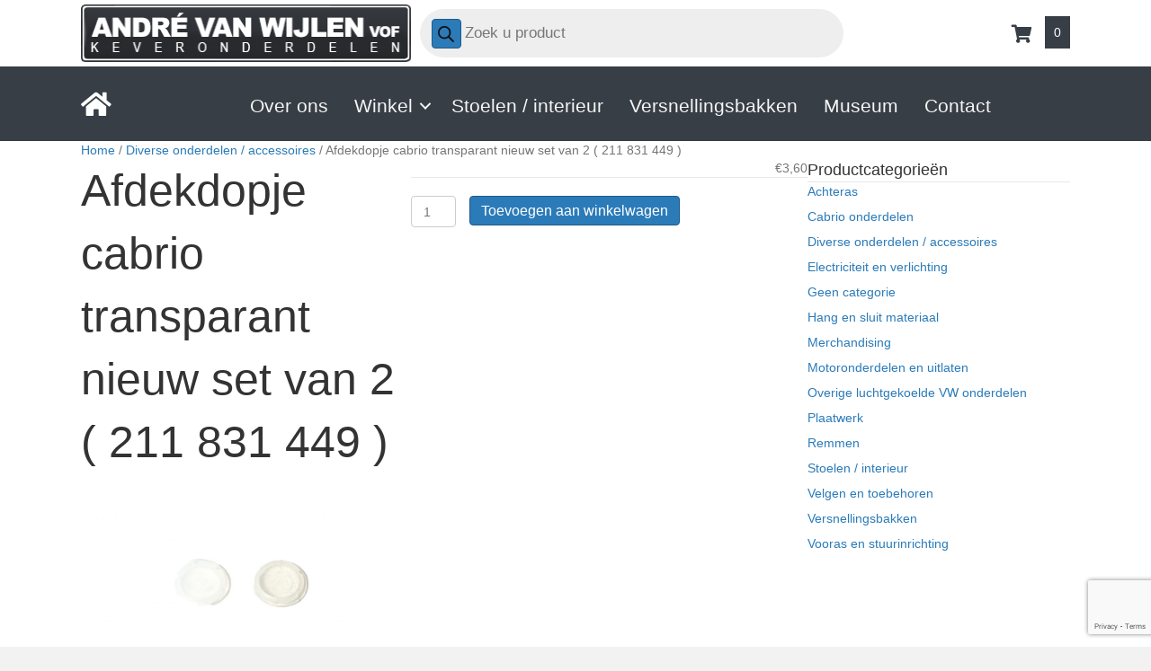

--- FILE ---
content_type: text/html; charset=UTF-8
request_url: https://www.kevers.nl/product/afdekdopje-cabrio-transparant-nieuw-set-van-2-211-831-449/
body_size: 79832
content:
<!DOCTYPE html>
<html lang="nl-NL">
<head>
<meta charset="UTF-8" />
<meta name='viewport' content='width=device-width, initial-scale=1.0' />
<meta http-equiv='X-UA-Compatible' content='IE=edge' />
<link rel="profile" href="https://gmpg.org/xfn/11" />
<title>Afdekdopje cabrio transparant nieuw set van 2 ( 211 831 449 ) &#8211; https://www.kevers.nl</title>
<meta name='robots' content='max-image-preview:large' />
	<style>img:is([sizes="auto" i], [sizes^="auto," i]) { contain-intrinsic-size: 3000px 1500px }</style>
	<link rel="alternate" type="application/rss+xml" title="https://www.kevers.nl &raquo; feed" href="https://www.kevers.nl/feed/" />
<link rel="alternate" type="application/rss+xml" title="https://www.kevers.nl &raquo; reacties feed" href="https://www.kevers.nl/comments/feed/" />
<link rel="preload" href="https://www.kevers.nl/wp-content/plugins/bb-plugin/fonts/fontawesome/5.15.4/webfonts/fa-solid-900.woff2" as="font" type="font/woff2" crossorigin="anonymous">
<link rel="preload" href="https://www.kevers.nl/wp-content/plugins/bb-plugin/fonts/fontawesome/5.15.4/webfonts/fa-regular-400.woff2" as="font" type="font/woff2" crossorigin="anonymous">
<script>
window._wpemojiSettings = {"baseUrl":"https:\/\/s.w.org\/images\/core\/emoji\/15.0.3\/72x72\/","ext":".png","svgUrl":"https:\/\/s.w.org\/images\/core\/emoji\/15.0.3\/svg\/","svgExt":".svg","source":{"concatemoji":"https:\/\/www.kevers.nl\/wp-includes\/js\/wp-emoji-release.min.js?ver=6.7.4"}};
/*! This file is auto-generated */
!function(i,n){var o,s,e;function c(e){try{var t={supportTests:e,timestamp:(new Date).valueOf()};sessionStorage.setItem(o,JSON.stringify(t))}catch(e){}}function p(e,t,n){e.clearRect(0,0,e.canvas.width,e.canvas.height),e.fillText(t,0,0);var t=new Uint32Array(e.getImageData(0,0,e.canvas.width,e.canvas.height).data),r=(e.clearRect(0,0,e.canvas.width,e.canvas.height),e.fillText(n,0,0),new Uint32Array(e.getImageData(0,0,e.canvas.width,e.canvas.height).data));return t.every(function(e,t){return e===r[t]})}function u(e,t,n){switch(t){case"flag":return n(e,"\ud83c\udff3\ufe0f\u200d\u26a7\ufe0f","\ud83c\udff3\ufe0f\u200b\u26a7\ufe0f")?!1:!n(e,"\ud83c\uddfa\ud83c\uddf3","\ud83c\uddfa\u200b\ud83c\uddf3")&&!n(e,"\ud83c\udff4\udb40\udc67\udb40\udc62\udb40\udc65\udb40\udc6e\udb40\udc67\udb40\udc7f","\ud83c\udff4\u200b\udb40\udc67\u200b\udb40\udc62\u200b\udb40\udc65\u200b\udb40\udc6e\u200b\udb40\udc67\u200b\udb40\udc7f");case"emoji":return!n(e,"\ud83d\udc26\u200d\u2b1b","\ud83d\udc26\u200b\u2b1b")}return!1}function f(e,t,n){var r="undefined"!=typeof WorkerGlobalScope&&self instanceof WorkerGlobalScope?new OffscreenCanvas(300,150):i.createElement("canvas"),a=r.getContext("2d",{willReadFrequently:!0}),o=(a.textBaseline="top",a.font="600 32px Arial",{});return e.forEach(function(e){o[e]=t(a,e,n)}),o}function t(e){var t=i.createElement("script");t.src=e,t.defer=!0,i.head.appendChild(t)}"undefined"!=typeof Promise&&(o="wpEmojiSettingsSupports",s=["flag","emoji"],n.supports={everything:!0,everythingExceptFlag:!0},e=new Promise(function(e){i.addEventListener("DOMContentLoaded",e,{once:!0})}),new Promise(function(t){var n=function(){try{var e=JSON.parse(sessionStorage.getItem(o));if("object"==typeof e&&"number"==typeof e.timestamp&&(new Date).valueOf()<e.timestamp+604800&&"object"==typeof e.supportTests)return e.supportTests}catch(e){}return null}();if(!n){if("undefined"!=typeof Worker&&"undefined"!=typeof OffscreenCanvas&&"undefined"!=typeof URL&&URL.createObjectURL&&"undefined"!=typeof Blob)try{var e="postMessage("+f.toString()+"("+[JSON.stringify(s),u.toString(),p.toString()].join(",")+"));",r=new Blob([e],{type:"text/javascript"}),a=new Worker(URL.createObjectURL(r),{name:"wpTestEmojiSupports"});return void(a.onmessage=function(e){c(n=e.data),a.terminate(),t(n)})}catch(e){}c(n=f(s,u,p))}t(n)}).then(function(e){for(var t in e)n.supports[t]=e[t],n.supports.everything=n.supports.everything&&n.supports[t],"flag"!==t&&(n.supports.everythingExceptFlag=n.supports.everythingExceptFlag&&n.supports[t]);n.supports.everythingExceptFlag=n.supports.everythingExceptFlag&&!n.supports.flag,n.DOMReady=!1,n.readyCallback=function(){n.DOMReady=!0}}).then(function(){return e}).then(function(){var e;n.supports.everything||(n.readyCallback(),(e=n.source||{}).concatemoji?t(e.concatemoji):e.wpemoji&&e.twemoji&&(t(e.twemoji),t(e.wpemoji)))}))}((window,document),window._wpemojiSettings);
</script>
<style id='wp-emoji-styles-inline-css'>

	img.wp-smiley, img.emoji {
		display: inline !important;
		border: none !important;
		box-shadow: none !important;
		height: 1em !important;
		width: 1em !important;
		margin: 0 0.07em !important;
		vertical-align: -0.1em !important;
		background: none !important;
		padding: 0 !important;
	}
</style>
<link rel='stylesheet' id='wp-block-library-css' href='https://www.kevers.nl/wp-includes/css/dist/block-library/style.min.css?ver=6.7.4' media='all' />
<style id='wp-block-library-theme-inline-css'>
.wp-block-audio :where(figcaption){color:#555;font-size:13px;text-align:center}.is-dark-theme .wp-block-audio :where(figcaption){color:#ffffffa6}.wp-block-audio{margin:0 0 1em}.wp-block-code{border:1px solid #ccc;border-radius:4px;font-family:Menlo,Consolas,monaco,monospace;padding:.8em 1em}.wp-block-embed :where(figcaption){color:#555;font-size:13px;text-align:center}.is-dark-theme .wp-block-embed :where(figcaption){color:#ffffffa6}.wp-block-embed{margin:0 0 1em}.blocks-gallery-caption{color:#555;font-size:13px;text-align:center}.is-dark-theme .blocks-gallery-caption{color:#ffffffa6}:root :where(.wp-block-image figcaption){color:#555;font-size:13px;text-align:center}.is-dark-theme :root :where(.wp-block-image figcaption){color:#ffffffa6}.wp-block-image{margin:0 0 1em}.wp-block-pullquote{border-bottom:4px solid;border-top:4px solid;color:currentColor;margin-bottom:1.75em}.wp-block-pullquote cite,.wp-block-pullquote footer,.wp-block-pullquote__citation{color:currentColor;font-size:.8125em;font-style:normal;text-transform:uppercase}.wp-block-quote{border-left:.25em solid;margin:0 0 1.75em;padding-left:1em}.wp-block-quote cite,.wp-block-quote footer{color:currentColor;font-size:.8125em;font-style:normal;position:relative}.wp-block-quote:where(.has-text-align-right){border-left:none;border-right:.25em solid;padding-left:0;padding-right:1em}.wp-block-quote:where(.has-text-align-center){border:none;padding-left:0}.wp-block-quote.is-large,.wp-block-quote.is-style-large,.wp-block-quote:where(.is-style-plain){border:none}.wp-block-search .wp-block-search__label{font-weight:700}.wp-block-search__button{border:1px solid #ccc;padding:.375em .625em}:where(.wp-block-group.has-background){padding:1.25em 2.375em}.wp-block-separator.has-css-opacity{opacity:.4}.wp-block-separator{border:none;border-bottom:2px solid;margin-left:auto;margin-right:auto}.wp-block-separator.has-alpha-channel-opacity{opacity:1}.wp-block-separator:not(.is-style-wide):not(.is-style-dots){width:100px}.wp-block-separator.has-background:not(.is-style-dots){border-bottom:none;height:1px}.wp-block-separator.has-background:not(.is-style-wide):not(.is-style-dots){height:2px}.wp-block-table{margin:0 0 1em}.wp-block-table td,.wp-block-table th{word-break:normal}.wp-block-table :where(figcaption){color:#555;font-size:13px;text-align:center}.is-dark-theme .wp-block-table :where(figcaption){color:#ffffffa6}.wp-block-video :where(figcaption){color:#555;font-size:13px;text-align:center}.is-dark-theme .wp-block-video :where(figcaption){color:#ffffffa6}.wp-block-video{margin:0 0 1em}:root :where(.wp-block-template-part.has-background){margin-bottom:0;margin-top:0;padding:1.25em 2.375em}
</style>
<style id='classic-theme-styles-inline-css'>
/*! This file is auto-generated */
.wp-block-button__link{color:#fff;background-color:#32373c;border-radius:9999px;box-shadow:none;text-decoration:none;padding:calc(.667em + 2px) calc(1.333em + 2px);font-size:1.125em}.wp-block-file__button{background:#32373c;color:#fff;text-decoration:none}
</style>
<style id='global-styles-inline-css'>
:root{--wp--preset--aspect-ratio--square: 1;--wp--preset--aspect-ratio--4-3: 4/3;--wp--preset--aspect-ratio--3-4: 3/4;--wp--preset--aspect-ratio--3-2: 3/2;--wp--preset--aspect-ratio--2-3: 2/3;--wp--preset--aspect-ratio--16-9: 16/9;--wp--preset--aspect-ratio--9-16: 9/16;--wp--preset--color--black: #000000;--wp--preset--color--cyan-bluish-gray: #abb8c3;--wp--preset--color--white: #ffffff;--wp--preset--color--pale-pink: #f78da7;--wp--preset--color--vivid-red: #cf2e2e;--wp--preset--color--luminous-vivid-orange: #ff6900;--wp--preset--color--luminous-vivid-amber: #fcb900;--wp--preset--color--light-green-cyan: #7bdcb5;--wp--preset--color--vivid-green-cyan: #00d084;--wp--preset--color--pale-cyan-blue: #8ed1fc;--wp--preset--color--vivid-cyan-blue: #0693e3;--wp--preset--color--vivid-purple: #9b51e0;--wp--preset--color--fl-heading-text: #333333;--wp--preset--color--fl-body-bg: #f2f2f2;--wp--preset--color--fl-body-text: #757575;--wp--preset--color--fl-accent: #2b7bb9;--wp--preset--color--fl-accent-hover: #2b7bb9;--wp--preset--color--fl-topbar-bg: #ffffff;--wp--preset--color--fl-topbar-text: #757575;--wp--preset--color--fl-topbar-link: #2b7bb9;--wp--preset--color--fl-topbar-hover: #2b7bb9;--wp--preset--color--fl-header-bg: #ffffff;--wp--preset--color--fl-header-text: #757575;--wp--preset--color--fl-header-link: #757575;--wp--preset--color--fl-header-hover: #2b7bb9;--wp--preset--color--fl-nav-bg: #ffffff;--wp--preset--color--fl-nav-link: #757575;--wp--preset--color--fl-nav-hover: #2b7bb9;--wp--preset--color--fl-content-bg: #ffffff;--wp--preset--color--fl-footer-widgets-bg: #ffffff;--wp--preset--color--fl-footer-widgets-text: #757575;--wp--preset--color--fl-footer-widgets-link: #2b7bb9;--wp--preset--color--fl-footer-widgets-hover: #2b7bb9;--wp--preset--color--fl-footer-bg: #ffffff;--wp--preset--color--fl-footer-text: #757575;--wp--preset--color--fl-footer-link: #2b7bb9;--wp--preset--color--fl-footer-hover: #2b7bb9;--wp--preset--gradient--vivid-cyan-blue-to-vivid-purple: linear-gradient(135deg,rgba(6,147,227,1) 0%,rgb(155,81,224) 100%);--wp--preset--gradient--light-green-cyan-to-vivid-green-cyan: linear-gradient(135deg,rgb(122,220,180) 0%,rgb(0,208,130) 100%);--wp--preset--gradient--luminous-vivid-amber-to-luminous-vivid-orange: linear-gradient(135deg,rgba(252,185,0,1) 0%,rgba(255,105,0,1) 100%);--wp--preset--gradient--luminous-vivid-orange-to-vivid-red: linear-gradient(135deg,rgba(255,105,0,1) 0%,rgb(207,46,46) 100%);--wp--preset--gradient--very-light-gray-to-cyan-bluish-gray: linear-gradient(135deg,rgb(238,238,238) 0%,rgb(169,184,195) 100%);--wp--preset--gradient--cool-to-warm-spectrum: linear-gradient(135deg,rgb(74,234,220) 0%,rgb(151,120,209) 20%,rgb(207,42,186) 40%,rgb(238,44,130) 60%,rgb(251,105,98) 80%,rgb(254,248,76) 100%);--wp--preset--gradient--blush-light-purple: linear-gradient(135deg,rgb(255,206,236) 0%,rgb(152,150,240) 100%);--wp--preset--gradient--blush-bordeaux: linear-gradient(135deg,rgb(254,205,165) 0%,rgb(254,45,45) 50%,rgb(107,0,62) 100%);--wp--preset--gradient--luminous-dusk: linear-gradient(135deg,rgb(255,203,112) 0%,rgb(199,81,192) 50%,rgb(65,88,208) 100%);--wp--preset--gradient--pale-ocean: linear-gradient(135deg,rgb(255,245,203) 0%,rgb(182,227,212) 50%,rgb(51,167,181) 100%);--wp--preset--gradient--electric-grass: linear-gradient(135deg,rgb(202,248,128) 0%,rgb(113,206,126) 100%);--wp--preset--gradient--midnight: linear-gradient(135deg,rgb(2,3,129) 0%,rgb(40,116,252) 100%);--wp--preset--font-size--small: 13px;--wp--preset--font-size--medium: 20px;--wp--preset--font-size--large: 36px;--wp--preset--font-size--x-large: 42px;--wp--preset--font-family--inter: "Inter", sans-serif;--wp--preset--font-family--cardo: Cardo;--wp--preset--spacing--20: 0.44rem;--wp--preset--spacing--30: 0.67rem;--wp--preset--spacing--40: 1rem;--wp--preset--spacing--50: 1.5rem;--wp--preset--spacing--60: 2.25rem;--wp--preset--spacing--70: 3.38rem;--wp--preset--spacing--80: 5.06rem;--wp--preset--shadow--natural: 6px 6px 9px rgba(0, 0, 0, 0.2);--wp--preset--shadow--deep: 12px 12px 50px rgba(0, 0, 0, 0.4);--wp--preset--shadow--sharp: 6px 6px 0px rgba(0, 0, 0, 0.2);--wp--preset--shadow--outlined: 6px 6px 0px -3px rgba(255, 255, 255, 1), 6px 6px rgba(0, 0, 0, 1);--wp--preset--shadow--crisp: 6px 6px 0px rgba(0, 0, 0, 1);}:where(.is-layout-flex){gap: 0.5em;}:where(.is-layout-grid){gap: 0.5em;}body .is-layout-flex{display: flex;}.is-layout-flex{flex-wrap: wrap;align-items: center;}.is-layout-flex > :is(*, div){margin: 0;}body .is-layout-grid{display: grid;}.is-layout-grid > :is(*, div){margin: 0;}:where(.wp-block-columns.is-layout-flex){gap: 2em;}:where(.wp-block-columns.is-layout-grid){gap: 2em;}:where(.wp-block-post-template.is-layout-flex){gap: 1.25em;}:where(.wp-block-post-template.is-layout-grid){gap: 1.25em;}.has-black-color{color: var(--wp--preset--color--black) !important;}.has-cyan-bluish-gray-color{color: var(--wp--preset--color--cyan-bluish-gray) !important;}.has-white-color{color: var(--wp--preset--color--white) !important;}.has-pale-pink-color{color: var(--wp--preset--color--pale-pink) !important;}.has-vivid-red-color{color: var(--wp--preset--color--vivid-red) !important;}.has-luminous-vivid-orange-color{color: var(--wp--preset--color--luminous-vivid-orange) !important;}.has-luminous-vivid-amber-color{color: var(--wp--preset--color--luminous-vivid-amber) !important;}.has-light-green-cyan-color{color: var(--wp--preset--color--light-green-cyan) !important;}.has-vivid-green-cyan-color{color: var(--wp--preset--color--vivid-green-cyan) !important;}.has-pale-cyan-blue-color{color: var(--wp--preset--color--pale-cyan-blue) !important;}.has-vivid-cyan-blue-color{color: var(--wp--preset--color--vivid-cyan-blue) !important;}.has-vivid-purple-color{color: var(--wp--preset--color--vivid-purple) !important;}.has-black-background-color{background-color: var(--wp--preset--color--black) !important;}.has-cyan-bluish-gray-background-color{background-color: var(--wp--preset--color--cyan-bluish-gray) !important;}.has-white-background-color{background-color: var(--wp--preset--color--white) !important;}.has-pale-pink-background-color{background-color: var(--wp--preset--color--pale-pink) !important;}.has-vivid-red-background-color{background-color: var(--wp--preset--color--vivid-red) !important;}.has-luminous-vivid-orange-background-color{background-color: var(--wp--preset--color--luminous-vivid-orange) !important;}.has-luminous-vivid-amber-background-color{background-color: var(--wp--preset--color--luminous-vivid-amber) !important;}.has-light-green-cyan-background-color{background-color: var(--wp--preset--color--light-green-cyan) !important;}.has-vivid-green-cyan-background-color{background-color: var(--wp--preset--color--vivid-green-cyan) !important;}.has-pale-cyan-blue-background-color{background-color: var(--wp--preset--color--pale-cyan-blue) !important;}.has-vivid-cyan-blue-background-color{background-color: var(--wp--preset--color--vivid-cyan-blue) !important;}.has-vivid-purple-background-color{background-color: var(--wp--preset--color--vivid-purple) !important;}.has-black-border-color{border-color: var(--wp--preset--color--black) !important;}.has-cyan-bluish-gray-border-color{border-color: var(--wp--preset--color--cyan-bluish-gray) !important;}.has-white-border-color{border-color: var(--wp--preset--color--white) !important;}.has-pale-pink-border-color{border-color: var(--wp--preset--color--pale-pink) !important;}.has-vivid-red-border-color{border-color: var(--wp--preset--color--vivid-red) !important;}.has-luminous-vivid-orange-border-color{border-color: var(--wp--preset--color--luminous-vivid-orange) !important;}.has-luminous-vivid-amber-border-color{border-color: var(--wp--preset--color--luminous-vivid-amber) !important;}.has-light-green-cyan-border-color{border-color: var(--wp--preset--color--light-green-cyan) !important;}.has-vivid-green-cyan-border-color{border-color: var(--wp--preset--color--vivid-green-cyan) !important;}.has-pale-cyan-blue-border-color{border-color: var(--wp--preset--color--pale-cyan-blue) !important;}.has-vivid-cyan-blue-border-color{border-color: var(--wp--preset--color--vivid-cyan-blue) !important;}.has-vivid-purple-border-color{border-color: var(--wp--preset--color--vivid-purple) !important;}.has-vivid-cyan-blue-to-vivid-purple-gradient-background{background: var(--wp--preset--gradient--vivid-cyan-blue-to-vivid-purple) !important;}.has-light-green-cyan-to-vivid-green-cyan-gradient-background{background: var(--wp--preset--gradient--light-green-cyan-to-vivid-green-cyan) !important;}.has-luminous-vivid-amber-to-luminous-vivid-orange-gradient-background{background: var(--wp--preset--gradient--luminous-vivid-amber-to-luminous-vivid-orange) !important;}.has-luminous-vivid-orange-to-vivid-red-gradient-background{background: var(--wp--preset--gradient--luminous-vivid-orange-to-vivid-red) !important;}.has-very-light-gray-to-cyan-bluish-gray-gradient-background{background: var(--wp--preset--gradient--very-light-gray-to-cyan-bluish-gray) !important;}.has-cool-to-warm-spectrum-gradient-background{background: var(--wp--preset--gradient--cool-to-warm-spectrum) !important;}.has-blush-light-purple-gradient-background{background: var(--wp--preset--gradient--blush-light-purple) !important;}.has-blush-bordeaux-gradient-background{background: var(--wp--preset--gradient--blush-bordeaux) !important;}.has-luminous-dusk-gradient-background{background: var(--wp--preset--gradient--luminous-dusk) !important;}.has-pale-ocean-gradient-background{background: var(--wp--preset--gradient--pale-ocean) !important;}.has-electric-grass-gradient-background{background: var(--wp--preset--gradient--electric-grass) !important;}.has-midnight-gradient-background{background: var(--wp--preset--gradient--midnight) !important;}.has-small-font-size{font-size: var(--wp--preset--font-size--small) !important;}.has-medium-font-size{font-size: var(--wp--preset--font-size--medium) !important;}.has-large-font-size{font-size: var(--wp--preset--font-size--large) !important;}.has-x-large-font-size{font-size: var(--wp--preset--font-size--x-large) !important;}
:where(.wp-block-post-template.is-layout-flex){gap: 1.25em;}:where(.wp-block-post-template.is-layout-grid){gap: 1.25em;}
:where(.wp-block-columns.is-layout-flex){gap: 2em;}:where(.wp-block-columns.is-layout-grid){gap: 2em;}
:root :where(.wp-block-pullquote){font-size: 1.5em;line-height: 1.6;}
</style>
<link rel='stylesheet' id='contact-form-7-css' href='https://www.kevers.nl/wp-content/plugins/contact-form-7/includes/css/styles.css?ver=6.0.5' media='all' />
<link rel='stylesheet' id='menu-image-css' href='https://www.kevers.nl/wp-content/plugins/menu-image/includes/css/menu-image.css?ver=3.12' media='all' />
<link rel='stylesheet' id='dashicons-css' href='https://www.kevers.nl/wp-includes/css/dashicons.min.css?ver=6.7.4' media='all' />
<link rel='stylesheet' id='photoswipe-css' href='https://www.kevers.nl/wp-content/plugins/woocommerce/assets/css/photoswipe/photoswipe.min.css?ver=9.7.1' media='all' />
<link rel='stylesheet' id='photoswipe-default-skin-css' href='https://www.kevers.nl/wp-content/plugins/woocommerce/assets/css/photoswipe/default-skin/default-skin.min.css?ver=9.7.1' media='all' />
<link rel='stylesheet' id='woocommerce-layout-css' href='https://www.kevers.nl/wp-content/plugins/woocommerce/assets/css/woocommerce-layout.css?ver=9.7.1' media='all' />
<link rel='stylesheet' id='woocommerce-smallscreen-css' href='https://www.kevers.nl/wp-content/plugins/woocommerce/assets/css/woocommerce-smallscreen.css?ver=9.7.1' media='only screen and (max-width: 767px)' />
<link rel='stylesheet' id='woocommerce-general-css' href='https://www.kevers.nl/wp-content/plugins/woocommerce/assets/css/woocommerce.css?ver=9.7.1' media='all' />
<style id='woocommerce-inline-inline-css'>
.woocommerce form .form-row .required { visibility: visible; }
</style>
<link rel='stylesheet' id='woopack-frontend-css' href='https://www.kevers.nl/wp-content/plugins/woopack/assets/css/frontend.css?ver=1.5.8' media='all' />
<link rel='stylesheet' id='font-awesome-5-css' href='https://www.kevers.nl/wp-content/plugins/bb-plugin/fonts/fontawesome/5.15.4/css/all.min.css?ver=2.8.6.1' media='all' />
<link rel='stylesheet' id='jquery-magnificpopup-css' href='https://www.kevers.nl/wp-content/plugins/bb-plugin/css/jquery.magnificpopup.min.css?ver=2.8.6.1' media='all' />
<link rel='stylesheet' id='fl-builder-layout-bundle-dc2797e9eb263ebfe237fb0c916f5cfe-css' href='https://www.kevers.nl/wp-content/uploads/bb-plugin/cache/dc2797e9eb263ebfe237fb0c916f5cfe-layout-bundle.css?ver=2.8.6.1-1.4.11.2' media='all' />
<link rel='stylesheet' id='brands-styles-css' href='https://www.kevers.nl/wp-content/plugins/woocommerce/assets/css/brands.css?ver=9.7.1' media='all' />
<link rel='stylesheet' id='dgwt-wcas-style-css' href='https://www.kevers.nl/wp-content/plugins/ajax-search-for-woocommerce/assets/css/style.min.css?ver=1.30.0' media='all' />
<style id='akismet-widget-style-inline-css'>

			.a-stats {
				--akismet-color-mid-green: #357b49;
				--akismet-color-white: #fff;
				--akismet-color-light-grey: #f6f7f7;

				max-width: 350px;
				width: auto;
			}

			.a-stats * {
				all: unset;
				box-sizing: border-box;
			}

			.a-stats strong {
				font-weight: 600;
			}

			.a-stats a.a-stats__link,
			.a-stats a.a-stats__link:visited,
			.a-stats a.a-stats__link:active {
				background: var(--akismet-color-mid-green);
				border: none;
				box-shadow: none;
				border-radius: 8px;
				color: var(--akismet-color-white);
				cursor: pointer;
				display: block;
				font-family: -apple-system, BlinkMacSystemFont, 'Segoe UI', 'Roboto', 'Oxygen-Sans', 'Ubuntu', 'Cantarell', 'Helvetica Neue', sans-serif;
				font-weight: 500;
				padding: 12px;
				text-align: center;
				text-decoration: none;
				transition: all 0.2s ease;
			}

			/* Extra specificity to deal with TwentyTwentyOne focus style */
			.widget .a-stats a.a-stats__link:focus {
				background: var(--akismet-color-mid-green);
				color: var(--akismet-color-white);
				text-decoration: none;
			}

			.a-stats a.a-stats__link:hover {
				filter: brightness(110%);
				box-shadow: 0 4px 12px rgba(0, 0, 0, 0.06), 0 0 2px rgba(0, 0, 0, 0.16);
			}

			.a-stats .count {
				color: var(--akismet-color-white);
				display: block;
				font-size: 1.5em;
				line-height: 1.4;
				padding: 0 13px;
				white-space: nowrap;
			}
		
</style>
<link rel='stylesheet' id='base-css' href='https://www.kevers.nl/wp-content/themes/bb-theme/css/base.min.css?ver=1.7.18' media='all' />
<link rel='stylesheet' id='fl-automator-skin-css' href='https://www.kevers.nl/wp-content/uploads/bb-theme/skin-67d1ab73132bc.css?ver=1.7.18' media='all' />
<link rel='stylesheet' id='fl-child-theme-css' href='https://www.kevers.nl/wp-content/themes/bb-theme-child/style.css?ver=6.7.4' media='all' />
<link rel='stylesheet' id='pp-animate-css' href='https://www.kevers.nl/wp-content/plugins/bbpowerpack/assets/css/animate.min.css?ver=3.5.1' media='all' />
<script src="https://www.kevers.nl/wp-includes/js/jquery/jquery.min.js?ver=3.7.1" id="jquery-core-js"></script>
<script src="https://www.kevers.nl/wp-includes/js/jquery/jquery-migrate.min.js?ver=3.4.1" id="jquery-migrate-js"></script>
<script src="https://www.kevers.nl/wp-content/plugins/woocommerce/assets/js/jquery-blockui/jquery.blockUI.min.js?ver=2.7.0-wc.9.7.1" id="jquery-blockui-js" defer data-wp-strategy="defer"></script>
<script id="wc-add-to-cart-js-extra">
var wc_add_to_cart_params = {"ajax_url":"\/wp-admin\/admin-ajax.php","wc_ajax_url":"\/?wc-ajax=%%endpoint%%","i18n_view_cart":"Bekijk winkelwagen","cart_url":"https:\/\/www.kevers.nl\/winkelwagen\/","is_cart":"","cart_redirect_after_add":"no"};
</script>
<script src="https://www.kevers.nl/wp-content/plugins/woocommerce/assets/js/frontend/add-to-cart.min.js?ver=9.7.1" id="wc-add-to-cart-js" defer data-wp-strategy="defer"></script>
<script src="https://www.kevers.nl/wp-content/plugins/woocommerce/assets/js/zoom/jquery.zoom.min.js?ver=1.7.21-wc.9.7.1" id="zoom-js" defer data-wp-strategy="defer"></script>
<script src="https://www.kevers.nl/wp-content/plugins/woocommerce/assets/js/flexslider/jquery.flexslider.min.js?ver=2.7.2-wc.9.7.1" id="flexslider-js" defer data-wp-strategy="defer"></script>
<script src="https://www.kevers.nl/wp-content/plugins/woocommerce/assets/js/photoswipe/photoswipe.min.js?ver=4.1.1-wc.9.7.1" id="photoswipe-js" defer data-wp-strategy="defer"></script>
<script src="https://www.kevers.nl/wp-content/plugins/woocommerce/assets/js/photoswipe/photoswipe-ui-default.min.js?ver=4.1.1-wc.9.7.1" id="photoswipe-ui-default-js" defer data-wp-strategy="defer"></script>
<script id="wc-single-product-js-extra">
var wc_single_product_params = {"i18n_required_rating_text":"Selecteer een waardering","i18n_rating_options":["1 van de 5 sterren","2 van de 5 sterren","3 van de 5 sterren","4 van de 5 sterren","5 van de 5 sterren"],"i18n_product_gallery_trigger_text":"Afbeeldinggalerij in volledig scherm bekijken","review_rating_required":"yes","flexslider":{"rtl":false,"animation":"slide","smoothHeight":true,"directionNav":false,"controlNav":"thumbnails","slideshow":false,"animationSpeed":500,"animationLoop":false,"allowOneSlide":false},"zoom_enabled":"1","zoom_options":[],"photoswipe_enabled":"1","photoswipe_options":{"shareEl":false,"closeOnScroll":false,"history":false,"hideAnimationDuration":0,"showAnimationDuration":0},"flexslider_enabled":"1"};
</script>
<script src="https://www.kevers.nl/wp-content/plugins/woocommerce/assets/js/frontend/single-product.min.js?ver=9.7.1" id="wc-single-product-js" defer data-wp-strategy="defer"></script>
<script src="https://www.kevers.nl/wp-content/plugins/woocommerce/assets/js/js-cookie/js.cookie.min.js?ver=2.1.4-wc.9.7.1" id="js-cookie-js" defer data-wp-strategy="defer"></script>
<script id="woocommerce-js-extra">
var woocommerce_params = {"ajax_url":"\/wp-admin\/admin-ajax.php","wc_ajax_url":"\/?wc-ajax=%%endpoint%%","i18n_password_show":"Wachtwoord weergeven","i18n_password_hide":"Wachtwoord verbergen"};
</script>
<script src="https://www.kevers.nl/wp-content/plugins/woocommerce/assets/js/frontend/woocommerce.min.js?ver=9.7.1" id="woocommerce-js" defer data-wp-strategy="defer"></script>
<link rel="https://api.w.org/" href="https://www.kevers.nl/wp-json/" /><link rel="alternate" title="JSON" type="application/json" href="https://www.kevers.nl/wp-json/wp/v2/product/1179" /><link rel="EditURI" type="application/rsd+xml" title="RSD" href="https://www.kevers.nl/xmlrpc.php?rsd" />
<meta name="generator" content="WordPress 6.7.4" />
<meta name="generator" content="WooCommerce 9.7.1" />
<link rel="canonical" href="https://www.kevers.nl/product/afdekdopje-cabrio-transparant-nieuw-set-van-2-211-831-449/" />
<link rel='shortlink' href='https://www.kevers.nl/?p=1179' />
<link rel="alternate" title="oEmbed (JSON)" type="application/json+oembed" href="https://www.kevers.nl/wp-json/oembed/1.0/embed?url=https%3A%2F%2Fwww.kevers.nl%2Fproduct%2Fafdekdopje-cabrio-transparant-nieuw-set-van-2-211-831-449%2F" />
<link rel="alternate" title="oEmbed (XML)" type="text/xml+oembed" href="https://www.kevers.nl/wp-json/oembed/1.0/embed?url=https%3A%2F%2Fwww.kevers.nl%2Fproduct%2Fafdekdopje-cabrio-transparant-nieuw-set-van-2-211-831-449%2F&#038;format=xml" />
		<script>
			var bb_powerpack = {
				search_term: '',
				version: '2.40.0.2',
				getAjaxUrl: function() { return atob( 'aHR0cHM6Ly93d3cua2V2ZXJzLm5sL3dwLWFkbWluL2FkbWluLWFqYXgucGhw' ); },
				callback: function() {}
			};
		</script>
				<script type="text/javascript">
			var woopack_config = {"ajaxurl":"https:\/\/www.kevers.nl\/wp-admin\/admin-ajax.php","page":0,"current_page":"https:\/\/www.kevers.nl\/product\/afdekdopje-cabrio-transparant-nieuw-set-van-2-211-831-449\/","woo_url":"https:\/\/www.kevers.nl\/wp-content\/plugins\/woocommerce\/"};
		</script>
				<style>
			.dgwt-wcas-ico-magnifier,.dgwt-wcas-ico-magnifier-handler{max-width:20px}.dgwt-wcas-search-wrapp{max-width:600px}		</style>
			<noscript><style>.woocommerce-product-gallery{ opacity: 1 !important; }</style></noscript>
	<style class='wp-fonts-local'>
@font-face{font-family:Inter;font-style:normal;font-weight:300 900;font-display:fallback;src:url('https://www.kevers.nl/wp-content/plugins/woocommerce/assets/fonts/Inter-VariableFont_slnt,wght.woff2') format('woff2');font-stretch:normal;}
@font-face{font-family:Cardo;font-style:normal;font-weight:400;font-display:fallback;src:url('https://www.kevers.nl/wp-content/plugins/woocommerce/assets/fonts/cardo_normal_400.woff2') format('woff2');}
</style>
		<style id="wp-custom-css">
			p#billing_company_field {
    display: none !important;
}		</style>
		</head>
<body class="product-template-default single single-product postid-1179 theme-bb-theme fl-builder-2-8-6-1 fl-themer-1-4-11-2 fl-theme-1-7-18 woocommerce woocommerce-page woocommerce-no-js fl-theme-builder-header fl-theme-builder-header-header fl-theme-builder-footer fl-theme-builder-footer-footer fl-theme-builder-singular fl-theme-builder-singular-producten fl-framework-base fl-preset-default fl-full-width fl-search-active woo-4 woo-products-per-page-16" itemscope="itemscope" itemtype="https://schema.org/WebPage">
<a aria-label="Spring naar content" class="fl-screen-reader-text" href="#fl-main-content">Spring naar content</a><div class="fl-page">
	<header class="fl-builder-content fl-builder-content-867 fl-builder-global-templates-locked" data-post-id="867" data-type="header" data-sticky="0" data-sticky-on="" data-sticky-breakpoint="medium" data-shrink="0" data-overlay="0" data-overlay-bg="transparent" data-shrink-image-height="50px" role="banner" itemscope="itemscope" itemtype="http://schema.org/WPHeader"><div class="fl-row fl-row-full-width fl-row-bg-color fl-node-5eaa85f5ba316 fl-row-default-height fl-row-align-center fl-visible-desktop fl-visible-large fl-visible-medium" data-node="5eaa85f5ba316">
	<div class="fl-row-content-wrap">
						<div class="fl-row-content fl-row-fixed-width fl-node-content">
		
<div class="fl-col-group fl-node-5eaa85f5ba318 fl-col-group-equal-height fl-col-group-align-center" data-node="5eaa85f5ba318">
			<div class="fl-col fl-node-5eaa85f5ba31a fl-col-bg-color fl-col-small" data-node="5eaa85f5ba31a">
	<div class="fl-col-content fl-node-content"><div class="fl-module fl-module-photo fl-node-5eaa8644c4b83" data-node="5eaa8644c4b83">
	<div class="fl-module-content fl-node-content">
		<div class="fl-photo fl-photo-align-center" itemscope itemtype="https://schema.org/ImageObject">
	<div class="fl-photo-content fl-photo-img-png">
				<a href="https://kevers.nl"  target="_self" itemprop="url">
				<img loading="lazy" decoding="async" width="371" height="64" class="fl-photo-img wp-image-869" src="http://test.uerel.com/kevers/wp-content/uploads/2020/04/logonewest02.png" alt="logonewest02" itemprop="image" title="logonewest02"  data-no-lazy="1" srcset="https://www.kevers.nl/wp-content/uploads/2020/04/logonewest02.png 371w, https://www.kevers.nl/wp-content/uploads/2020/04/logonewest02-300x52.png 300w, https://www.kevers.nl/wp-content/uploads/2020/04/logonewest02-64x11.png 64w" sizes="auto, (max-width: 371px) 100vw, 371px" />
				</a>
					</div>
	</div>
	</div>
</div>
</div>
</div>
			<div class="fl-col fl-node-5eaa85f5ba31c fl-col-bg-color fl-col-small" data-node="5eaa85f5ba31c">
	<div class="fl-col-content fl-node-content"><div class="fl-module fl-module-html fl-node-5eaab56426259" data-node="5eaab56426259">
	<div class="fl-module-content fl-node-content">
		<div class="fl-html">
	<div  class="dgwt-wcas-search-wrapp dgwt-wcas-has-submit woocommerce dgwt-wcas-style-pirx js-dgwt-wcas-layout-classic dgwt-wcas-layout-classic js-dgwt-wcas-mobile-overlay-disabled">
		<form class="dgwt-wcas-search-form" role="search" action="https://www.kevers.nl/" method="get">
		<div class="dgwt-wcas-sf-wrapp">
						<label class="screen-reader-text"
				   for="dgwt-wcas-search-input-1">Producten zoeken</label>

			<input id="dgwt-wcas-search-input-1"
				   type="search"
				   class="dgwt-wcas-search-input"
				   name="s"
				   value=""
				   placeholder="Zoek u product"
				   autocomplete="off"
							/>
			<div class="dgwt-wcas-preloader"></div>

			<div class="dgwt-wcas-voice-search"></div>

							<button type="submit"
						aria-label="Zoeken"
						class="dgwt-wcas-search-submit">				<svg class="dgwt-wcas-ico-magnifier" xmlns="http://www.w3.org/2000/svg" width="18" height="18" viewBox="0 0 18 18">
					<path  d=" M 16.722523,17.901412 C 16.572585,17.825208 15.36088,16.670476 14.029846,15.33534 L 11.609782,12.907819 11.01926,13.29667 C 8.7613237,14.783493 5.6172703,14.768302 3.332423,13.259528 -0.07366363,11.010358 -1.0146502,6.5989684 1.1898146,3.2148776
						  1.5505179,2.6611594 2.4056498,1.7447266 2.9644271,1.3130497 3.4423015,0.94387379 4.3921825,0.48568469 5.1732652,0.2475835 5.886299,0.03022609 6.1341883,0 7.2037391,0 8.2732897,0 8.521179,0.03022609 9.234213,0.2475835 c 0.781083,0.23810119 1.730962,0.69629029 2.208837,1.0654662
						  0.532501,0.4113763 1.39922,1.3400096 1.760153,1.8858877 1.520655,2.2998531 1.599025,5.3023778 0.199549,7.6451086 -0.208076,0.348322 -0.393306,0.668209 -0.411622,0.710863 -0.01831,0.04265 1.065556,1.18264 2.408603,2.533307 1.343046,1.350666 2.486621,2.574792 2.541278,2.720279 0.282475,0.7519
						  -0.503089,1.456506 -1.218488,1.092917 z M 8.4027892,12.475062 C 9.434946,12.25579 10.131043,11.855461 10.99416,10.984753 11.554519,10.419467 11.842507,10.042366 12.062078,9.5863882 12.794223,8.0659672 12.793657,6.2652398 12.060578,4.756293 11.680383,3.9737304 10.453587,2.7178427
						  9.730569,2.3710306 8.6921295,1.8729196 8.3992147,1.807606 7.2037567,1.807606 6.0082984,1.807606 5.7153841,1.87292 4.6769446,2.3710306 3.9539263,2.7178427 2.7271301,3.9737304 2.3469352,4.756293 1.6138384,6.2652398 1.6132726,8.0659672 2.3454252,9.5863882 c 0.4167354,0.8654208 1.5978784,2.0575608
						  2.4443766,2.4671358 1.0971012,0.530827 2.3890403,0.681561 3.6130134,0.421538 z
					"/>
				</svg>
				</button>
			
			<input type="hidden" name="post_type" value="product"/>
			<input type="hidden" name="dgwt_wcas" value="1"/>

			
					</div>
	</form>
</div>
</div>
	</div>
</div>
</div>
</div>
			<div class="fl-col fl-node-5eaab8c5e5877 fl-col-bg-color fl-col-small" data-node="5eaab8c5e5877">
	<div class="fl-col-content fl-node-content"><div class="fl-module fl-module-mini-cart fl-node-5eaab8c5e569a" data-node="5eaab8c5e569a">
	<div class="fl-module-content fl-node-content">
		<div class="woopack-mini-cart woopack-desktop-align-right woocommerce">
	<div class="woopack-cart-button">

		
		<a class="woopack-cart-contents woopack-cart-icon" href="#" title="View your shopping cart" data-target="on-click">
			<span class="cart-button-wrap">
			
										
						<span class="cart-contents-icon fa fa-shopping-cart"></span>
						
							
									</span>

			
		</a>

					<span class="cart-contents-count-after">
				<span class="cart-counter">0</span>
			</span>
		
	</div>

	<div class="woopack-cart-items">
		<div class="widget_shopping_cart_content">

	<p class="woocommerce-mini-cart__empty-message">Geen producten in de winkelwagen.</p>


</div>
	</div>

</div>
	</div>
</div>
</div>
</div>
	</div>
		</div>
	</div>
</div>
<div class="fl-row fl-row-fixed-width fl-row-bg-none fl-node-5eabd48907965 fl-row-default-height fl-row-align-center fl-visible-mobile" data-node="5eabd48907965">
	<div class="fl-row-content-wrap">
						<div class="fl-row-content fl-row-fixed-width fl-node-content">
		
<div class="fl-col-group fl-node-5eabd4890e901" data-node="5eabd4890e901">
			<div class="fl-col fl-node-5eabd4890eae6 fl-col-bg-color" data-node="5eabd4890eae6">
	<div class="fl-col-content fl-node-content"><div class="fl-module fl-module-photo fl-node-5eabd48e6d076" data-node="5eabd48e6d076">
	<div class="fl-module-content fl-node-content">
		<div class="fl-photo fl-photo-align-center" itemscope itemtype="https://schema.org/ImageObject">
	<div class="fl-photo-content fl-photo-img-png">
				<img loading="lazy" decoding="async" class="fl-photo-img wp-image-869 size-full" src="https://www.kevers.nl/wp-content/uploads/2020/04/logonewest02.png" alt="logonewest02" itemprop="image" height="64" width="371" title="logonewest02"  data-no-lazy="1" srcset="https://www.kevers.nl/wp-content/uploads/2020/04/logonewest02.png 371w, https://www.kevers.nl/wp-content/uploads/2020/04/logonewest02-300x52.png 300w, https://www.kevers.nl/wp-content/uploads/2020/04/logonewest02-64x11.png 64w" sizes="auto, (max-width: 371px) 100vw, 371px" />
					</div>
	</div>
	</div>
</div>
<div class="fl-module fl-module-html fl-node-5ef975bdda9c1" data-node="5ef975bdda9c1">
	<div class="fl-module-content fl-node-content">
		<div class="fl-html">
	<div  class="dgwt-wcas-search-wrapp dgwt-wcas-has-submit woocommerce dgwt-wcas-style-pirx js-dgwt-wcas-layout-classic dgwt-wcas-layout-classic js-dgwt-wcas-mobile-overlay-disabled">
		<form class="dgwt-wcas-search-form" role="search" action="https://www.kevers.nl/" method="get">
		<div class="dgwt-wcas-sf-wrapp">
						<label class="screen-reader-text"
				   for="dgwt-wcas-search-input-2">Producten zoeken</label>

			<input id="dgwt-wcas-search-input-2"
				   type="search"
				   class="dgwt-wcas-search-input"
				   name="s"
				   value=""
				   placeholder="Zoek u product"
				   autocomplete="off"
							/>
			<div class="dgwt-wcas-preloader"></div>

			<div class="dgwt-wcas-voice-search"></div>

							<button type="submit"
						aria-label="Zoeken"
						class="dgwt-wcas-search-submit">				<svg class="dgwt-wcas-ico-magnifier" xmlns="http://www.w3.org/2000/svg" width="18" height="18" viewBox="0 0 18 18">
					<path  d=" M 16.722523,17.901412 C 16.572585,17.825208 15.36088,16.670476 14.029846,15.33534 L 11.609782,12.907819 11.01926,13.29667 C 8.7613237,14.783493 5.6172703,14.768302 3.332423,13.259528 -0.07366363,11.010358 -1.0146502,6.5989684 1.1898146,3.2148776
						  1.5505179,2.6611594 2.4056498,1.7447266 2.9644271,1.3130497 3.4423015,0.94387379 4.3921825,0.48568469 5.1732652,0.2475835 5.886299,0.03022609 6.1341883,0 7.2037391,0 8.2732897,0 8.521179,0.03022609 9.234213,0.2475835 c 0.781083,0.23810119 1.730962,0.69629029 2.208837,1.0654662
						  0.532501,0.4113763 1.39922,1.3400096 1.760153,1.8858877 1.520655,2.2998531 1.599025,5.3023778 0.199549,7.6451086 -0.208076,0.348322 -0.393306,0.668209 -0.411622,0.710863 -0.01831,0.04265 1.065556,1.18264 2.408603,2.533307 1.343046,1.350666 2.486621,2.574792 2.541278,2.720279 0.282475,0.7519
						  -0.503089,1.456506 -1.218488,1.092917 z M 8.4027892,12.475062 C 9.434946,12.25579 10.131043,11.855461 10.99416,10.984753 11.554519,10.419467 11.842507,10.042366 12.062078,9.5863882 12.794223,8.0659672 12.793657,6.2652398 12.060578,4.756293 11.680383,3.9737304 10.453587,2.7178427
						  9.730569,2.3710306 8.6921295,1.8729196 8.3992147,1.807606 7.2037567,1.807606 6.0082984,1.807606 5.7153841,1.87292 4.6769446,2.3710306 3.9539263,2.7178427 2.7271301,3.9737304 2.3469352,4.756293 1.6138384,6.2652398 1.6132726,8.0659672 2.3454252,9.5863882 c 0.4167354,0.8654208 1.5978784,2.0575608
						  2.4443766,2.4671358 1.0971012,0.530827 2.3890403,0.681561 3.6130134,0.421538 z
					"/>
				</svg>
				</button>
			
			<input type="hidden" name="post_type" value="product"/>
			<input type="hidden" name="dgwt_wcas" value="1"/>

			
					</div>
	</form>
</div>
</div>
	</div>
</div>
</div>
</div>
	</div>
		</div>
	</div>
</div>
<div class="fl-row fl-row-full-width fl-row-bg-color fl-node-5eaa85f5ba2f0 fl-row-default-height fl-row-align-center" data-node="5eaa85f5ba2f0">
	<div class="fl-row-content-wrap">
						<div class="fl-row-content fl-row-fixed-width fl-node-content">
		
<div class="fl-col-group fl-node-5eaa85f5ba2f7 fl-col-group-equal-height fl-col-group-align-center fl-col-group-custom-width" data-node="5eaa85f5ba2f7">
			<div class="fl-col fl-node-5eaaba3874d72 fl-col-bg-color fl-col-small" data-node="5eaaba3874d72">
	<div class="fl-col-content fl-node-content"><div class="fl-module fl-module-icon fl-node-5eaaba3874bf5" data-node="5eaaba3874bf5">
	<div class="fl-module-content fl-node-content">
		<div class="fl-icon-wrap">
	<span class="fl-icon">
								<a href="https://kevers.nl" target="_self">
							<i class="fas fa-home" aria-hidden="true"></i>
						</a>
			</span>
	</div>
	</div>
</div>
</div>
</div>
			<div class="fl-col fl-node-5eaa85f5ba2fe fl-col-bg-color fl-col-small-custom-width" data-node="5eaa85f5ba2fe">
	<div class="fl-col-content fl-node-content"><div class="fl-module fl-module-menu fl-node-5eaa85f5ba314" data-node="5eaa85f5ba314">
	<div class="fl-module-content fl-node-content">
		<div class="fl-menu fl-menu-responsive-toggle-mobile">
	<button class="fl-menu-mobile-toggle hamburger" aria-label="Menu"><span class="fl-menu-icon svg-container"><svg version="1.1" class="hamburger-menu" xmlns="http://www.w3.org/2000/svg" xmlns:xlink="http://www.w3.org/1999/xlink" viewBox="0 0 512 512">
<rect class="fl-hamburger-menu-top" width="512" height="102"/>
<rect class="fl-hamburger-menu-middle" y="205" width="512" height="102"/>
<rect class="fl-hamburger-menu-bottom" y="410" width="512" height="102"/>
</svg>
</span></button>	<div class="fl-clear"></div>
	<nav aria-label="Menu" itemscope="itemscope" itemtype="https://schema.org/SiteNavigationElement"><ul id="menu-main-menu" class="menu fl-menu-horizontal fl-toggle-arrows"><li id="menu-item-36" class="menu-item menu-item-type-post_type menu-item-object-page"><a href="https://www.kevers.nl/over-ons/">Over ons</a></li><li id="menu-item-35" class="menu-item menu-item-type-post_type menu-item-object-page menu-item-has-children current_page_parent fl-has-submenu"><div class="fl-has-submenu-container"><a href="https://www.kevers.nl/onderdelen/">Winkel</a><span class="fl-menu-toggle"></span></div><ul class="sub-menu">	<li id="menu-item-118" class="menu-item menu-item-type-taxonomy menu-item-object-product_cat current-product-ancestor current-menu-parent current-product-parent"><a href="https://www.kevers.nl/product-categorie/stoelen-interieur/">Stoelen / interieur</a></li>	<li id="menu-item-119" class="menu-item menu-item-type-taxonomy menu-item-object-product_cat"><a href="https://www.kevers.nl/product-categorie/versnellingsbakken/">Versnellingsbakken</a></li>	<li id="menu-item-74" class="menu-item menu-item-type-taxonomy menu-item-object-product_cat"><a href="https://www.kevers.nl/product-categorie/plaatwerk/">Plaatwerk</a></li>	<li id="menu-item-77" class="menu-item menu-item-type-taxonomy menu-item-object-product_cat"><a href="https://www.kevers.nl/product-categorie/vooras-en-stuurinrichting/">Vooras en stuurinrichting</a></li>	<li id="menu-item-75" class="menu-item menu-item-type-taxonomy menu-item-object-product_cat"><a href="https://www.kevers.nl/product-categorie/remmen/">Remmen</a></li>	<li id="menu-item-70" class="menu-item menu-item-type-taxonomy menu-item-object-product_cat"><a href="https://www.kevers.nl/product-categorie/achteras/">Achterassen</a></li>	<li id="menu-item-76" class="menu-item menu-item-type-taxonomy menu-item-object-product_cat"><a href="https://www.kevers.nl/product-categorie/velgen-en-toebehoren/">Velgen en toebehoren</a></li>	<li id="menu-item-72" class="menu-item menu-item-type-taxonomy menu-item-object-product_cat"><a href="https://www.kevers.nl/product-categorie/motoronderdelen-en-uitlaten/">Motoronderdelen en uitlaten</a></li>	<li id="menu-item-73" class="menu-item menu-item-type-taxonomy menu-item-object-product_cat current-product-ancestor current-menu-parent current-product-parent"><a href="https://www.kevers.nl/product-categorie/orginele-onderdelen/">Diverse onderdelen / accessoires</a></li>	<li id="menu-item-71" class="menu-item menu-item-type-taxonomy menu-item-object-product_cat"><a href="https://www.kevers.nl/product-categorie/electriciteit/">Electriciteit en verlichting</a></li>	<li id="menu-item-716" class="menu-item menu-item-type-taxonomy menu-item-object-product_cat"><a href="https://www.kevers.nl/product-categorie/overige-luchtgekoelde-onderdelen/">Overige luchtgekoelde VW onderdelen</a></li>	<li id="menu-item-715" class="menu-item menu-item-type-taxonomy menu-item-object-product_cat"><a href="https://www.kevers.nl/product-categorie/cabrio-onderdelen/">Cabrio onderdelen</a></li>	<li id="menu-item-717" class="menu-item menu-item-type-taxonomy menu-item-object-product_cat"><a href="https://www.kevers.nl/product-categorie/merchandising/">Merchandising</a></li></ul></li><li id="menu-item-37" class="menu-item menu-item-type-post_type menu-item-object-page"><a href="https://www.kevers.nl/stoelen-en-interieur/">Stoelen / interieur</a></li><li id="menu-item-180" class="menu-item menu-item-type-post_type menu-item-object-page"><a href="https://www.kevers.nl/versnellingsbakken/">Versnellingsbakken</a></li><li id="menu-item-110" class="menu-item menu-item-type-custom menu-item-object-custom"><a target="_blank" href="http://www.wolfsburcht.com/">Museum</a></li><li id="menu-item-34" class="menu-item menu-item-type-post_type menu-item-object-page"><a href="https://www.kevers.nl/contact/">Contact</a></li></ul></nav></div>
	</div>
</div>
</div>
</div>
	</div>
		</div>
	</div>
</div>
</header>	<div id="fl-main-content" class="fl-page-content" itemprop="mainContentOfPage" role="main">

		<div class="woocommerce-notices-wrapper"></div><div class="fl-builder-content fl-builder-content-940 fl-builder-global-templates-locked product type-product post-1179 status-publish first instock product_cat-orginele-onderdelen product_cat-stoelen-interieur has-post-thumbnail shipping-taxable purchasable product-type-simple" data-post-id="940"><div class="fl-row fl-row-full-width fl-row-bg-none fl-node-5eb508a7652dc fl-row-default-height fl-row-align-center" data-node="5eb508a7652dc">
	<div class="fl-row-content-wrap">
						<div class="fl-row-content fl-row-fixed-width fl-node-content">
		
<div class="fl-col-group fl-node-5eb508cb92e76" data-node="5eb508cb92e76">
			<div class="fl-col fl-node-5eb508cb93038 fl-col-bg-color" data-node="5eb508cb93038">
	<div class="fl-col-content fl-node-content"><div class="fl-module fl-module-fl-woo-breadcrumb fl-node-5eb50958b0565" data-node="5eb50958b0565">
	<div class="fl-module-content fl-node-content">
		<nav class="woocommerce-breadcrumb" aria-label="Breadcrumb"><a href="https://www.kevers.nl">Home</a>&nbsp;&#47;&nbsp;<a href="https://www.kevers.nl/product-categorie/orginele-onderdelen/">Diverse onderdelen / accessoires</a>&nbsp;&#47;&nbsp;Afdekdopje cabrio transparant nieuw set van 2 ( 211 831 449 )</nav>	</div>
</div>
</div>
</div>
	</div>

<div class="fl-col-group fl-node-5eb508f939f3d" data-node="5eb508f939f3d">
			<div class="fl-col fl-node-5eb508f93a0e7 fl-col-bg-color fl-col-small" data-node="5eb508f93a0e7">
	<div class="fl-col-content fl-node-content"><div class="fl-module fl-module-heading fl-node-5eb508a7652fa" data-node="5eb508a7652fa">
	<div class="fl-module-content fl-node-content">
		<h1 class="fl-heading">
		<span class="fl-heading-text">Afdekdopje cabrio transparant nieuw set van 2 ( 211 831 449 )</span>
	</h1>
	</div>
</div>
<div class="fl-module fl-module-photo fl-node-5eb508f939e1e" data-node="5eb508f939e1e">
	<div class="fl-module-content fl-node-content">
		<div class="fl-photo fl-photo-align-left" itemscope itemtype="https://schema.org/ImageObject">
	<div class="fl-photo-content fl-photo-img-jpg">
				<img loading="lazy" decoding="async" class="fl-photo-img wp-image-1180 size-large" src="https://www.kevers.nl/wp-content/uploads/2021/01/Afdekdopje-cabrio-transparant-nieuw-set-van-2-211-831-449--1024x682.jpg" alt="Afdekdopje cabrio transparant nieuw set van 2 (211 831 449)" itemprop="image" height="682" width="1024" title="Afdekdopje cabrio transparant nieuw set van 2 (211 831 449)" srcset="https://www.kevers.nl/wp-content/uploads/2021/01/Afdekdopje-cabrio-transparant-nieuw-set-van-2-211-831-449--1024x682.jpg 1024w, https://www.kevers.nl/wp-content/uploads/2021/01/Afdekdopje-cabrio-transparant-nieuw-set-van-2-211-831-449--300x200.jpg 300w, https://www.kevers.nl/wp-content/uploads/2021/01/Afdekdopje-cabrio-transparant-nieuw-set-van-2-211-831-449--768x512.jpg 768w, https://www.kevers.nl/wp-content/uploads/2021/01/Afdekdopje-cabrio-transparant-nieuw-set-van-2-211-831-449--1536x1024.jpg 1536w, https://www.kevers.nl/wp-content/uploads/2021/01/Afdekdopje-cabrio-transparant-nieuw-set-van-2-211-831-449--2048x1365.jpg 2048w, https://www.kevers.nl/wp-content/uploads/2021/01/Afdekdopje-cabrio-transparant-nieuw-set-van-2-211-831-449--24x16.jpg 24w, https://www.kevers.nl/wp-content/uploads/2021/01/Afdekdopje-cabrio-transparant-nieuw-set-van-2-211-831-449--36x24.jpg 36w, https://www.kevers.nl/wp-content/uploads/2021/01/Afdekdopje-cabrio-transparant-nieuw-set-van-2-211-831-449--48x32.jpg 48w, https://www.kevers.nl/wp-content/uploads/2021/01/Afdekdopje-cabrio-transparant-nieuw-set-van-2-211-831-449--64x43.jpg 64w, https://www.kevers.nl/wp-content/uploads/2021/01/Afdekdopje-cabrio-transparant-nieuw-set-van-2-211-831-449--scaled.jpg 1621w" sizes="auto, (max-width: 1024px) 100vw, 1024px" />
					</div>
	</div>
	</div>
</div>
<div class="fl-module fl-module-gallery fl-node-5eb50a5131714" data-node="5eb50a5131714">
	<div class="fl-module-content fl-node-content">
		<div class="fl-mosaicflow">
	<div class="fl-mosaicflow-content">
				<div class="fl-mosaicflow-item">
			<div class="fl-photo fl-photo-align-center" itemscope itemtype="https://schema.org/ImageObject">
	<div class="fl-photo-content fl-photo-img-jpg">
				<a href="https://www.kevers.nl/wp-content/uploads/2021/01/Afdekdopje-cabrio-transparant-nieuw-set-van-2-211-831-449--1024x682.jpg"  target="_self" itemprop="url">
				<img loading="lazy" decoding="async" width="1024" height="682" class="fl-photo-img wp-image-1180" src="https://www.kevers.nl/wp-content/uploads/2021/01/Afdekdopje-cabrio-transparant-nieuw-set-van-2-211-831-449--1024x682.jpg" alt="Afdekdopje cabrio transparant nieuw set van 2 (211 831 449)" itemprop="image" title="Afdekdopje cabrio transparant nieuw set van 2 (211 831 449)" srcset="https://www.kevers.nl/wp-content/uploads/2021/01/Afdekdopje-cabrio-transparant-nieuw-set-van-2-211-831-449--1024x682.jpg 1024w, https://www.kevers.nl/wp-content/uploads/2021/01/Afdekdopje-cabrio-transparant-nieuw-set-van-2-211-831-449--300x200.jpg 300w, https://www.kevers.nl/wp-content/uploads/2021/01/Afdekdopje-cabrio-transparant-nieuw-set-van-2-211-831-449--768x512.jpg 768w, https://www.kevers.nl/wp-content/uploads/2021/01/Afdekdopje-cabrio-transparant-nieuw-set-van-2-211-831-449--1536x1024.jpg 1536w, https://www.kevers.nl/wp-content/uploads/2021/01/Afdekdopje-cabrio-transparant-nieuw-set-van-2-211-831-449--2048x1365.jpg 2048w, https://www.kevers.nl/wp-content/uploads/2021/01/Afdekdopje-cabrio-transparant-nieuw-set-van-2-211-831-449--24x16.jpg 24w, https://www.kevers.nl/wp-content/uploads/2021/01/Afdekdopje-cabrio-transparant-nieuw-set-van-2-211-831-449--36x24.jpg 36w, https://www.kevers.nl/wp-content/uploads/2021/01/Afdekdopje-cabrio-transparant-nieuw-set-van-2-211-831-449--48x32.jpg 48w, https://www.kevers.nl/wp-content/uploads/2021/01/Afdekdopje-cabrio-transparant-nieuw-set-van-2-211-831-449--64x43.jpg 64w, https://www.kevers.nl/wp-content/uploads/2021/01/Afdekdopje-cabrio-transparant-nieuw-set-van-2-211-831-449--scaled.jpg 1621w" sizes="auto, (max-width: 1024px) 100vw, 1024px" />
				</a>
					</div>
	</div>
		</div>
			</div>
	<div class="fl-clear"></div>
</div>
	</div>
</div>
</div>
</div>
			<div class="fl-col fl-node-5eb5091720df3 fl-col-bg-color fl-col-small" data-node="5eb5091720df3">
	<div class="fl-col-content fl-node-content"><div class="fl-module fl-module-fl-woo-product-price fl-node-5eb5092529e4e" data-node="5eb5092529e4e">
	<div class="fl-module-content fl-node-content">
		<p class="price"><span class="woocommerce-Price-amount amount"><bdi><span class="woocommerce-Price-currencySymbol">&euro;</span>3,60</bdi></span></p>
	</div>
</div>
<div class="fl-module fl-module-separator fl-node-5eb509a286e19" data-node="5eb509a286e19">
	<div class="fl-module-content fl-node-content">
		<div class="fl-separator"></div>
	</div>
</div>
<div class="fl-module fl-module-fl-woo-cart-button fl-node-5eb5091720ca3" data-node="5eb5091720ca3">
	<div class="fl-module-content fl-node-content">
		
	
	<form class="cart" action="https://www.kevers.nl/product/afdekdopje-cabrio-transparant-nieuw-set-van-2-211-831-449/" method="post" enctype='multipart/form-data'>
		
		<div class="quantity">
		<label class="screen-reader-text" for="quantity_690961f5c4fc4">Afdekdopje cabrio transparant nieuw set van 2 ( 211 831 449 ) aantal</label>
	<input
		type="number"
				id="quantity_690961f5c4fc4"
		class="input-text qty text"
		name="quantity"
		value="1"
		aria-label="Productaantal"
				min="1"
		max=""
					step="1"
			placeholder=""
			inputmode="numeric"
			autocomplete="off"
			/>
	</div>

		<button type="submit" name="add-to-cart" value="1179" class="single_add_to_cart_button button alt">Toevoegen aan winkelwagen</button>

			</form>

	
	</div>
</div>
<div class="fl-module fl-module-fl-woo-product-description fl-node-5eb50a2981d72" data-node="5eb50a2981d72">
	<div class="fl-module-content fl-node-content">
			</div>
</div>
</div>
</div>
			<div class="fl-col fl-node-5eb50ae13ed22 fl-col-bg-color fl-col-small" data-node="5eb50ae13ed22">
	<div class="fl-col-content fl-node-content"><div class="fl-module fl-module-heading fl-node-5eb50b1b2d1c7" data-node="5eb50b1b2d1c7">
	<div class="fl-module-content fl-node-content">
		<h4 class="fl-heading">
		<span class="fl-heading-text">Productcategorieën</span>
	</h4>
	</div>
</div>
<div class="fl-module fl-module-separator fl-node-5eb50b0f6ff04" data-node="5eb50b0f6ff04">
	<div class="fl-module-content fl-node-content">
		<div class="fl-separator"></div>
	</div>
</div>
<div class="fl-module fl-module-widget fl-node-5eb50ae13eb0d" data-node="5eb50ae13eb0d">
	<div class="fl-module-content fl-node-content">
		<div class="fl-widget">
<div class="widget woocommerce widget_product_categories"><ul class="product-categories"><li class="cat-item cat-item-19"><a href="https://www.kevers.nl/product-categorie/achteras/">Achteras</a></li>
<li class="cat-item cat-item-28"><a href="https://www.kevers.nl/product-categorie/cabrio-onderdelen/">Cabrio onderdelen</a></li>
<li class="cat-item cat-item-15 current-cat"><a href="https://www.kevers.nl/product-categorie/orginele-onderdelen/">Diverse onderdelen / accessoires</a></li>
<li class="cat-item cat-item-17"><a href="https://www.kevers.nl/product-categorie/electriciteit/">Electriciteit en verlichting</a></li>
<li class="cat-item cat-item-39"><a href="https://www.kevers.nl/product-categorie/geen-categorie/">Geen categorie</a></li>
<li class="cat-item cat-item-41"><a href="https://www.kevers.nl/product-categorie/hang-en-sluit-materiaal/">Hang en sluit materiaal</a></li>
<li class="cat-item cat-item-29"><a href="https://www.kevers.nl/product-categorie/merchandising/">Merchandising</a></li>
<li class="cat-item cat-item-22"><a href="https://www.kevers.nl/product-categorie/motoronderdelen-en-uitlaten/">Motoronderdelen en uitlaten</a></li>
<li class="cat-item cat-item-27"><a href="https://www.kevers.nl/product-categorie/overige-luchtgekoelde-onderdelen/">Overige luchtgekoelde VW onderdelen</a></li>
<li class="cat-item cat-item-16"><a href="https://www.kevers.nl/product-categorie/plaatwerk/">Plaatwerk</a></li>
<li class="cat-item cat-item-20"><a href="https://www.kevers.nl/product-categorie/remmen/">Remmen</a></li>
<li class="cat-item cat-item-23"><a href="https://www.kevers.nl/product-categorie/stoelen-interieur/">Stoelen / interieur</a></li>
<li class="cat-item cat-item-21"><a href="https://www.kevers.nl/product-categorie/velgen-en-toebehoren/">Velgen en toebehoren</a></li>
<li class="cat-item cat-item-24"><a href="https://www.kevers.nl/product-categorie/versnellingsbakken/">Versnellingsbakken</a></li>
<li class="cat-item cat-item-18"><a href="https://www.kevers.nl/product-categorie/vooras-en-stuurinrichting/">Vooras en stuurinrichting</a></li>
</ul></div></div>
	</div>
</div>
</div>
</div>
	</div>

<div class="fl-col-group fl-node-5eb509f7ccddc" data-node="5eb509f7ccddc">
			<div class="fl-col fl-node-5eb509f7ccf72 fl-col-bg-color" data-node="5eb509f7ccf72">
	<div class="fl-col-content fl-node-content"><div class="fl-module fl-module-fl-woo-product-tabs fl-node-5eb509f7cccd8" data-node="5eb509f7cccd8">
	<div class="fl-module-content fl-node-content">
			</div>
</div>
</div>
</div>
	</div>
		</div>
	</div>
</div>
</div>
	</div><!-- .fl-page-content -->
	<footer class="fl-builder-content fl-builder-content-871 fl-builder-global-templates-locked" data-post-id="871" data-type="footer" itemscope="itemscope" itemtype="http://schema.org/WPFooter"><div class="fl-row fl-row-full-width fl-row-bg-color fl-node-5eaa87eb1a6af fl-row-default-height fl-row-align-center" data-node="5eaa87eb1a6af">
	<div class="fl-row-content-wrap">
						<div class="fl-row-content fl-row-fixed-width fl-node-content">
		
<div class="fl-col-group fl-node-5eaa87eb1a6b1" data-node="5eaa87eb1a6b1">
			<div class="fl-col fl-node-5eaa87eb1a6b6 fl-col-bg-color fl-col-small" data-node="5eaa87eb1a6b6">
	<div class="fl-col-content fl-node-content"><div class="fl-module fl-module-heading fl-node-5eaa87eb1a6ce" data-node="5eaa87eb1a6ce">
	<div class="fl-module-content fl-node-content">
		<h3 class="fl-heading">
		<span class="fl-heading-text">Contact gegevens</span>
	</h3>
	</div>
</div>
<div class="fl-module fl-module-icon fl-node-5eaa87eb1a6c3" data-node="5eaa87eb1a6c3">
	<div class="fl-module-content fl-node-content">
		<div class="fl-icon-wrap">
	<span class="fl-icon">
								<a href="#" target="_self"  tabindex="-1" aria-hidden="true" aria-labelledby="fl-icon-text-5eaa87eb1a6c3">
							<i class="fas fa-phone" aria-hidden="true"></i>
						</a>
			</span>
			<div id="fl-icon-text-5eaa87eb1a6c3" class="fl-icon-text">
						<a href="#" target="_self"  class="fl-icon-text-link fl-icon-text-wrap">
						<p>+31 0416-660805</p>						</a>
					</div>
	</div>
	</div>
</div>
<div class="fl-module fl-module-icon fl-node-5eaa88229e536" data-node="5eaa88229e536">
	<div class="fl-module-content fl-node-content">
		<div class="fl-icon-wrap">
	<span class="fl-icon">
								<a href="#" target="_self"  tabindex="-1" aria-hidden="true" aria-labelledby="fl-icon-text-5eaa88229e536">
							<i class="fas fa-phone" aria-hidden="true"></i>
						</a>
			</span>
			<div id="fl-icon-text-5eaa88229e536" class="fl-icon-text">
						<a href="#" target="_self"  class="fl-icon-text-link fl-icon-text-wrap">
						<p>+31 0416-352603</p>						</a>
					</div>
	</div>
	</div>
</div>
<div class="fl-module fl-module-icon fl-node-5eaa87eb1a6c1" data-node="5eaa87eb1a6c1">
	<div class="fl-module-content fl-node-content">
		<div class="fl-icon-wrap">
	<span class="fl-icon">
								<a href="#" target="_self"  tabindex="-1" aria-hidden="true" aria-labelledby="fl-icon-text-5eaa87eb1a6c1">
							<i class="far fa-envelope" aria-hidden="true"></i>
						</a>
			</span>
			<div id="fl-icon-text-5eaa87eb1a6c1" class="fl-icon-text">
						<a href="#" target="_self"  class="fl-icon-text-link fl-icon-text-wrap">
						<p>info@kevers.nl</p>						</a>
					</div>
	</div>
	</div>
</div>
</div>
</div>
			<div class="fl-col fl-node-5eaa87eb1a6b5 fl-col-bg-color fl-col-small" data-node="5eaa87eb1a6b5">
	<div class="fl-col-content fl-node-content"><div class="fl-module fl-module-heading fl-node-5eaa87eb1a6c4" data-node="5eaa87eb1a6c4">
	<div class="fl-module-content fl-node-content">
		<h3 class="fl-heading">
		<span class="fl-heading-text">Bankrelatie:</span>
	</h3>
	</div>
</div>
<div class="fl-module fl-module-rich-text fl-node-5eaa89b053c40" data-node="5eaa89b053c40">
	<div class="fl-module-content fl-node-content">
		<div class="fl-rich-text">
	<h4><strong>IBAN/SEPA</strong>: NL67RABO0341544094<br />
<strong>BIC</strong>: RABONL2U<br />
<strong>Bank:</strong> Rabobank</h4>
<h4><strong>KVK-Nummer</strong></h4>
<p>18065411</p>
</div>
	</div>
</div>
</div>
</div>
			<div class="fl-col fl-node-5eaa87eb1a6b3 fl-col-bg-color fl-col-small" data-node="5eaa87eb1a6b3">
	<div class="fl-col-content fl-node-content"><div class="fl-module fl-module-heading fl-node-5eaa87eb1a6cc" data-node="5eaa87eb1a6cc">
	<div class="fl-module-content fl-node-content">
		<h3 class="fl-heading">
		<span class="fl-heading-text">Showroom en Magazijn</span>
	</h3>
	</div>
</div>
<div class="fl-module fl-module-rich-text fl-node-5eaa87eb1a6b9" data-node="5eaa87eb1a6b9">
	<div class="fl-module-content fl-node-content">
		<div class="fl-rich-text">
	<p>Perzikstraat 9<br />
4261 KC  Wijk en Aalburg</p>
<p>Bezoek alleen op afspraak. Zondags gesloten.</p>
</div>
	</div>
</div>
</div>
</div>
	</div>
		</div>
	</div>
</div>
<div class="fl-row fl-row-full-width fl-row-bg-color fl-node-5eaa87eb1a69e fl-row-default-height fl-row-align-center" data-node="5eaa87eb1a69e">
	<div class="fl-row-content-wrap">
						<div class="fl-row-content fl-row-fixed-width fl-node-content">
		
<div class="fl-col-group fl-node-5eaa87eb1a6a8" data-node="5eaa87eb1a6a8">
			<div class="fl-col fl-node-5eaa87eb1a6ab fl-col-bg-color" data-node="5eaa87eb1a6ab">
	<div class="fl-col-content fl-node-content"><div class="fl-module fl-module-rich-text fl-node-5eaa87eb1a6ad" data-node="5eaa87eb1a6ad">
	<div class="fl-module-content fl-node-content">
		<div class="fl-rich-text">
	<p style="text-align: center;">© 2020 https://www.kevers.nl. All Rights Reserved.</p>
</div>
	</div>
</div>
</div>
</div>
	</div>
		</div>
	</div>
</div>
</footer>	</div><!-- .fl-page -->
<div class="woopack-modal" style="display: none;">
    <div class="woopack-modal-overlay" style="background-image: url(https://www.kevers.nl/wp-content/plugins/woopack/assets/images/loader.gif);"></div>
    <div class="woopack-modal-inner">
        <div class="woopack-modal-close">×</div>
        <div class="woopack-modal-content"></div>
    </div>
</div>
<script type="application/ld+json">{"@context":"https:\/\/schema.org\/","@graph":[{"@context":"https:\/\/schema.org\/","@type":"BreadcrumbList","itemListElement":[{"@type":"ListItem","position":1,"item":{"name":"Home","@id":"https:\/\/www.kevers.nl"}},{"@type":"ListItem","position":2,"item":{"name":"Diverse onderdelen \/ accessoires","@id":"https:\/\/www.kevers.nl\/product-categorie\/orginele-onderdelen\/"}},{"@type":"ListItem","position":3,"item":{"name":"Afdekdopje cabrio transparant nieuw set van 2 ( 211 831 449 )","@id":"https:\/\/www.kevers.nl\/product\/afdekdopje-cabrio-transparant-nieuw-set-van-2-211-831-449\/"}}]},{"@context":"https:\/\/schema.org\/","@type":"Product","@id":"https:\/\/www.kevers.nl\/product\/afdekdopje-cabrio-transparant-nieuw-set-van-2-211-831-449\/#product","name":"Afdekdopje cabrio transparant nieuw set van 2 ( 211 831 449 )","url":"https:\/\/www.kevers.nl\/product\/afdekdopje-cabrio-transparant-nieuw-set-van-2-211-831-449\/","description":"","image":"https:\/\/www.kevers.nl\/wp-content\/uploads\/2021\/01\/Afdekdopje-cabrio-transparant-nieuw-set-van-2-211-831-449-.jpg","sku":1179,"offers":[{"@type":"Offer","priceSpecification":[{"@type":"UnitPriceSpecification","price":"3.60","priceCurrency":"EUR","valueAddedTaxIncluded":false,"validThrough":"2026-12-31"}],"priceValidUntil":"2026-12-31","availability":"http:\/\/schema.org\/InStock","url":"https:\/\/www.kevers.nl\/product\/afdekdopje-cabrio-transparant-nieuw-set-van-2-211-831-449\/","seller":{"@type":"Organization","name":"https:\/\/www.kevers.nl","url":"https:\/\/www.kevers.nl"}}]}]}</script>
<div class="pswp" tabindex="-1" role="dialog" aria-modal="true" aria-hidden="true">
	<div class="pswp__bg"></div>
	<div class="pswp__scroll-wrap">
		<div class="pswp__container">
			<div class="pswp__item"></div>
			<div class="pswp__item"></div>
			<div class="pswp__item"></div>
		</div>
		<div class="pswp__ui pswp__ui--hidden">
			<div class="pswp__top-bar">
				<div class="pswp__counter"></div>
				<button class="pswp__button pswp__button--zoom" aria-label="Zoom in/uit"></button>
				<button class="pswp__button pswp__button--fs" aria-label="Toggle volledig scherm"></button>
				<button class="pswp__button pswp__button--share" aria-label="Deel"></button>
				<button class="pswp__button pswp__button--close" aria-label="Sluiten (Esc)"></button>
				<div class="pswp__preloader">
					<div class="pswp__preloader__icn">
						<div class="pswp__preloader__cut">
							<div class="pswp__preloader__donut"></div>
						</div>
					</div>
				</div>
			</div>
			<div class="pswp__share-modal pswp__share-modal--hidden pswp__single-tap">
				<div class="pswp__share-tooltip"></div>
			</div>
			<button class="pswp__button pswp__button--arrow--left" aria-label="Vorige (pijltje links)"></button>
			<button class="pswp__button pswp__button--arrow--right" aria-label="Volgende (pijltje rechts)"></button>
			<div class="pswp__caption">
				<div class="pswp__caption__center"></div>
			</div>
		</div>
	</div>
</div>
	<script>
		(function () {
			var c = document.body.className;
			c = c.replace(/woocommerce-no-js/, 'woocommerce-js');
			document.body.className = c;
		})();
	</script>
	<link rel='stylesheet' id='wc-blocks-style-css' href='https://www.kevers.nl/wp-content/plugins/woocommerce/assets/client/blocks/wc-blocks.css?ver=wc-9.7.1' media='all' />
<script src="https://www.kevers.nl/wp-includes/js/dist/hooks.min.js?ver=4d63a3d491d11ffd8ac6" id="wp-hooks-js"></script>
<script src="https://www.kevers.nl/wp-includes/js/dist/i18n.min.js?ver=5e580eb46a90c2b997e6" id="wp-i18n-js"></script>
<script id="wp-i18n-js-after">
wp.i18n.setLocaleData( { 'text direction\u0004ltr': [ 'ltr' ] } );
</script>
<script src="https://www.kevers.nl/wp-content/plugins/contact-form-7/includes/swv/js/index.js?ver=6.0.5" id="swv-js"></script>
<script id="contact-form-7-js-translations">
( function( domain, translations ) {
	var localeData = translations.locale_data[ domain ] || translations.locale_data.messages;
	localeData[""].domain = domain;
	wp.i18n.setLocaleData( localeData, domain );
} )( "contact-form-7", {"translation-revision-date":"2025-02-18 08:29:12+0000","generator":"GlotPress\/4.0.1","domain":"messages","locale_data":{"messages":{"":{"domain":"messages","plural-forms":"nplurals=2; plural=n != 1;","lang":"nl"},"This contact form is placed in the wrong place.":["Dit contactformulier staat op de verkeerde plek."],"Error:":["Fout:"]}},"comment":{"reference":"includes\/js\/index.js"}} );
</script>
<script id="contact-form-7-js-before">
var wpcf7 = {
    "api": {
        "root": "https:\/\/www.kevers.nl\/wp-json\/",
        "namespace": "contact-form-7\/v1"
    }
};
</script>
<script src="https://www.kevers.nl/wp-content/plugins/contact-form-7/includes/js/index.js?ver=6.0.5" id="contact-form-7-js"></script>
<script src="https://www.kevers.nl/wp-content/plugins/woopack/assets/js/frontend.js?ver=1.5.8" id="woopack-frontend-js"></script>
<script src="https://www.kevers.nl/wp-content/plugins/bb-plugin/js/jquery.imagesloaded.min.js?ver=2.8.6.1" id="imagesloaded-js"></script>
<script src="https://www.kevers.nl/wp-content/plugins/bb-plugin/js/jquery.ba-throttle-debounce.min.js?ver=2.8.6.1" id="jquery-throttle-js"></script>
<script src="https://www.kevers.nl/wp-content/plugins/bb-plugin/js/jquery.wookmark.min.js?ver=2.8.6.1" id="jquery-wookmark-js"></script>
<script src="https://www.kevers.nl/wp-content/plugins/bb-plugin/js/jquery.mosaicflow.min.js?ver=2.8.6.1" id="jquery-mosaicflow-js"></script>
<script src="https://www.kevers.nl/wp-content/plugins/bb-plugin/js/jquery.magnificpopup.min.js?ver=2.8.6.1" id="jquery-magnificpopup-js"></script>
<script src="https://www.kevers.nl/wp-content/uploads/bb-plugin/cache/f49f61056b01465fa054342957a273aa-layout-bundle.js?ver=2.8.6.1-1.4.11.2" id="fl-builder-layout-bundle-f49f61056b01465fa054342957a273aa-js"></script>
<script src="https://www.kevers.nl/wp-content/plugins/woocommerce/assets/js/sourcebuster/sourcebuster.min.js?ver=9.7.1" id="sourcebuster-js-js"></script>
<script id="wc-order-attribution-js-extra">
var wc_order_attribution = {"params":{"lifetime":1.0e-5,"session":30,"base64":false,"ajaxurl":"https:\/\/www.kevers.nl\/wp-admin\/admin-ajax.php","prefix":"wc_order_attribution_","allowTracking":true},"fields":{"source_type":"current.typ","referrer":"current_add.rf","utm_campaign":"current.cmp","utm_source":"current.src","utm_medium":"current.mdm","utm_content":"current.cnt","utm_id":"current.id","utm_term":"current.trm","utm_source_platform":"current.plt","utm_creative_format":"current.fmt","utm_marketing_tactic":"current.tct","session_entry":"current_add.ep","session_start_time":"current_add.fd","session_pages":"session.pgs","session_count":"udata.vst","user_agent":"udata.uag"}};
</script>
<script src="https://www.kevers.nl/wp-content/plugins/woocommerce/assets/js/frontend/order-attribution.min.js?ver=9.7.1" id="wc-order-attribution-js"></script>
<script src="https://www.google.com/recaptcha/api.js?render=6LewS68UAAAAADw8f4MgfqoKRjz-p9ZepREcLvtn&amp;ver=3.0" id="google-recaptcha-js"></script>
<script src="https://www.kevers.nl/wp-includes/js/dist/vendor/wp-polyfill.min.js?ver=3.15.0" id="wp-polyfill-js"></script>
<script id="wpcf7-recaptcha-js-before">
var wpcf7_recaptcha = {
    "sitekey": "6LewS68UAAAAADw8f4MgfqoKRjz-p9ZepREcLvtn",
    "actions": {
        "homepage": "homepage",
        "contactform": "contactform"
    }
};
</script>
<script src="https://www.kevers.nl/wp-content/plugins/contact-form-7/modules/recaptcha/index.js?ver=6.0.5" id="wpcf7-recaptcha-js"></script>
<script src="https://www.kevers.nl/wp-content/plugins/bb-plugin/js/jquery.fitvids.min.js?ver=1.2" id="jquery-fitvids-js"></script>
<script id="fl-automator-js-extra">
var themeopts = {"medium_breakpoint":"992","mobile_breakpoint":"768","lightbox":"enabled","scrollTopPosition":"800"};
</script>
<script src="https://www.kevers.nl/wp-content/themes/bb-theme/js/theme.min.js?ver=1.7.18" id="fl-automator-js"></script>
<script id="jquery-dgwt-wcas-js-extra">
var dgwt_wcas = {"labels":{"product_plu":"Producten","vendor":"Verkoper","vendor_plu":"Verkopers","sku_label":"SKU:","sale_badge":"Aanbieding","vendor_sold_by":"Verkocht door:","featured_badge":"Uitgelicht","in":"in","read_more":"lees verder","no_results":"\"No results\"","no_results_default":"Geen resultaten","show_more":"See all products...","show_more_details":"See all products...","search_placeholder":"Zoek u product","submit":"","search_hist":"Je zoekgeschiedenis","search_hist_clear":"Wissen","mob_overlay_label":"Open zoeken in de mobiele overlay","tax_product_cat_plu":"Categorie\u00ebn","tax_product_cat":"Categorie","tax_product_tag_plu":"Tags","tax_product_tag":"Tag"},"ajax_search_endpoint":"\/?wc-ajax=dgwt_wcas_ajax_search","ajax_details_endpoint":"\/?wc-ajax=dgwt_wcas_result_details","ajax_prices_endpoint":"\/?wc-ajax=dgwt_wcas_get_prices","action_search":"dgwt_wcas_ajax_search","action_result_details":"dgwt_wcas_result_details","action_get_prices":"dgwt_wcas_get_prices","min_chars":"3","width":"auto","show_details_panel":"","show_images":"","show_price":"","show_desc":"","show_sale_badge":"","show_featured_badge":"","dynamic_prices":"","is_rtl":"","show_preloader":"1","show_headings":"1","preloader_url":"","taxonomy_brands":"","img_url":"https:\/\/www.kevers.nl\/wp-content\/plugins\/ajax-search-for-woocommerce\/assets\/img\/","is_premium":"","layout_breakpoint":"992","mobile_overlay_breakpoint":"992","mobile_overlay_wrapper":"body","mobile_overlay_delay":"0","debounce_wait_ms":"400","send_ga_events":"1","enable_ga_site_search_module":"","magnifier_icon":"\t\t\t\t<svg class=\"\" xmlns=\"http:\/\/www.w3.org\/2000\/svg\"\n\t\t\t\t\t xmlns:xlink=\"http:\/\/www.w3.org\/1999\/xlink\" x=\"0px\" y=\"0px\"\n\t\t\t\t\t viewBox=\"0 0 51.539 51.361\" xml:space=\"preserve\">\n\t\t             <path \t\t\t\t\t\t d=\"M51.539,49.356L37.247,35.065c3.273-3.74,5.272-8.623,5.272-13.983c0-11.742-9.518-21.26-21.26-21.26 S0,9.339,0,21.082s9.518,21.26,21.26,21.26c5.361,0,10.244-1.999,13.983-5.272l14.292,14.292L51.539,49.356z M2.835,21.082 c0-10.176,8.249-18.425,18.425-18.425s18.425,8.249,18.425,18.425S31.436,39.507,21.26,39.507S2.835,31.258,2.835,21.082z\"\/>\n\t\t\t\t<\/svg>\n\t\t\t\t","magnifier_icon_pirx":"\t\t\t\t<svg class=\"\" xmlns=\"http:\/\/www.w3.org\/2000\/svg\" width=\"18\" height=\"18\" viewBox=\"0 0 18 18\">\n\t\t\t\t\t<path  d=\" M 16.722523,17.901412 C 16.572585,17.825208 15.36088,16.670476 14.029846,15.33534 L 11.609782,12.907819 11.01926,13.29667 C 8.7613237,14.783493 5.6172703,14.768302 3.332423,13.259528 -0.07366363,11.010358 -1.0146502,6.5989684 1.1898146,3.2148776\n\t\t\t\t\t\t  1.5505179,2.6611594 2.4056498,1.7447266 2.9644271,1.3130497 3.4423015,0.94387379 4.3921825,0.48568469 5.1732652,0.2475835 5.886299,0.03022609 6.1341883,0 7.2037391,0 8.2732897,0 8.521179,0.03022609 9.234213,0.2475835 c 0.781083,0.23810119 1.730962,0.69629029 2.208837,1.0654662\n\t\t\t\t\t\t  0.532501,0.4113763 1.39922,1.3400096 1.760153,1.8858877 1.520655,2.2998531 1.599025,5.3023778 0.199549,7.6451086 -0.208076,0.348322 -0.393306,0.668209 -0.411622,0.710863 -0.01831,0.04265 1.065556,1.18264 2.408603,2.533307 1.343046,1.350666 2.486621,2.574792 2.541278,2.720279 0.282475,0.7519\n\t\t\t\t\t\t  -0.503089,1.456506 -1.218488,1.092917 z M 8.4027892,12.475062 C 9.434946,12.25579 10.131043,11.855461 10.99416,10.984753 11.554519,10.419467 11.842507,10.042366 12.062078,9.5863882 12.794223,8.0659672 12.793657,6.2652398 12.060578,4.756293 11.680383,3.9737304 10.453587,2.7178427\n\t\t\t\t\t\t  9.730569,2.3710306 8.6921295,1.8729196 8.3992147,1.807606 7.2037567,1.807606 6.0082984,1.807606 5.7153841,1.87292 4.6769446,2.3710306 3.9539263,2.7178427 2.7271301,3.9737304 2.3469352,4.756293 1.6138384,6.2652398 1.6132726,8.0659672 2.3454252,9.5863882 c 0.4167354,0.8654208 1.5978784,2.0575608\n\t\t\t\t\t\t  2.4443766,2.4671358 1.0971012,0.530827 2.3890403,0.681561 3.6130134,0.421538 z\n\t\t\t\t\t\"\/>\n\t\t\t\t<\/svg>\n\t\t\t\t","history_icon":"\t\t\t\t<svg class=\"\" xmlns=\"http:\/\/www.w3.org\/2000\/svg\" width=\"18\" height=\"16\">\n\t\t\t\t\t<g transform=\"translate(-17.498822,-36.972165)\">\n\t\t\t\t\t\t<path \t\t\t\t\t\t\td=\"m 26.596964,52.884295 c -0.954693,-0.11124 -2.056421,-0.464654 -2.888623,-0.926617 -0.816472,-0.45323 -1.309173,-0.860824 -1.384955,-1.145723 -0.106631,-0.400877 0.05237,-0.801458 0.401139,-1.010595 0.167198,-0.10026 0.232609,-0.118358 0.427772,-0.118358 0.283376,0 0.386032,0.04186 0.756111,0.308336 1.435559,1.033665 3.156285,1.398904 4.891415,1.038245 2.120335,-0.440728 3.927688,-2.053646 4.610313,-4.114337 0.244166,-0.737081 0.291537,-1.051873 0.293192,-1.948355 0.0013,-0.695797 -0.0093,-0.85228 -0.0806,-1.189552 -0.401426,-1.899416 -1.657702,-3.528366 -3.392535,-4.398932 -2.139097,-1.073431 -4.69701,-0.79194 -6.613131,0.727757 -0.337839,0.267945 -0.920833,0.890857 -1.191956,1.27357 -0.66875,0.944 -1.120577,2.298213 -1.120577,3.35859 v 0.210358 h 0.850434 c 0.82511,0 0.854119,0.0025 0.974178,0.08313 0.163025,0.109516 0.246992,0.333888 0.182877,0.488676 -0.02455,0.05927 -0.62148,0.693577 -1.32651,1.40957 -1.365272,1.3865 -1.427414,1.436994 -1.679504,1.364696 -0.151455,-0.04344 -2.737016,-2.624291 -2.790043,-2.784964 -0.05425,-0.16438 0.02425,-0.373373 0.179483,-0.477834 0.120095,-0.08082 0.148717,-0.08327 0.970779,-0.08327 h 0.847035 l 0.02338,-0.355074 c 0.07924,-1.203664 0.325558,-2.153721 0.819083,-3.159247 1.083047,-2.206642 3.117598,-3.79655 5.501043,-4.298811 0.795412,-0.167616 1.880855,-0.211313 2.672211,-0.107576 3.334659,0.437136 6.147035,3.06081 6.811793,6.354741 0.601713,2.981541 -0.541694,6.025743 -2.967431,7.900475 -1.127277,0.871217 -2.441309,1.407501 -3.893104,1.588856 -0.447309,0.05588 -1.452718,0.06242 -1.883268,0.01225 z m 3.375015,-5.084703 c -0.08608,-0.03206 -2.882291,-1.690237 -3.007703,-1.783586 -0.06187,-0.04605 -0.160194,-0.169835 -0.218507,-0.275078 L 26.639746,45.549577 V 43.70452 41.859464 L 26.749,41.705307 c 0.138408,-0.195294 0.31306,-0.289155 0.538046,-0.289155 0.231638,0 0.438499,0.109551 0.563553,0.298452 l 0.10019,0.151342 0.01053,1.610898 0.01053,1.610898 0.262607,0.154478 c 1.579961,0.929408 2.399444,1.432947 2.462496,1.513106 0.253582,0.322376 0.140877,0.816382 -0.226867,0.994404 -0.148379,0.07183 -0.377546,0.09477 -0.498098,0.04986 z\"\/>\n\t\t\t\t\t<\/g>\n\t\t\t\t<\/svg>\n\t\t\t\t","close_icon":"\t\t\t\t<svg class=\"\" xmlns=\"http:\/\/www.w3.org\/2000\/svg\" height=\"24\" viewBox=\"0 0 24 24\"\n\t\t\t\t\t width=\"24\">\n\t\t\t\t\t<path \t\t\t\t\t\td=\"M18.3 5.71c-.39-.39-1.02-.39-1.41 0L12 10.59 7.11 5.7c-.39-.39-1.02-.39-1.41 0-.39.39-.39 1.02 0 1.41L10.59 12 5.7 16.89c-.39.39-.39 1.02 0 1.41.39.39 1.02.39 1.41 0L12 13.41l4.89 4.89c.39.39 1.02.39 1.41 0 .39-.39.39-1.02 0-1.41L13.41 12l4.89-4.89c.38-.38.38-1.02 0-1.4z\"\/>\n\t\t\t\t<\/svg>\n\t\t\t\t","back_icon":"\t\t\t\t<svg class=\"\" xmlns=\"http:\/\/www.w3.org\/2000\/svg\" viewBox=\"0 0 16 16\">\n\t\t\t\t\t<path \t\t\t\t\t\td=\"M14 6.125H3.351l4.891-4.891L7 0 0 7l7 7 1.234-1.234L3.35 7.875H14z\" fill-rule=\"evenodd\"\/>\n\t\t\t\t<\/svg>\n\t\t\t\t","preloader_icon":"\t\t\t\t<svg class=\"dgwt-wcas-loader-circular \" viewBox=\"25 25 50 50\">\n\t\t\t\t\t<circle class=\"dgwt-wcas-loader-circular-path\" cx=\"50\" cy=\"50\" r=\"20\" fill=\"none\"\n\t\t\t\t\t\t stroke-miterlimit=\"10\"\/>\n\t\t\t\t<\/svg>\n\t\t\t\t","voice_search_inactive_icon":"\t\t\t\t<svg class=\"dgwt-wcas-voice-search-mic-inactive\" xmlns=\"http:\/\/www.w3.org\/2000\/svg\" height=\"24\" width=\"24\">\n\t\t\t\t\t<path \t\t\t\t\t\td=\"M12 14q-1.25 0-2.125-.875T9 11V5q0-1.25.875-2.125T12 2q1.25 0 2.125.875T15 5v6q0 1.25-.875 2.125T12 14Zm0-6Zm-1 13v-3.075q-2.6-.35-4.3-2.325Q5 13.625 5 11h2q0 2.075 1.463 3.537Q9.925 16 12 16t3.538-1.463Q17 13.075 17 11h2q0 2.625-1.7 4.6-1.7 1.975-4.3 2.325V21Zm1-9q.425 0 .713-.288Q13 11.425 13 11V5q0-.425-.287-.713Q12.425 4 12 4t-.712.287Q11 4.575 11 5v6q0 .425.288.712.287.288.712.288Z\"\/>\n\t\t\t\t<\/svg>\n\t\t\t\t","voice_search_active_icon":"\t\t\t\t<svg class=\"dgwt-wcas-voice-search-mic-active\" xmlns=\"http:\/\/www.w3.org\/2000\/svg\" height=\"24\"\n\t\t\t\t\t width=\"24\">\n\t\t\t\t\t<path \t\t\t\t\t\td=\"M12 14q-1.25 0-2.125-.875T9 11V5q0-1.25.875-2.125T12 2q1.25 0 2.125.875T15 5v6q0 1.25-.875 2.125T12 14Zm-1 7v-3.075q-2.6-.35-4.3-2.325Q5 13.625 5 11h2q0 2.075 1.463 3.537Q9.925 16 12 16t3.538-1.463Q17 13.075 17 11h2q0 2.625-1.7 4.6-1.7 1.975-4.3 2.325V21Z\"\/>\n\t\t\t\t<\/svg>\n\t\t\t\t","voice_search_disabled_icon":"\t\t\t\t<svg class=\"dgwt-wcas-voice-search-mic-disabled\" xmlns=\"http:\/\/www.w3.org\/2000\/svg\" height=\"24\" width=\"24\">\n\t\t\t\t\t<path \t\t\t\t\t\td=\"M17.75 14.95 16.3 13.5q.35-.575.525-1.2Q17 11.675 17 11h2q0 1.1-.325 2.087-.325.988-.925 1.863Zm-2.95-3L9 6.15V5q0-1.25.875-2.125T12 2q1.25 0 2.125.875T15 5v6q0 .275-.062.5-.063.225-.138.45ZM11 21v-3.1q-2.6-.35-4.3-2.312Q5 13.625 5 11h2q0 2.075 1.463 3.537Q9.925 16 12 16q.85 0 1.613-.262.762-.263 1.387-.738l1.425 1.425q-.725.575-1.587.962-.863.388-1.838.513V21Zm8.8 1.6L1.4 4.2l1.4-1.4 18.4 18.4Z\"\/>\n\t\t\t\t<\/svg>\n\t\t\t\t","custom_params":{},"convert_html":"1","suggestions_wrapper":"body","show_product_vendor":"","disable_hits":"","disable_submit":"","fixer":{"broken_search_ui":true,"broken_search_ui_ajax":true,"broken_search_ui_hard":false,"broken_search_elementor_popups":true,"broken_search_jet_mobile_menu":true,"broken_search_browsers_back_arrow":true,"force_refresh_checkout":true},"voice_search_enabled":"","voice_search_lang":"nl-NL","show_recently_searched_products":"","show_recently_searched_phrases":"","go_to_first_variation_on_submit":""};
</script>
<script src="https://www.kevers.nl/wp-content/plugins/ajax-search-for-woocommerce/assets/js/search.min.js?ver=1.30.0" id="jquery-dgwt-wcas-js"></script>
</body>
</html>


--- FILE ---
content_type: text/html; charset=utf-8
request_url: https://www.google.com/recaptcha/api2/anchor?ar=1&k=6LewS68UAAAAADw8f4MgfqoKRjz-p9ZepREcLvtn&co=aHR0cHM6Ly93d3cua2V2ZXJzLm5sOjQ0Mw..&hl=en&v=cLm1zuaUXPLFw7nzKiQTH1dX&size=invisible&anchor-ms=20000&execute-ms=15000&cb=c4ulklxbdx36
body_size: 44846
content:
<!DOCTYPE HTML><html dir="ltr" lang="en"><head><meta http-equiv="Content-Type" content="text/html; charset=UTF-8">
<meta http-equiv="X-UA-Compatible" content="IE=edge">
<title>reCAPTCHA</title>
<style type="text/css">
/* cyrillic-ext */
@font-face {
  font-family: 'Roboto';
  font-style: normal;
  font-weight: 400;
  src: url(//fonts.gstatic.com/s/roboto/v18/KFOmCnqEu92Fr1Mu72xKKTU1Kvnz.woff2) format('woff2');
  unicode-range: U+0460-052F, U+1C80-1C8A, U+20B4, U+2DE0-2DFF, U+A640-A69F, U+FE2E-FE2F;
}
/* cyrillic */
@font-face {
  font-family: 'Roboto';
  font-style: normal;
  font-weight: 400;
  src: url(//fonts.gstatic.com/s/roboto/v18/KFOmCnqEu92Fr1Mu5mxKKTU1Kvnz.woff2) format('woff2');
  unicode-range: U+0301, U+0400-045F, U+0490-0491, U+04B0-04B1, U+2116;
}
/* greek-ext */
@font-face {
  font-family: 'Roboto';
  font-style: normal;
  font-weight: 400;
  src: url(//fonts.gstatic.com/s/roboto/v18/KFOmCnqEu92Fr1Mu7mxKKTU1Kvnz.woff2) format('woff2');
  unicode-range: U+1F00-1FFF;
}
/* greek */
@font-face {
  font-family: 'Roboto';
  font-style: normal;
  font-weight: 400;
  src: url(//fonts.gstatic.com/s/roboto/v18/KFOmCnqEu92Fr1Mu4WxKKTU1Kvnz.woff2) format('woff2');
  unicode-range: U+0370-0377, U+037A-037F, U+0384-038A, U+038C, U+038E-03A1, U+03A3-03FF;
}
/* vietnamese */
@font-face {
  font-family: 'Roboto';
  font-style: normal;
  font-weight: 400;
  src: url(//fonts.gstatic.com/s/roboto/v18/KFOmCnqEu92Fr1Mu7WxKKTU1Kvnz.woff2) format('woff2');
  unicode-range: U+0102-0103, U+0110-0111, U+0128-0129, U+0168-0169, U+01A0-01A1, U+01AF-01B0, U+0300-0301, U+0303-0304, U+0308-0309, U+0323, U+0329, U+1EA0-1EF9, U+20AB;
}
/* latin-ext */
@font-face {
  font-family: 'Roboto';
  font-style: normal;
  font-weight: 400;
  src: url(//fonts.gstatic.com/s/roboto/v18/KFOmCnqEu92Fr1Mu7GxKKTU1Kvnz.woff2) format('woff2');
  unicode-range: U+0100-02BA, U+02BD-02C5, U+02C7-02CC, U+02CE-02D7, U+02DD-02FF, U+0304, U+0308, U+0329, U+1D00-1DBF, U+1E00-1E9F, U+1EF2-1EFF, U+2020, U+20A0-20AB, U+20AD-20C0, U+2113, U+2C60-2C7F, U+A720-A7FF;
}
/* latin */
@font-face {
  font-family: 'Roboto';
  font-style: normal;
  font-weight: 400;
  src: url(//fonts.gstatic.com/s/roboto/v18/KFOmCnqEu92Fr1Mu4mxKKTU1Kg.woff2) format('woff2');
  unicode-range: U+0000-00FF, U+0131, U+0152-0153, U+02BB-02BC, U+02C6, U+02DA, U+02DC, U+0304, U+0308, U+0329, U+2000-206F, U+20AC, U+2122, U+2191, U+2193, U+2212, U+2215, U+FEFF, U+FFFD;
}
/* cyrillic-ext */
@font-face {
  font-family: 'Roboto';
  font-style: normal;
  font-weight: 500;
  src: url(//fonts.gstatic.com/s/roboto/v18/KFOlCnqEu92Fr1MmEU9fCRc4AMP6lbBP.woff2) format('woff2');
  unicode-range: U+0460-052F, U+1C80-1C8A, U+20B4, U+2DE0-2DFF, U+A640-A69F, U+FE2E-FE2F;
}
/* cyrillic */
@font-face {
  font-family: 'Roboto';
  font-style: normal;
  font-weight: 500;
  src: url(//fonts.gstatic.com/s/roboto/v18/KFOlCnqEu92Fr1MmEU9fABc4AMP6lbBP.woff2) format('woff2');
  unicode-range: U+0301, U+0400-045F, U+0490-0491, U+04B0-04B1, U+2116;
}
/* greek-ext */
@font-face {
  font-family: 'Roboto';
  font-style: normal;
  font-weight: 500;
  src: url(//fonts.gstatic.com/s/roboto/v18/KFOlCnqEu92Fr1MmEU9fCBc4AMP6lbBP.woff2) format('woff2');
  unicode-range: U+1F00-1FFF;
}
/* greek */
@font-face {
  font-family: 'Roboto';
  font-style: normal;
  font-weight: 500;
  src: url(//fonts.gstatic.com/s/roboto/v18/KFOlCnqEu92Fr1MmEU9fBxc4AMP6lbBP.woff2) format('woff2');
  unicode-range: U+0370-0377, U+037A-037F, U+0384-038A, U+038C, U+038E-03A1, U+03A3-03FF;
}
/* vietnamese */
@font-face {
  font-family: 'Roboto';
  font-style: normal;
  font-weight: 500;
  src: url(//fonts.gstatic.com/s/roboto/v18/KFOlCnqEu92Fr1MmEU9fCxc4AMP6lbBP.woff2) format('woff2');
  unicode-range: U+0102-0103, U+0110-0111, U+0128-0129, U+0168-0169, U+01A0-01A1, U+01AF-01B0, U+0300-0301, U+0303-0304, U+0308-0309, U+0323, U+0329, U+1EA0-1EF9, U+20AB;
}
/* latin-ext */
@font-face {
  font-family: 'Roboto';
  font-style: normal;
  font-weight: 500;
  src: url(//fonts.gstatic.com/s/roboto/v18/KFOlCnqEu92Fr1MmEU9fChc4AMP6lbBP.woff2) format('woff2');
  unicode-range: U+0100-02BA, U+02BD-02C5, U+02C7-02CC, U+02CE-02D7, U+02DD-02FF, U+0304, U+0308, U+0329, U+1D00-1DBF, U+1E00-1E9F, U+1EF2-1EFF, U+2020, U+20A0-20AB, U+20AD-20C0, U+2113, U+2C60-2C7F, U+A720-A7FF;
}
/* latin */
@font-face {
  font-family: 'Roboto';
  font-style: normal;
  font-weight: 500;
  src: url(//fonts.gstatic.com/s/roboto/v18/KFOlCnqEu92Fr1MmEU9fBBc4AMP6lQ.woff2) format('woff2');
  unicode-range: U+0000-00FF, U+0131, U+0152-0153, U+02BB-02BC, U+02C6, U+02DA, U+02DC, U+0304, U+0308, U+0329, U+2000-206F, U+20AC, U+2122, U+2191, U+2193, U+2212, U+2215, U+FEFF, U+FFFD;
}
/* cyrillic-ext */
@font-face {
  font-family: 'Roboto';
  font-style: normal;
  font-weight: 900;
  src: url(//fonts.gstatic.com/s/roboto/v18/KFOlCnqEu92Fr1MmYUtfCRc4AMP6lbBP.woff2) format('woff2');
  unicode-range: U+0460-052F, U+1C80-1C8A, U+20B4, U+2DE0-2DFF, U+A640-A69F, U+FE2E-FE2F;
}
/* cyrillic */
@font-face {
  font-family: 'Roboto';
  font-style: normal;
  font-weight: 900;
  src: url(//fonts.gstatic.com/s/roboto/v18/KFOlCnqEu92Fr1MmYUtfABc4AMP6lbBP.woff2) format('woff2');
  unicode-range: U+0301, U+0400-045F, U+0490-0491, U+04B0-04B1, U+2116;
}
/* greek-ext */
@font-face {
  font-family: 'Roboto';
  font-style: normal;
  font-weight: 900;
  src: url(//fonts.gstatic.com/s/roboto/v18/KFOlCnqEu92Fr1MmYUtfCBc4AMP6lbBP.woff2) format('woff2');
  unicode-range: U+1F00-1FFF;
}
/* greek */
@font-face {
  font-family: 'Roboto';
  font-style: normal;
  font-weight: 900;
  src: url(//fonts.gstatic.com/s/roboto/v18/KFOlCnqEu92Fr1MmYUtfBxc4AMP6lbBP.woff2) format('woff2');
  unicode-range: U+0370-0377, U+037A-037F, U+0384-038A, U+038C, U+038E-03A1, U+03A3-03FF;
}
/* vietnamese */
@font-face {
  font-family: 'Roboto';
  font-style: normal;
  font-weight: 900;
  src: url(//fonts.gstatic.com/s/roboto/v18/KFOlCnqEu92Fr1MmYUtfCxc4AMP6lbBP.woff2) format('woff2');
  unicode-range: U+0102-0103, U+0110-0111, U+0128-0129, U+0168-0169, U+01A0-01A1, U+01AF-01B0, U+0300-0301, U+0303-0304, U+0308-0309, U+0323, U+0329, U+1EA0-1EF9, U+20AB;
}
/* latin-ext */
@font-face {
  font-family: 'Roboto';
  font-style: normal;
  font-weight: 900;
  src: url(//fonts.gstatic.com/s/roboto/v18/KFOlCnqEu92Fr1MmYUtfChc4AMP6lbBP.woff2) format('woff2');
  unicode-range: U+0100-02BA, U+02BD-02C5, U+02C7-02CC, U+02CE-02D7, U+02DD-02FF, U+0304, U+0308, U+0329, U+1D00-1DBF, U+1E00-1E9F, U+1EF2-1EFF, U+2020, U+20A0-20AB, U+20AD-20C0, U+2113, U+2C60-2C7F, U+A720-A7FF;
}
/* latin */
@font-face {
  font-family: 'Roboto';
  font-style: normal;
  font-weight: 900;
  src: url(//fonts.gstatic.com/s/roboto/v18/KFOlCnqEu92Fr1MmYUtfBBc4AMP6lQ.woff2) format('woff2');
  unicode-range: U+0000-00FF, U+0131, U+0152-0153, U+02BB-02BC, U+02C6, U+02DA, U+02DC, U+0304, U+0308, U+0329, U+2000-206F, U+20AC, U+2122, U+2191, U+2193, U+2212, U+2215, U+FEFF, U+FFFD;
}

</style>
<link rel="stylesheet" type="text/css" href="https://www.gstatic.com/recaptcha/releases/cLm1zuaUXPLFw7nzKiQTH1dX/styles__ltr.css">
<script nonce="QV03Lkm-3HXMOdrt01htYw" type="text/javascript">window['__recaptcha_api'] = 'https://www.google.com/recaptcha/api2/';</script>
<script type="text/javascript" src="https://www.gstatic.com/recaptcha/releases/cLm1zuaUXPLFw7nzKiQTH1dX/recaptcha__en.js" nonce="QV03Lkm-3HXMOdrt01htYw">
      
    </script></head>
<body><div id="rc-anchor-alert" class="rc-anchor-alert"></div>
<input type="hidden" id="recaptcha-token" value="[base64]">
<script type="text/javascript" nonce="QV03Lkm-3HXMOdrt01htYw">
      recaptcha.anchor.Main.init("[\x22ainput\x22,[\x22bgdata\x22,\x22\x22,\[base64]/cFtiKytdPWs6KGs8MjA0OD9wW2IrK109az4+NnwxOTI6KChrJjY0NTEyKT09NTUyOTYmJnIrMTxXLmxlbmd0aCYmKFcuY2hhckNvZGVBdChyKzEpJjY0NTEyKT09NTYzMjA/[base64]/[base64]/[base64]/[base64]/[base64]/[base64]/[base64]/[base64]/[base64]/[base64]/[base64]/[base64]/[base64]/[base64]\x22,\[base64]\x22,\x22Q3AKTsO9w40aEmphwpd/w54AMlwLwr7Cul/DiWIOR8KAQQnCusO3NE5yCG3Dt8OawpbCgxQEb8OOw6TCpxpQFVnDnyLDlX8ZwoF3IsKXw5fCm8KbDTEWw4LCijbCkBNBwqs/[base64]/Ak3Dth/CmsKJZhrDgsO/wrjCrRoJQMOuT8O9w7AjQ8Ouw6/CpDELw57ClsOwBCPDvSLCqcKTw4XDoBDDlkUdR8KKOCjDt2DCusOtw6EabcKNVwU2ZcKlw7PClwvDk8KCCMOXw7nDrcKPwrwNQj/Ci3jDoS45w4pFwr7DqsKKw73CtcKOw7zDuAhLUsKqd2kQcErDm1A4wpXDnn/[base64]/CmFgjw5nDtcO/wrHCksKCw4LDucKkwqU7wpzDhgoiwqsYCRZBbcK/w4XDpiLCmAjCly9/[base64]/O8OWdsOxSsKOf39Sw6Qiwq8/w6x+VsORw7nCjkPDhsOdw6DCq8Kiw77CpMKow7XCuMOaw6HDmB1kQGtGU8Kwwo4aR2bCnTDDhAbCg8KRHMKmw70sdcKVEsKNdcKqcGlLEcOIAnFmLxTCvzXDpDJWLcO/w6TDksOaw7YeG3LDkFI1wq7DhB3CpHRNwq7DoMKrSxHDq3bCg8ODAGzDllzCncOKDMO6bcKIw7/DnsKDwpsTw7/CgcOCchrCnBbCr0zCv2lhw7fDtEARfmMsXMODOMKow4DDisKyKsO2wqcwEsOYwpTDssKqwpTDucKQwpfCkg/CtA7DqUdEBn7DtBnCvz7ChMOVIcKSTU5wCS/CscOYH1jDhMOFwqbDscOVDRgFw6fDtTLDhsKKw4tNw6YZM8KXFMKUScKKL23Dg2/CkMOcAmxZw7Nfwq98wrDDpVYScw1vAcOew4dvTwPCpcK6fsKWF8KLw6BSw7DDjCfClHHCjBPDqMK9FcKwL0xJMx59X8K+OMOwL8ONYWwHw6nCsH/Dl8O9dMKwwr3DpMOAwrVkZcKMwqbDoyLCusKhwp/CmiNOwr5Dw5jCrsKlw4DDj2jDkRIowozCpMK2w6o0wq3DhxsowpLCvl5jHMOMHMOnw5Newqx3worCscOFJxhqw4Rnw4XClUjDpnnDgGPDv2QFw6lydsKsRD/DgQpAQiY8ccK8wqrCrjhTw63Di8OJw7XDiHt3NWsEwrvDtE3Dp1UJIC9pe8K0wpgxdcOywrrDsj8qa8OmwrnCg8O/[base64]/DhxnDi2bCmMO8Tz4VIsKtwrZ5DRDDnsKMw4zChMKzKsK0w4MsQjNjVHPCqnvClMK6EMKUd0fCsncIV8KJwopiw7tzwrjCnsOywpfCmcKFGMObYDLDtsOFwo/CvlZnwq9rdcKnw6QMXcO4MnPDr1TCvAsYA8KkKGPDpMKvwr/DuzXDvCLCqsKuS01MwprChH7CoF/CtQ5PLMKVZsONJlvDssOXwofDjMKfUgLCt2oyKMOrG8OnwptUw4rCscOkNMKFw47CmwXCrCHCv0s3fMKLeQ8Ew7nCtQxsT8OQwoXCp1fDmxk/woFewog7JG/CpmLDtmfDmCXDrUXDtwfCosOYwpwzw4N6w6DCoEhowolbwrPCnG/ChcK2w7TDoMODS8OewoN5JjF+wpDCkcOww6Ibw7nCmsKqNzHDjgDDiUjCrsOGRcOow6BQw5xnwpVIw4Uow6Ubw5TDqMKES8OWwqvCmsKkdcK8YcK1EcKzL8OBw6LCol4tw7oRwrMuwqXDjFLDnG/[base64]/[base64]/Cm8OMQ8OCD8Oswpp1w6rDgj7Dh8O9ewjDhV/[base64]/Dp2zDjsOYwr/DtcOQw4/DrSLDmsKaQH7CmsOew7vDjsOjw5HDp8O7ZQ/CoirCl8Oow63CqMKKZMKow7LCqF0EHEA9SMO2LGhWDcOmAsKqIW1OwrbCocOWR8KWf2Q8wpfDn1RSwogcA8Ovwo/[base64]/[base64]/DnjIdwrPDtMKwQsK7F8KfHVkbwr43wqovTz/DjBFbw4bCjQrCkkBzwqvDozfDj2Nww73DiVAGw5cxw77DpSjCqCYTwovChWkyIG5oR3fDoAQPBcOJeV3CgMOAS8ONwpxhT8KswoTCksO+w5PCtA3DhFguIAQ4AFsMw4LDqRt/dgPDpm94wp/Dj8Khw6BtTsORw4zDmhsKGMKNQwPDllPCiGA8wrTCn8KGERtCw6DDgRvCoMOIAMKRw5wcwqA/w5ANfcOUMcKPw57DusKzPg5/[base64]/[base64]/w7XCncKuVsKQNsKwUi3DncKMS3rDgMK8EsOeY2LCosO8T8OowolKecKtw5vCsW9Xwps/bBc9wp/DskHDr8Ofwq/DqMKgDUVTw7LDlMKBwrXCs3nCpg1HwrIjbcOfMcOhw5bCt8OZwqPCtgDDp8OrU8KOesKQw7vDojhmMBcoQ8K2NMObC8KnwoXDn8KOwpRZwr1lwqnCkVQkwrfCohjDk3fCqB3CoT8/w6zDi8KHPsKAw5hCZwB4wpzCiMOlNlzCvGpBw4kBwrR0DMKxJ0omEMOpB1/DlkdLwqwjwp7Dg8O4c8KCC8OhwqR3wqjCpcK6fMO0Y8KuVsO6akQjwq/CrsKCMB3CsEDDp8KiVlAYUzMZDVzCv8O9IcKaw550EMK1w6ZiHGDCng/CsnzCr1nCscOmDUnCpcOMEMKBw6cvfMKgOAjCh8KJNwE6WsKjInRgw5JKYcKffAjDk8O1wrDCuCBoVsKybBUgwoVNw7nDl8O9CsKLA8OMw7pWw4/DvsKHw4vCpl09EcOlwodywr7DtwIpw4PDjGDCmcKFwoYiwp7DvhXDlxE9w516YsKGw5zCqH3DssKKwrrDrcOZw58fJcO+wokZN8OjSsKlasKBwq3DuwBPw4NxbGEFCGw5YD/Ds8KnNyDDgsO2asO1w57CgQPDssKXfxA7IcOAWh05UsOCFBvChQ8/H8KQw7/[base64]/DvxA5wpvDjmAaaMKRYMKkJcKowrNVw7PDuMKLM3vDqSrDqi3CjWDDkl/DlkzCoRLCrsKNP8KMfMK0D8KARnLCiHxbwp7Ct2RsGkwbCQbCkD7CoA/[base64]/LsKewozClgpRwrR9f8KpKcKxw7lHwo1TeMOlW8KdfcOJAsKrw40IemPCmVvDkcOfw7rDiMO7OMO6wqbDgcKHwqNJKcKdd8K/w6Ygwrstw7FZwrJlwp7DrMOtw4TCjm5UfMKaJcKPw4B0wozCgsKjw7gxBxN9wrrCu19zDVnCimkCS8K2w5M/[base64]/DnnbChsONwpVrUMOoWcKqwrDCsm3DrsOrwq9mwrsHXcOIw74aYcK9w7vCl8OmwpbDr0zChsKUwq4Uw7BRwq9SJ8OYw7pQw6rCsTxTKnvDlcOZw7YsXzs3wp/DgiLCh8Kvw7UBw5LDjT/Dvi9jY0vDtEvDkGEyPmLDtzPCjMK9wqDCjMKswqcVG8OsQcOJw6TDqwrCqV3CvxXDojnDqnrCtcO3w45Swq5rw7ZaOSbCpMOuwrbDlMKCw6fCklLDgMK1w7loJw4Uwpgrw68MUR/CrsO/w64Mw4N+NEfDlcKLPMK1YA16woxZbBDCu8OYwpXCvcOjbknDgh/CtsO5J8KeIcKTwpbDnMKIA19/wpLCpsKTK8KeEi/DhFfCscOLwr8RDkXDuyrCt8OYw63DmWwBYMOew4Ifw4I4wpMMOCdMOCApw4HDsDkUJsKjwpVowptIwrfCvsKEw7nCjF0RwpBPwrg2YUkrwqdfw4c9wqLDshE8w7DCrMOCw5Ule8OtccO2wooYwrnCvB/[base64]/CqTHCpcKKMngzwrzDinpPwqDDjcKFw6zCpsOdIVLCgAjDmxHCtU5FIsKdCSAiworCvMKcDsKfMT0UVcKNw6YVw5zDr8KTbMKyWWrDnhnCm8KXasOGH8OBwoUJw5jCqG4oZsKLwrEfwqlMw5VEwocWw6RNwpDDosK0e0fDjVFeESXCl3HCjx0oBxkFwoxyw6/[base64]/w53CgsKqwqDCi8KdUgY6wp7Dpx1wejfCocKqNsOrPMK1wopvR8K8PMKVwooiDHpYNjp4wobDjH/CsHQaFMO8aG3DksKHJE/CncK3NsOxwpMnAkXDmTFyeGXDp2Vtw49ewrLDoXQuw7YGAsKXeFM+NcOSw44TwpAOSA1gBsOpw58ZbcKfX8K3VMOYZwfCuMOPw6NYw4rDl8O5w4HDhsOBRgLDmcKqNcKlccOcGEPDon7CrsOAw4HCm8ONw6lawqXDgsOxw6/CsMOxfyQwSMKmwo9Sw43Cmnx6XWTDvVJXc8Ohw4XDvcODw5IuasKBCcOHSsKcwrzDvR5wEcKBw43DiGTCgMOUTCZzwobDjQR3LcOzfU7CkcKAw4QmwopmwpXDnhlew6/[base64]/cMKswphbw4/Du8OpZMOeK8OHD18Sw7PDr8KbdgNNcMKewqEtwqrDoSvDmELDscKFwpYheRoLZHQow5QGw5w9w5t/[base64]/DmBDCocKnT8KmOsOlRMO0wowmw5/[base64]/DvFxHIMOIUgTDs3Ziw7HCosOHSiTCoW5Aw7HCkhnCuSVWIhDCjxIyADcMKMOWw6jDkCjCisKDW2QjwolEwofDvWEGB8KJMAzCpw4Xwq3DrQogQsKVw7rCsSwQeHHCkcOBXg0uIQHCmHwNwoJ/w4xpZ3VGwr0XJsOSLsK6OS5BPgB7wpHDjMK7TTXDvyoCFDPChUU/WsKcM8OEwpNqZgc1w6wawpzCsBLCrsKowrVpb2nDosK/UnTChV0ow4R9NwFzWHsHw7PDoMOhw6DDmcK2w47DuQbCkXoORsOKwrduFsKiEl/Dom03wq3CqMKKwrjDncOUw7rDiSzCkxjDlsOGwoF0wpTCmcOwVEFKa8Ocw4fDi2jDtw7ClB7Ct8KAERZmOEEDZGNAw70Tw6R4wqnCmcKTwpJrw5DDuHvClHXDnR43I8KaDwEAP8KGT8KWwqvCoMOFe3cEwqTDv8K/wp4Yw6/Dp8KYEn3DpsKONljDkWc8w7ouasKyXxdAwqUowqkqw63DuBPCqFBTw6nDocKpwo5lYsOCwrTDmMKSw6LDmlLCoztnfjbCuMKiSA8pwp11wo1Ew6/DiQ5HfMK9E2BPewbDu8KSwprCtjZ+wrsAcGQyHGd4w5dJUREnw7dXwqkTeQZhwqbDnMK/[base64]/ChMK1CsKmEcOSHMKXw73CssK6w65MKjFKw63DoMOYw6nDjsKFw5MufsKWXMOew6lbwqLDnmXCn8Krw4DCmQLDqHhRCCPCr8K6w6sLw6zDo0jCl8OWYcKrOMK4w73DjcO4w7t6wrvDp2XCnsKNw5LCtnPCgcK/IMONBsOMU0vCocKQUsOvC3AMw7BIw5nDjg7Do8OYw7ATwo82Zy5Hw5vCtMKrw6fDlMONwrfDqMKpw5Qnwq53N8KuXsOrw7LDr8Khw6fDrsOXw5QrwqHCni9cWzIYTsOzwqQxwpXCtGLDoRfDpcOfw4/DkDfCosONwrkPwpnDhzDDp2Adw5xlQ8KtacKzV3HDhsKYwqUqGcKDfj0QVsOGwrEow4bDilzDscOowq4vDBR+w5w0WDFDwqYRIcOPBDDDqcKVRVTCgcKsTMK5HxvCmgvDs8Ojw53CjMKPBhZ0w4sBwoZqPmhbMcOGVMKswoXCmcK+HWPDjcOrwpBewpk7w65/wpnCu8KvcMOJw6zDrUTDrUzDhsKbC8KuIzY/w7LDk8K9wpPDmxFvwr3DusKsw6ozJcOHMMOdGcOyeSVNT8O1w6XCjl4jesOxXk8xeAbCtGbDqcKLD2lJw4HDkydKw6d9ZTbDoR83wp/Dq1HCmW4SXF5Sw57CsW5QYMOOw6Evwr7Dmn4Ow7/Cq1N7SMO3AMKhAcOzV8OWV37CsQ1nw43CsQLDrhN7fcK9w50kwpLDg8O1BMOKKyPCrMOxUMOyDcO5w6PDqsOyLzpZW8OPw6HChW3Cm1AEwrMxasKAw5rCicODHQsZLcOaw6XDuGwSQMKkw7/Cp1vDvcO/w5FmX01EwrnCj03CmcOlw4ELwrPDkcKHwpHDiWZcTmjCn8KiM8KKwoDCp8Kqwp8yw7bCjcKYMzDDtMOpZTjCt8ODdSPCiSjCgcO+UT7Crh7DocK+wp5ZFcOLHcOeM8KIXinDrMOPFMO4HsKyb8KBwp/Ds8O7Rjl5w6XCq8OkBhXCscOGJ8O5OsOPw6s5wqdxbcORw77Du8OzPcKoMxXDhBvCo8OjwrNXwpJSw5F9w7fCuELCrE7CsD3DrB7DvMOSfcO7wozChsOPwqXDscOxw77CjkwJDcOEd23Dli4qw4fDtk1Kw6NuE2DCphvCsF/Ci8OkJsOpJcOEQMO6SQBdW2Jpwo19CMKWw6bCp3IOw5oDw4/ChcKvasKGw55Qw7/DhxvCkz0TKzHDjlHDtW0+w7M4w5l6TiHCrsOww5DChMOQwpJSw6/[base64]/CrygMw4BjwpvDjsOfNVYvw7hKYsKtwobCh8Kdw6nCrsOEw7DCl8ObGMO9woEUwpfCrVbDq8KGaMOKdcO5VgzDu0VTw580aMKfwp/DolsAwpZcT8KWNzTDgcK7w55hwqfCrW4kw5jDp0ZUwpzCtiUIwoczwrpFJnHCrsOTIcO3wpMtwq7CtcK6w4fChWjDocKVQ8Kpw5XDp8OGdcODwq7ClknDiMO+EV/DpEMBfcOfwofCrcKncUh1w7wcwrIsAyY/acOnwqDDj8OQwp/CiVPCqMO7w5pRHivChMKZTMKDwqbCmgQIwrzCq8OdwoslKMOCwqhyK8KmFSXCl8OmGCLDo2/[base64]/DpT/Dk0PDu8KFw7rCoz3DhMKmwpvCh8Ovwqs3w5bCtyphUHRIwotUX8KPfsK1EMOqwqQ/eiHCoVvDl0nDqsKtCBnDqcKcwojCszkww4/CmsOGIXrCsVZIY8KORifDvkAVEX5KNsO9C189YmnDlFXDt2fCoMKVw6HDmcOGaMOcFS/[base64]/CoMOIw57Cny11w7zChMKQAmtuw4DDixwFwpzCvmkGw5PDncKgSsKHw5Zuw7AzecOXJA/Dr8K+esKrfS/Dv3lrMmxtCg3Ds2BbNVjDhMOCC18fw5lewrgRMmwyAcOjwqfCplfCmcOSTxzCvcKGJXEKwrcSwrAuesK0bcK7wpkTwpjDpsO7w54Sw7h6wpodIAjDjVrCucKPLm92w6XCrjTCm8KrwqkKIsOlw47CqDsJScKdB3XClMObF8O6w6Agw59Vw7t3wocqPcOCZwMKwrVkw6/Cn8OvanUYw63Cv24YLMKZw73CpsOFwrQ0QW7DgMKIbMO9Ox/[base64]/Chh1Sw7HDjsKXwo9mBkVNwp7DgQHCmAFqw7nChA7ClmlXwo7Cm17Cr20DwpjCuXXDnMKvHsO7WMOlw7TDsBXCtsO3DMOMUzRhwq3DsSrCrcKIwq/DhMKtRcOWwpPDj0BcMcK3w5bDosKdfcO/w77CscOnTsKLwpFYw4V/[base64]/[base64]/Cg8OewowFwqDDvMKfIndDRsK5RTjClkbDkcKDTkBwKjDCh8KUeEFzXmFSw7YRw7rCimbDgsOnFcOdbUXDrsOkPinDiMObITEbw6zClVHDpsOCw5fDoMKMwo42w7XDlMOiagDDmk7Dm0MEwp0aw4TCkCtsw5XCmR/CvilGw5DDvCgYLcOxw43CjSfCgj9BwqF7w5fCrcKMwoJJDyNxIMKsJ8KKJsOIwph1w6LCicKBw5QaFhgOEMKRDy0IPyMTwpDDjWrCrzhKaxE4w4rCpB1Zw7rCtHhDw6TDrnnDt8KUfMKfBE01worCp8KVwoXDpMOmw4/DocOqwr/DvsKPwp3DiFLDkXYPw5dMwrXDjUbDpMKsKH8SZRQAw7sJGVZtwoozJcOIJ21OCTfCgsKDwrzDhsKbwo1Tw4J+wqh6eELDq3jCncKJTydYwoVKRMOVdcKdwo9nb8Kjwq8xw5BjIWIzw7B9wo87ecODPGLCt23CoQBZwqbDq8KzwpnCnsKFw5/DlS/CmU/[base64]/CscOrPULCmsK9SgI9RMO7w6pbfHFjERnCr3jDk2ggw5luwp5fJB89LMOewoo8PTfClAHDh0E+w61OfxzCl8ONIm7Dg8KVcEfDtcKEwrt1EX5pbAALEh7CpsKuwrvCqV/CscOZUMOxwpMbwptsecOUwoFcwrrDgcKeEMOrw5wQwr1EScKPBsOGw4owBcKcLcORwq11wop0cHBkBVB9W8OTwqjDqyHDtmQmIzjDicKZw4nDoMOVwpzDpcKWIQMvw6IFJ8O7VRrDv8OAwpxXw63ChMK6PsOhwojCtGM/wpDCgcOUw410DhNtwrvDgcK9SAVtHTTDkcOCwrPDtBZ5OMKqwrLDqcK7wr3CqMKFbQ3DtGTDuMOeEcOzw71kWmMfRULDj0V5w67DtXdwVcKww4/CqcOoDT0Pw7F7wpjDkXrCu1ofw4BPYsOZLwshwpDDqF/[base64]/DkcKna8OTXFEiw7kRXVB/EcOfaETDvcOYKsK0w58GGizDjjEJanLDusOVw4IOScK7SwpLw4ElwpcQwoA2w6DCnVTDo8KsAT0xZ8OSWMKsYMOeQ21KwoTDvV0Tw4sYSFfCiMO3woVia2pxw4EVwq7CjMKvOMOQAy08QHzCh8KodsO4bMKca3YfAm7DgMKTdMOCw7LDuy7Dkkd/eFnDsDgITkgxw5PDuSDDihXDvXrDmcOSwp3DlMK3AcOEfsOUwrBGeW9OXMKQw7jCm8KUb8OuHXdKMMO3w5t0w63DhE5rwqzDkcOWwpQAwrRkw5nCniTDpGTDuWXCqcKGFsK7bgtQwpTDoHjDtzRwWlzCpw/[base64]/Ch0gLVwLDgMK9PBJAw5B0wrkYw7XDnDx1wqTCjcKXByFGFiwJwqFewozDvA4RRsO3XAUUw6LCpcOQZcO+EkTCqMO1LsKTwp/DjsOkHiBefFNKw5bCuCMywoTCtsO9wr/CmMOULRLDvVtJcVUzw4zDk8KEUTJBwp/Do8K5QnhAU8K7E0lhw5cLw7d6F8Ouwr1ewpDCkEPDhMOYM8OPUXgVLXgGXcODw7EIRcONwoInwqIDaH87w4DDtGt4wofCt03DksKYO8Khwr1oJ8KwDMOtVMOVwq/DhHlLwpHCosOXw7QEw4LDi8O3w7fCtnjCrcO5w6wcFSrDjMOxIklcKcKqw6Uiw58HCxVMwqBPwrxUfGvDgEk9AsKKUcOXYsKfwqc7w54Nw5HDrDduUkPDskI3w4QtDwBxDMKCwqzDhnIWeHnCmkTDusOyZMOuw5jDtsKgT3oJMDlyXz3Di03CmR/DnBs5w7lYwoxcwpFHdigcOcKXXBJ6wq5lMyvCl8KHFnfDqMOgW8KpdsO3wpLCocKww6lmw5VRwps3bsOKXMKUw7vDiMO/[base64]/Cv8O7w7fDgsK7w4HDvMK3UsOqwrrDmHwQL8KcUMK0wpxzw5HDucObf0XDssOCNhPCh8ONfcOGMA1iw4nCjQbDq3fDnMKPw7TDmsOna1BnLMOCw7tgA250wpnDjxUZcMKww6PDp8OxRm3Dl296fQXDgV3DrMKmw5PCqjrCtMOcw5nCtn/CpgTDgHl1acK3HE4uP2TDnSl3cHFdwrLCm8O4Sl1pbh/[base64]/DpS93woxRwrbDsT5YBS7CnmzCkiI8BXzDtTPCkVPCsgrChykqGVt2NxXCjDEwEGZkw7JIc8OkUVcbcV3DmGtYwpBadsO/c8Oxf3dzacOGwoXCpW53bcK2UsOXZ8Ofw6Q5w7gLw7fCjFg5wqdjwpHDlnHCpsKIImTCsBkRw5DCtsOnw7B9wq5lw4lsM8KOwrVFwrXDrGHDig8/WwAqwrzCt8KPO8O/csOgFcOhw5bClC/[base64]/[base64]/NDdFMXLCjcOMZsOtbcKRcsKgwoHDkDnCvgXDjQ0BSmwvGMOycHbCpRzDuA/Dn8OHDMKADMOvwrpPXkzCr8Knw57DicOfWMOowqBqwpLDlVnCvgMDE3J9w6vDicOaw7bCj8KlwocQw6JDCMK8GV/[base64]/F8KXRMKowqHDiMKOW8O2Wh5wHgsOwrHCiE7DnMK9wrzDq8O/T8O6VCHCvSJUwqzClsOAwq/DncKOGyvCoUMTwrLCrcOEw6xYXWLCrQIqwrFIw6TCrXt+GMOhHRvDtcKZw5t7eTMqNcONwpAOw5rCgsOVwroyw4HDrTcSw4R1a8OGdMO0w4h9w5bDjcOfwo3CjlRqHyHDngBbEMOEw7/Ds0YydMOkSMKaw77DnHVraB3DtsKkXCzCoyZ6csOow7bCmMK8aRTCvkbCm8KdasOqDyTCpMOOa8OJwofDnwFIwq/[base64]/WMOyf8KCGBjDoMKzwqvCgmohwo7DlsOPJsOaA8K7VQA+wqrDv8KlOcK5w5Akwr0mwobDvzvCvm4iZFchUMOkw54VP8OYw5fCs8Kiw64mbQ9Uw7nDkwvCisKkYkBmC2PClDfDkSYFeHRYw7LDpENyVcKgf8K/BjXCjcOiw7TDgjHDmMOsDm7DqsKBwrl5wrRUPAhCTXTDqsOxLcKBcSN5ScOYw4BJwpHCpSfDgV07w4rCucOOBsOSEXnCkx5Iw496wpDChsKWemjCjFdACMOxwoDDtcKCQ8Oewq3CiEbDrA47FcKRcQNJWcOUXcK/[base64]/Cmj/CocKAN1dQKzQuw5vCjQvDkcKSwphuwp7CucKPwrvDpMKtw4sveTs2wp5Vw6FrBFkSWcKoBW7CsS9ZSsO5wq46w5B1wqDDpA3CjsKCY3rDg8KBw6Y6wrskG8OGwo/[base64]/TMONwrfDkhLCkMK+GElUwoYKwoPDp8K+w5IsDMK8SW/[base64]/CrcKbw7TDph3CtsKpwr3DisKIBkYbw41ow4YcSsOkWFHDkMKwVwPDkMOFEWjCsTzDrsKdPMOEXwcswr7CiRkHw7Ysw6IGwo/Dr3HDksK0McO8w5xNSBQpB8O3Q8KlcWLCiVRpw61HUmtVwq/DqsOfSgPCqEbCtMODXErDnMKpNA53AMKAw7XCpTlRw7LCnMKcw6bCmHk3c8OKQBY7XBMYw5oNXVt1dsKHw61qGVdOXHXDm8KLwrXCqcKEw6tCUT0MwqzCrgXCthvDo8OVwoI1OMOlGGh/[base64]/w7/[base64]/Du8OvwolRMsK/TF/Cs8O5w7bDpS9uG8OKw5RjwrzDnhoKw5TDvsKnw5PCnMKUw4Mdw6DCmcOKwpp1BxhXCmY/cxDCtgpSNkcvUwgUwp8dw4RKdMO6w5sLYGPDnsOaTsOlwosYw4MJw77CgsK5eiBsL1bDs2cywo7DnyADw4DDhsO/U8OtGQLCp8KJfXnDkTUbe2bClcKdw6YSO8O9wp0Rwr5dw7VSwp/DkMKHWsKJwrsJw5wLYsOFLsKBw6jDgsKKFXULwo7DmW0dLhAiEsKQMyRTwpvCvwXCvVw8fsKiT8OiTh3CrhbDjcOFw7bDn8OSw5o/[base64]/wqrDtGXCkDvCjsKKFsKUJynCk8KcA03CqsKZBMODw7UHw5xkak0Aw6UsPw3CgcK4w4zDhl1FwolHbMKLJMODNsKawrEWCUlQw67DjMKTIcKPw77CqcORak5TQsKdw7rDrsOLw6rCmcKnCk3CiMOIw4HClE3Dvy/CngsYDAbDhMONw5A6AMK8w6RLMsOSZsO9w60+Em7Cqx/CsmPDp3zDicOxAgjDkCY/w7/DiBrCk8OQIVobw5LCmsOHw7klw6NcEGlpWERqMsK/w5FAw5E0w7zDuzJMw48Ww4ZawoYOw5LDlMK/DsOyAH9eQsKDw4JVLMOiw4zDnMOGw7VCMMOMw5loNHp2f8O5TGXChsK0wrJFw5FUw7rDjcOCDsOETEHDvMOFwpQcKcO+fwJZPsK9axICHmJHa8OGMA/ChxzCtFooVH7DsEoowpZqwq0mw7nCq8OvwoXCssK4fMK0Gm7DqX/DtB8mBcKYVsKDawIWw4rDhy5bWsK4w5g6w68WwpMewpJNw5/Dr8O5QsKXScOiZWQ4wpBGw4xsw4nDlHU6OUjDukR+BUxZwqNFMBQewr5TRyXDlsKjEw4ADREpw6zCpUFtbMKew4Mww7bCjsOvOyxhwp/DvhVzwqoAOW7ChkBCGMOaw4pLwrXCscOqdsONFmfDhUt7wqvCkMOZcVNzw7zCknQnwpHCiH7Dh8KQwpgLCcKxwrlKb8OnMFPDj3dXwr1kwqQKwrPCpmTDicKVBHTDgBLDrRzDnw/CrEFawpoVY0nCrUDCilcTCsORw7HDusKnKg3DuGQmw6PDscOJwrZAFVTDkcKyWMKgHcO2wrFHNRLDs8KDSR/DuMKJKVNLXMKjwobCjzPDkcOQw5jCmgHDkwNEw6vChcKkZsK2wqHCv8Okw4/DpmfDozJYJsOcLDrCvjvDuTBaDsKjcykLw5AQDTZVJ8ODwoDCusK9XcOqw5vDpgUjwqoswqTCpRfDtMKZwo9swpbDvS/DjQfCiVx8Z8OQGETCnlPDtDHCrMKrw6kuw7rCl8OLNCbDizhCw6dERsKaEBXDiDMjZ2HDv8K3eVZAw7pxw7t5w7QWwoM1HcKbDsKZwp04wrQeVsKpXMOow6oNw5XDtAkCwrwCw47ChMK+w5jDjSJDw7/DusO7DcODwrjCv8Opw5tneRkqX8OMZsOfdRYBwoRFBcOuwqnCrCIaAV7CqsK6wqgmMsK+LQDDs8KIPRtEw61JwpvDl3TCsgpWMjDDlMKTcMKCw4ZbeisjRkQuScKSw4ttJcOjYsKPZRZkw7zCiMKDwo4sR2/CtBTDvMKtNhUnS8OqLBrCnV3CkX5QbT81w7rCk8Kkw4rCv3XDq8K2woc0csOiw7jCqn7CssKpQ8K/w50gPMKVwpDDl3DDsEHCtsKiwqPDnDnDvMOrHsO/w7nCtzITEMKnw4ZpRsOqQClbQsK2w78OwrJbw4bDuHoFwpDDkl1tUlN0AcK+BiQ+F0nDs0QPThFNCnc+YB3DtSnDvxPCrAnCtcO6GwDDhgfDpUMcw7zDmylRw4UTw57CjXHDg1NNbGHCnnEAwq7DjEnDu8O4UT3Du0QZw6tMHWvDg8Krw7h/wobCuVcsLD07wr8iecO3F1PCjsOIw40nK8KjGsKkw7UtwrRMwoJxw6jChMKmTzjCpELCosOhcsKUw6Ifw7fCt8O2w7vDgSjCo3fDrAYdFsKUwqU9wrkxw4MGfcODe8OLwpHDj8KsBjbCl3nDt8OKw67CtXzCpMKSwrp3wpNPwpkbwo12WcO/[base64]/w7jCjB7Dh24Lw5HCv8K/U8KGw5rDrcOIw4A9woptw4rCnn0hw5V2wpdWZ8Klwq/DrsOEFMOgwpPCkD3CtMKLwq3CqsKJLFzDvMOLw6gaw7h6wqwvw5wCwqPDnFPDgsOZw6fDr8KDwprCgMO1w6hnwr/DjS3DjCw5wpLDqg3Dn8OjLDpsaiTDr1vCrFINBHdcw4rCrsKNwrnDlMKUL8ObXGQkw4RbwoJPw7fDqsKFw5xXHMOmY04jA8O9w6kCw4gKSD5bw4EzR8ONw6MtwoTCmsKUw4Q5wqjDh8O+IMOiBsKvY8KEw4rDlcOwwpgYb1YlW08/[base64]/CqE3DvENDw57DoT8oBAJJJ3ZifcKowrEQwqg/RcKwwoY3wp5aXgnCmcK6w7Rhw5hcI8OGw5rCmhYcwqTDtFPDiyZfFkYZw4cUZ8KNA8Kyw5ssw70KEcKgw6jCjnPDnSrCucKtwp3Cn8O/f1nDlgLCj3hSwogsw5tlGhQgwrDDicKoClYvWcOJw6tvNlM6wrRyBCvCl3VZRsOzw5IowpxLKsK/fcKrSEAqw4bCvFt1AwxmAcOCwrtAQsK3wovCkGcLwpnDlsO/w7dFw6ZhwrHCssOnwoDCnMO7S2fCv8OQw5YZwpsGwrZkwpIMZcKxScONw4k/w6M3FCTDnUTCnMKvEcO+R1UkwpwYRsKjAh7CuBAoWcO9P8KrfcK3TcOOwpjDqsKUw6HCoMKkAsOjLsOow6fCiwclwqbDo2rDmsOqTBbCmVgKa8OcSsOVw5TCrHBQO8K1AcKDw4dqYMOgfiYBZX/CsVcBwrTDmcKAw5M/[base64]/Cm8KywqXCpRLDjMKRwr7Chj9Mwo10w4F2wo7DjRrDqsOXw7zChsOKwr/CpikFEMK9EsKrwoIKccOmw6bDpcOnKMK8esKRwr7CkmIWw7BQwqHDpMKlN8OjOHrCnsKfwrNtw7fDvMOcw5HDoV4wwq3DjsOiw65zwqjClHJMwoh8I8Ozwr/[base64]/DrcKaXgDDn8O3L8KEDsOnwoXChDMpYHNWwoHDosKCwoR8w5XCjWzCmSzCnUYSwoXCnVrDtAPCqFYdw6E0J1pdwq7CmwTCo8O0w7/CnQ/DlcKOIMOBBMKew5UjImoBw5Qywrw0ZE/Dn2/CjQzDiD3CvHPCuMK5HMKbwogKwqHDgx7DmMKxwrVVwqHCscOPKFZNFMONE8KNw4QmwpA+woUjHWXCkDrCksKTAwrDpcOwPntAw4QwSsK3w4J0w5Z1WGIuw6rDoU/DsWzDtcO3NsO/JTvDvx1fB8KGw6LCi8KwwrfCijI1eRzDnzXDjMOWw7rDph7CgCbCpMKTQALDjm3DvmPDi3rDoE/DpcKawp4wasKZUXLCq1ddXjnCn8Odw5cswo4BW8KowqdcwpTCgsOaw68Tw6vDgsKSw4bDq33DlQVxwpPDonzDrjEUGwdrXlVYwpVEWsOqwppkw6NwwobDgibDqWxgDnQ8w7PDkMKIJz85w5nDsMKLw4PDuMOfPWjDqMK/E0fDvQfDjETCqcO4w7nCvHBvwrg2DxVsOMOEOC/CkQcWADbCn8K3wq/[base64]/DoMO9aV/DlsKRwrJxU1TCm8KAwpfDmmnDgz7Dpmp+wr3CuMOuCsOoX8OmUVnDsMO3RsOkwrjCgD7CoytIwp7CrsKRw6PCtTTDgyPDusKHPcKkN3QXH8K1w4PDvsK0wrs/wpvDqcKnfcKaw4Nmwq5FaT3DsMO2wosdSHBdwqJCakXCiwLDvQ/DgBdMw6IAXsKpw7zDoj9gwppHKVPDviLCqcKBHER9w7sVRcKWwp4uHsKRwpMLQl7DokHCuT0gwr/DtsKdwrQpw4lLdA7CtsKZw7fDiyEOw5vCnjvDl8ONIFlewoBzd8OGwrIuUcOmNMKOSMK/w6rCnMKdwp9TDsKKw6V4ETHDiH8UEEvDrwwVZsKALsOdOTMtw41pwpPDicOhFcKqw7DDn8OEcMOXXcOKCcKlwpPDnkHDmDg+GUx9wpjDlMK6M8K5wo/CnsKHBg0XV3EWGMOaE0XDq8KqJWTCk0YCdsK/wo7Dg8O1w713VMKGEMKwwqRNwq8DTnHDusOjw57Cm8KqSDEAwqknw5/[base64]/[base64]/[base64]/CtVk1ECp0w59ew6wlXsK4esOrw6XDrCLCjQR3RWzDuTLDu8OmCMKRZwYNw6I2X2XCnk8/woAAw7/Dj8KcaULClW3DoMKdb8KwXMK1w7s3ZcKLIcKJbxDDvSFgcsOVw4rCv3cPw4TDvMONRsK9UMKdLy9Tw44sw7Byw5AeASweWWvCvTPCt8O5AzZfw7zCocOxwojCsElVw6gZwpXDtw/DqxJTwqXCqsKHVcOXfsKMwodaBcKGw44YwofDsMO1XyQJJsOtNsKbwpDDh0Irwog1wrjCjTLDsgpzCcKhw64/w5wOCW7Cp8K9dkPCp2FWOcOeGWLCuCHDqH/Ch1Z/NsK4dcKYw5vDvsKkwp/DhcKtSMKlw5bCv0DDt0nDtTc/wpJBw5Ynwr51OMKsw6HDs8OOJ8KQworCmDLDrMKFdMOZwrrClMOsw7jCqsK7w6EEw491woJgfnfDgQfCgSxWScKlbsObesKhw4vChyZmwq8KQjbChUdcw404UwzDnsKvw53DhcKgw4vChC5yw6bCusKQK8OPw5YCwrQUM8O5w7RINMK1wqjCo0PCmcOQw5/DgS0sLcOMwp4RHCjDhcKuN1nDiMO5HUdXVw7DlwPCnFZ6w7FfdsKDdMO3w7nCi8OzAnrDp8Ohwq/DjsKmw7Fcw5R3VcKpwrXCtMKdwp/DmGjDvcKtOgFTZW/DnsKnwpIyBiY4w7/DuAFYb8Kgw7EyW8KoTm/Cmj/CkyLDkxIdNwPCvMOuwpxkYMOMCiHDvMKnLVkNwpjDhsOew7bDsVfDi2wOw4cDXcKGF8O6ZigWwqPCjQ3DhcOhKH7DinZPwqfDksKKwo8GcMK2\x22],null,[\x22conf\x22,null,\x226LewS68UAAAAADw8f4MgfqoKRjz-p9ZepREcLvtn\x22,0,null,null,null,0,[21,125,63,73,95,87,41,43,42,83,102,105,109,121],[5339200,996],0,null,null,null,null,0,null,0,null,700,1,null,0,\x22CvkBEg8I8ajhFRgAOgZUOU5CNWISDwjmjuIVGAA6BlFCb29IYxIPCJrO4xUYAToGcWNKRTNkEg8I8M3jFRgBOgZmSVZJaGISDwjiyqA3GAE6BmdMTkNIYxIPCN6/tzcYADoGZWF6dTZkEg8I2NKBMhgAOgZBcTc3dmYSDgi45ZQyGAE6BVFCT0QwEg8I0tuVNxgAOgZmZmFXQWUSDwiV2JQyGAA6BlBxNjBuZBIPCMXziDcYADoGYVhvaWFjEg8IjcqGMhgBOgZPd040dGYSDgiK/Yg3GAA6BU1mSUk0GhwIAxIYHRG78OQ3DrceDv++pQYZxJ0JGZzijAIZ\x22,0,0,null,null,1,null,0,1],\x22https://www.kevers.nl:443\x22,null,[3,1,1],null,null,null,1,3600,[\x22https://www.google.com/intl/en/policies/privacy/\x22,\x22https://www.google.com/intl/en/policies/terms/\x22],\x22/El+7XETa7eW7k9okdKc+MAoaLtRM4mDzoILTSBIRk0\\u003d\x22,1,0,null,1,1762226183971,0,0,[211,214,111],null,[127,107,141],\x22RC-6XpJpKe2mNU1Qw\x22,null,null,null,null,null,\x220dAFcWeA7qIh_SYwhqCd6bst6LQfLBP3UjwB7m_DYdBqIFuzcpljGtmai7R-hVHugyo4RMxUOnYcXVWzuk5TKCF6dc4bb8lZe5cw\x22,1762308984020]");
    </script></body></html>

--- FILE ---
content_type: text/css
request_url: https://www.kevers.nl/wp-content/uploads/bb-plugin/cache/dc2797e9eb263ebfe237fb0c916f5cfe-layout-bundle.css?ver=2.8.6.1-1.4.11.2
body_size: 55425
content:
.fl-builder-content *,.fl-builder-content *:before,.fl-builder-content *:after {-webkit-box-sizing: border-box;-moz-box-sizing: border-box;box-sizing: border-box;}.fl-row:before,.fl-row:after,.fl-row-content:before,.fl-row-content:after,.fl-col-group:before,.fl-col-group:after,.fl-col:before,.fl-col:after,.fl-module:before,.fl-module:after,.fl-module-content:before,.fl-module-content:after {display: table;content: " ";}.fl-row:after,.fl-row-content:after,.fl-col-group:after,.fl-col:after,.fl-module:after,.fl-module-content:after {clear: both;}.fl-clear {clear: both;}.fl-clearfix:before,.fl-clearfix:after {display: table;content: " ";}.fl-clearfix:after {clear: both;}.sr-only {position: absolute;width: 1px;height: 1px;padding: 0;overflow: hidden;clip: rect(0,0,0,0);white-space: nowrap;border: 0;}.fl-row,.fl-row-content {margin-left: auto;margin-right: auto;min-width: 0;}.fl-row-content-wrap {position: relative;}.fl-builder-mobile .fl-row-bg-photo .fl-row-content-wrap {background-attachment: scroll;}.fl-row-bg-video,.fl-row-bg-video .fl-row-content,.fl-row-bg-embed,.fl-row-bg-embed .fl-row-content {position: relative;}.fl-row-bg-video .fl-bg-video,.fl-row-bg-embed .fl-bg-embed-code {bottom: 0;left: 0;overflow: hidden;position: absolute;right: 0;top: 0;}.fl-row-bg-video .fl-bg-video video,.fl-row-bg-embed .fl-bg-embed-code video {bottom: 0;left: 0px;max-width: none;position: absolute;right: 0;top: 0px;}.fl-row-bg-video .fl-bg-video video {min-width: 100%;min-height: 100%;width: auto;height: auto;}.fl-row-bg-video .fl-bg-video iframe,.fl-row-bg-embed .fl-bg-embed-code iframe {pointer-events: none;width: 100vw;height: 56.25vw; max-width: none;min-height: 100vh;min-width: 177.77vh; position: absolute;top: 50%;left: 50%;transform: translate(-50%, -50%);-ms-transform: translate(-50%, -50%); -webkit-transform: translate(-50%, -50%); }.fl-bg-video-fallback {background-position: 50% 50%;background-repeat: no-repeat;background-size: cover;bottom: 0px;left: 0px;position: absolute;right: 0px;top: 0px;}.fl-row-bg-slideshow,.fl-row-bg-slideshow .fl-row-content {position: relative;}.fl-row .fl-bg-slideshow {bottom: 0;left: 0;overflow: hidden;position: absolute;right: 0;top: 0;z-index: 0;}.fl-builder-edit .fl-row .fl-bg-slideshow * {bottom: 0;height: auto !important;left: 0;position: absolute !important;right: 0;top: 0;}.fl-row-bg-overlay .fl-row-content-wrap:after {border-radius: inherit;content: '';display: block;position: absolute;top: 0;right: 0;bottom: 0;left: 0;z-index: 0;}.fl-row-bg-overlay .fl-row-content {position: relative;z-index: 1;}.fl-row-default-height .fl-row-content-wrap,.fl-row-custom-height .fl-row-content-wrap {display: -webkit-box;display: -webkit-flex;display: -ms-flexbox;display: flex;min-height: 100vh;}.fl-row-overlap-top .fl-row-content-wrap {display: -webkit-inline-box;display: -webkit-inline-flex;display: -moz-inline-box;display: -ms-inline-flexbox;display: inline-flex;width: 100%;}.fl-row-default-height .fl-row-content-wrap,.fl-row-custom-height .fl-row-content-wrap {min-height: 0;}.fl-row-default-height .fl-row-content,.fl-row-full-height .fl-row-content,.fl-row-custom-height .fl-row-content {-webkit-box-flex: 1 1 auto; -moz-box-flex: 1 1 auto;-webkit-flex: 1 1 auto;-ms-flex: 1 1 auto;flex: 1 1 auto;}.fl-row-default-height .fl-row-full-width.fl-row-content,.fl-row-full-height .fl-row-full-width.fl-row-content,.fl-row-custom-height .fl-row-full-width.fl-row-content {max-width: 100%;width: 100%;}.fl-row-default-height.fl-row-align-center .fl-row-content-wrap,.fl-row-full-height.fl-row-align-center .fl-row-content-wrap,.fl-row-custom-height.fl-row-align-center .fl-row-content-wrap {align-items: center;justify-content: center;-webkit-align-items: center;-webkit-box-align: center;-webkit-box-pack: center;-webkit-justify-content: center;-ms-flex-align: center;-ms-flex-pack: center;}.fl-row-default-height.fl-row-align-bottom .fl-row-content-wrap,.fl-row-full-height.fl-row-align-bottom .fl-row-content-wrap,.fl-row-custom-height.fl-row-align-bottom .fl-row-content-wrap {align-items: flex-end;justify-content: flex-end;-webkit-align-items: flex-end;-webkit-justify-content: flex-end;-webkit-box-align: end;-webkit-box-pack: end;-ms-flex-align: end;-ms-flex-pack: end;}.fl-col-group-equal-height {display: flex;flex-wrap: wrap;width: 100%;}.fl-col-group-equal-height.fl-col-group-has-child-loading {flex-wrap: nowrap;}.fl-col-group-equal-height .fl-col,.fl-col-group-equal-height .fl-col-content {display: flex;flex: 1 1 auto;}.fl-col-group-equal-height .fl-col-content {flex-direction: column;flex-shrink: 1;min-width: 1px;max-width: 100%;width: 100%;}.fl-col-group-equal-height:before,.fl-col-group-equal-height .fl-col:before,.fl-col-group-equal-height .fl-col-content:before,.fl-col-group-equal-height:after,.fl-col-group-equal-height .fl-col:after,.fl-col-group-equal-height .fl-col-content:after{content: none;}.fl-col-group-nested.fl-col-group-equal-height.fl-col-group-align-top .fl-col-content,.fl-col-group-equal-height.fl-col-group-align-top .fl-col-content {justify-content: flex-start;}.fl-col-group-nested.fl-col-group-equal-height.fl-col-group-align-center .fl-col-content,.fl-col-group-equal-height.fl-col-group-align-center .fl-col-content {align-items: center;justify-content: center;}.fl-col-group-nested.fl-col-group-equal-height.fl-col-group-align-bottom .fl-col-content,.fl-col-group-equal-height.fl-col-group-align-bottom .fl-col-content {justify-content: flex-end;}.fl-col-group-equal-height.fl-col-group-align-center .fl-module,.fl-col-group-equal-height.fl-col-group-align-center .fl-col-group {width: 100%;}.fl-col {float: left;min-height: 1px;}.fl-col-bg-overlay .fl-col-content {position: relative;}.fl-col-bg-overlay .fl-col-content:after {border-radius: inherit;content: '';display: block;position: absolute;top: 0;right: 0;bottom: 0;left: 0;z-index: 0;}.fl-col-bg-overlay .fl-module {position: relative;z-index: 2;}.fl-module img {max-width: 100%;}.fl-builder-module-template {margin: 0 auto;max-width: 1100px;padding: 20px;}.fl-builder-content a.fl-button,.fl-builder-content a.fl-button:visited {border-radius: 4px;-moz-border-radius: 4px;-webkit-border-radius: 4px;display: inline-block;font-size: 16px;font-weight: normal;line-height: 18px;padding: 12px 24px;text-decoration: none;text-shadow: none;}.fl-builder-content .fl-button:hover {text-decoration: none;}.fl-builder-content .fl-button:active {position: relative;top: 1px;}.fl-builder-content .fl-button-width-full .fl-button {display: block;text-align: center;}.fl-builder-content .fl-button-width-custom .fl-button {display: inline-block;text-align: center;max-width: 100%;}.fl-builder-content .fl-button-left {text-align: left;}.fl-builder-content .fl-button-center {text-align: center;}.fl-builder-content .fl-button-right {text-align: right;}.fl-builder-content .fl-button i {font-size: 1.3em;height: auto;margin-right:8px;vertical-align: middle;width: auto;}.fl-builder-content .fl-button i.fl-button-icon-after {margin-left: 8px;margin-right: 0;}.fl-builder-content .fl-button-has-icon .fl-button-text {vertical-align: middle;}.fl-icon-wrap {display: inline-block;}.fl-icon {display: table-cell;vertical-align: middle;}.fl-icon a {text-decoration: none;}.fl-icon i {float: right;height: auto;width: auto;}.fl-icon i:before {border: none !important;height: auto;width: auto;}.fl-icon-text {display: table-cell;text-align: left;padding-left: 15px;vertical-align: middle;}.fl-icon-text-empty {display: none;}.fl-icon-text *:last-child {margin: 0 !important;padding: 0 !important;}.fl-icon-text a {text-decoration: none;}.fl-icon-text span {display: block;}.fl-icon-text span.mce-edit-focus {min-width: 1px;}.fl-photo {line-height: 0;position: relative;}.fl-photo-align-left {text-align: left;}.fl-photo-align-center {text-align: center;}.fl-photo-align-right {text-align: right;}.fl-photo-content {display: inline-block;line-height: 0;position: relative;max-width: 100%;}.fl-photo-img-svg {width: 100%;}.fl-photo-content img {display: inline;height: auto;max-width: 100%;}.fl-photo-crop-circle img {-webkit-border-radius: 100%;-moz-border-radius: 100%;border-radius: 100%;}.fl-photo-caption {font-size: 13px;line-height: 18px;overflow: hidden;text-overflow: ellipsis;}.fl-photo-caption-below {padding-bottom: 20px;padding-top: 10px;}.fl-photo-caption-hover {background: rgba(0,0,0,0.7);bottom: 0;color: #fff;left: 0;opacity: 0;filter: alpha(opacity = 0);padding: 10px 15px;position: absolute;right: 0;-webkit-transition:opacity 0.3s ease-in;-moz-transition:opacity 0.3s ease-in;transition:opacity 0.3s ease-in;}.fl-photo-content:hover .fl-photo-caption-hover {opacity: 100;filter: alpha(opacity = 100);}.fl-builder-pagination,.fl-builder-pagination-load-more {padding: 40px 0;}.fl-builder-pagination ul.page-numbers {list-style: none;margin: 0;padding: 0;text-align: center;}.fl-builder-pagination li {display: inline-block;list-style: none;margin: 0;padding: 0;}.fl-builder-pagination li a.page-numbers,.fl-builder-pagination li span.page-numbers {border: 1px solid #e6e6e6;display: inline-block;padding: 5px 10px;margin: 0 0 5px;}.fl-builder-pagination li a.page-numbers:hover,.fl-builder-pagination li span.current {background: #f5f5f5;text-decoration: none;}.fl-slideshow,.fl-slideshow * {-webkit-box-sizing: content-box;-moz-box-sizing: content-box;box-sizing: content-box;}.fl-slideshow .fl-slideshow-image img {max-width: none !important;}.fl-slideshow-social {line-height: 0 !important;}.fl-slideshow-social * {margin: 0 !important;}.fl-builder-content .bx-wrapper .bx-viewport {background: transparent;border: none;box-shadow: none;-moz-box-shadow: none;-webkit-box-shadow: none;left: 0;}.mfp-wrap button.mfp-arrow,.mfp-wrap button.mfp-arrow:active,.mfp-wrap button.mfp-arrow:hover,.mfp-wrap button.mfp-arrow:focus {background: transparent !important;border: none !important;outline: none;position: absolute;top: 50%;box-shadow: none !important;-moz-box-shadow: none !important;-webkit-box-shadow: none !important;}.mfp-wrap .mfp-close,.mfp-wrap .mfp-close:active,.mfp-wrap .mfp-close:hover,.mfp-wrap .mfp-close:focus {background: transparent !important;border: none !important;outline: none;position: absolute;top: 0;box-shadow: none !important;-moz-box-shadow: none !important;-webkit-box-shadow: none !important;}.admin-bar .mfp-wrap .mfp-close,.admin-bar .mfp-wrap .mfp-close:active,.admin-bar .mfp-wrap .mfp-close:hover,.admin-bar .mfp-wrap .mfp-close:focus {top: 32px!important;}img.mfp-img {padding: 0;}.mfp-counter {display: none;}.mfp-wrap .mfp-preloader.fa {font-size: 30px;}.fl-form-field {margin-bottom: 15px;}.fl-form-field input.fl-form-error {border-color: #DD6420;}.fl-form-error-message {clear: both;color: #DD6420;display: none;padding-top: 8px;font-size: 12px;font-weight: lighter;}.fl-form-button-disabled {opacity: 0.5;}.fl-animation {opacity: 0;}.fl-builder-preview .fl-animation,.fl-builder-edit .fl-animation,.fl-animated {opacity: 1;}.fl-animated {animation-fill-mode: both;-webkit-animation-fill-mode: both;}.fl-button.fl-button-icon-animation i {width: 0 !important;opacity: 0;-ms-filter: "alpha(opacity=0)";transition: all 0.2s ease-out;-webkit-transition: all 0.2s ease-out;}.fl-button.fl-button-icon-animation:hover i {opacity: 1! important;-ms-filter: "alpha(opacity=100)";}.fl-button.fl-button-icon-animation i.fl-button-icon-after {margin-left: 0px !important;}.fl-button.fl-button-icon-animation:hover i.fl-button-icon-after {margin-left: 10px !important;}.fl-button.fl-button-icon-animation i.fl-button-icon-before {margin-right: 0 !important;}.fl-button.fl-button-icon-animation:hover i.fl-button-icon-before {margin-right: 20px !important;margin-left: -10px;}.single:not(.woocommerce).single-fl-builder-template .fl-content {width: 100%;}.fl-builder-layer {position: absolute;top:0;left:0;right: 0;bottom: 0;z-index: 0;pointer-events: none;overflow: hidden;}.fl-builder-shape-layer {z-index: 0;}.fl-builder-shape-layer.fl-builder-bottom-edge-layer {z-index: 1;}.fl-row-bg-overlay .fl-builder-shape-layer {z-index: 1;}.fl-row-bg-overlay .fl-builder-shape-layer.fl-builder-bottom-edge-layer {z-index: 2;}.fl-row-has-layers .fl-row-content {z-index: 1;}.fl-row-bg-overlay .fl-row-content {z-index: 2;}.fl-builder-layer > * {display: block;position: absolute;top:0;left:0;width: 100%;}.fl-builder-layer + .fl-row-content {position: relative;}.fl-builder-layer .fl-shape {fill: #aaa;stroke: none;stroke-width: 0;width:100%;}@supports (-webkit-touch-callout: inherit) {.fl-row.fl-row-bg-parallax .fl-row-content-wrap,.fl-row.fl-row-bg-fixed .fl-row-content-wrap {background-position: center !important;background-attachment: scroll !important;}}@supports (-webkit-touch-callout: none) {.fl-row.fl-row-bg-fixed .fl-row-content-wrap {background-position: center !important;background-attachment: scroll !important;}}@media (max-width: 1200px) {}@media (max-width: 992px) { .fl-col-group.fl-col-group-medium-reversed {display: -webkit-flex;display: flex;-webkit-flex-wrap: wrap-reverse;flex-wrap: wrap-reverse;flex-direction: row-reverse;} }@media (max-width: 768px) { .fl-row-content-wrap {background-attachment: scroll !important;}.fl-row-bg-parallax .fl-row-content-wrap {background-attachment: scroll !important;background-position: center center !important;}.fl-col-group.fl-col-group-equal-height {display: block;}.fl-col-group.fl-col-group-equal-height.fl-col-group-custom-width {display: -webkit-box;display: -webkit-flex;display: flex;}.fl-col-group.fl-col-group-responsive-reversed {display: -webkit-flex;display: flex;-webkit-flex-wrap: wrap-reverse;flex-wrap: wrap-reverse;flex-direction: row-reverse;}.fl-col-group.fl-col-group-responsive-reversed .fl-col:not(.fl-col-small-custom-width) {flex-basis: 100%;width: 100% !important;}.fl-col-group.fl-col-group-medium-reversed:not(.fl-col-group-responsive-reversed) {display: unset;display: unset;-webkit-flex-wrap: unset;flex-wrap: unset;flex-direction: unset;}.fl-col {clear: both;float: none;margin-left: auto;margin-right: auto;width: auto !important;}.fl-col-small:not(.fl-col-small-full-width) {max-width: 400px;}.fl-block-col-resize {display:none;}.fl-row[data-node] .fl-row-content-wrap {margin: 0;padding-left: 0;padding-right: 0;}.fl-row[data-node] .fl-bg-video,.fl-row[data-node] .fl-bg-slideshow {left: 0;right: 0;}.fl-col[data-node] .fl-col-content {margin: 0;padding-left: 0;padding-right: 0;} }@media (min-width: 1201px) {html .fl-visible-large:not(.fl-visible-desktop),html .fl-visible-medium:not(.fl-visible-desktop),html .fl-visible-mobile:not(.fl-visible-desktop) {display: none;}}@media (min-width: 993px) and (max-width: 1200px) {html .fl-visible-desktop:not(.fl-visible-large),html .fl-visible-medium:not(.fl-visible-large),html .fl-visible-mobile:not(.fl-visible-large) {display: none;}}@media (min-width: 769px) and (max-width: 992px) {html .fl-visible-desktop:not(.fl-visible-medium),html .fl-visible-large:not(.fl-visible-medium),html .fl-visible-mobile:not(.fl-visible-medium) {display: none;}}@media (max-width: 768px) {html .fl-visible-desktop:not(.fl-visible-mobile),html .fl-visible-large:not(.fl-visible-mobile),html .fl-visible-medium:not(.fl-visible-mobile) {display: none;}}.fl-row-fixed-width {max-width: 1100px;}.fl-row-content-wrap {margin-top: 0px;margin-right: 0px;margin-bottom: 0px;margin-left: 0px;padding-top: 20px;padding-right: 20px;padding-bottom: 20px;padding-left: 20px;}.fl-module-content, :where(.fl-module:not(:has(> .fl-module-content))) {margin-top: 20px;margin-right: 20px;margin-bottom: 20px;margin-left: 20px;}.fl-node-5eaa85f5ba316 > .fl-row-content-wrap {background-color: #ffffff;border-top-width: 1px;border-right-width: 0px;border-bottom-width: 1px;border-left-width: 0px;} .fl-node-5eaa85f5ba316 > .fl-row-content-wrap {padding-top:0px;padding-bottom:0px;} .fl-node-5eabd48907965 > .fl-row-content-wrap {padding-top:0px;padding-bottom:0px;}.fl-node-5eaa85f5ba2f0 > .fl-row-content-wrap {background-color: #373E46;border-top-width: 1px;border-right-width: 0px;border-bottom-width: 1px;border-left-width: 0px;}.fl-node-5eaa85f5ba2f0 .fl-row-content {max-width: 1100px;} .fl-node-5eaa85f5ba2f0 > .fl-row-content-wrap {padding-top:15px;padding-bottom:10px;}.fl-node-5eaa85f5ba31a {width: 33.333%;}.fl-node-5eaa85f5ba31a > .fl-col-content {border-top-width: 1px;border-right-width: 1px;border-bottom-width: 1px;border-left-width: 1px;}.fl-node-5eabd4890eae6 {width: 100%;}.fl-node-5eaaba3874d72 {width: 9%;}.fl-node-5eaa85f5ba31c {width: 44.7%;}.fl-node-5eaa85f5ba31c > .fl-col-content {border-top-width: 1px;border-right-width: 1px;border-bottom-width: 1px;border-left-width: 1px;}.fl-node-5eaa85f5ba2fe {width: 91%;}.fl-node-5eaa85f5ba2fe > .fl-col-content {border-top-width: 1px;border-right-width: 1px;border-bottom-width: 1px;border-left-width: 1px;}@media(max-width: 768px) {.fl-builder-content .fl-node-5eaa85f5ba2fe {width: 20% !important;max-width: none;clear: none;float: left;}}.fl-node-5eaab8c5e5877 {width: 21.97%;}@media (max-width: 768px) { .fl-module-icon {text-align: center;} }.fl-node-5eaaba3874bf5 .fl-icon i,.fl-node-5eaaba3874bf5 .fl-icon i:before {color: #ffffff;}.fl-node-5eaaba3874bf5 .fl-icon i, .fl-node-5eaaba3874bf5 .fl-icon i:before {font-size: 30px;}.fl-node-5eaaba3874bf5 .fl-icon-wrap .fl-icon-text {height: 52.5px;}.fl-node-5eaaba3874bf5.fl-module-icon {text-align: left;}@media(max-width: 1200px) {.fl-node-5eaaba3874bf5 .fl-icon-wrap .fl-icon-text {height: 52.5px;}}@media(max-width: 992px) {.fl-node-5eaaba3874bf5 .fl-icon-wrap .fl-icon-text {height: 52.5px;}}@media(max-width: 768px) {.fl-node-5eaaba3874bf5 .fl-icon-wrap .fl-icon-text {height: 52.5px;}} .fl-node-5eaaba3874bf5 > .fl-module-content {margin-top:5px;margin-bottom:5px;}img.mfp-img {padding-bottom: 40px !important;}.fl-builder-edit .fl-fill-container img {transition: object-position .5s;}.fl-fill-container :is(.fl-module-content, .fl-photo, .fl-photo-content, img) {height: 100% !important;width: 100% !important;}@media (max-width: 768px) { .fl-photo-content,.fl-photo-img {max-width: 100%;} }.fl-node-5eabd48e6d076 .fl-photo {text-align: center;}@media ( max-width: 768px ) { .fl-node-5eabd48e6d076.fl-module > .fl-module-content {margin-top:5px;margin-right:5px;margin-bottom:5px;margin-left:5px;}}.fl-menu ul,.fl-menu li{list-style: none;margin: 0;padding: 0;}.fl-menu .menu:before,.fl-menu .menu:after{content: '';display: table;clear: both;}.fl-menu-horizontal {display: inline-flex;flex-wrap: wrap;align-items: center;}.fl-menu li{position: relative;}.fl-menu a{display: block;padding: 10px;text-decoration: none;}.fl-menu a:hover{text-decoration: none;}.fl-menu .sub-menu{min-width: 220px;}.fl-module[data-node] .fl-menu .fl-menu-expanded .sub-menu {background-color: transparent;-webkit-box-shadow: none;-ms-box-shadow: none;box-shadow: none;}.fl-menu .fl-has-submenu:focus,.fl-menu .fl-has-submenu .sub-menu:focus,.fl-menu .fl-has-submenu-container:focus {outline: 0;}.fl-menu .fl-has-submenu-container{ position: relative; }.fl-menu .fl-menu-accordion .fl-has-submenu > .sub-menu{display: none;}.fl-menu .fl-menu-accordion .fl-has-submenu.fl-active .hide-heading > .sub-menu {box-shadow: none;display: block !important;}.fl-menu .fl-menu-toggle{position: absolute;top: 50%;right: 0;cursor: pointer;}.fl-menu .fl-toggle-arrows .fl-menu-toggle:before,.fl-menu .fl-toggle-none .fl-menu-toggle:before{border-color: #333;}.fl-menu .fl-menu-expanded .fl-menu-toggle{display: none;}.fl-menu .fl-menu-mobile-toggle {position: relative;padding: 8px;background-color: transparent;border: none;color: #333;border-radius: 0;}.fl-menu .fl-menu-mobile-toggle:focus-visible {outline: 2px auto Highlight;outline: 2px auto -webkit-focus-ring-color;}.fl-menu .fl-menu-mobile-toggle.text{width: 100%;text-align: center;}.fl-menu .fl-menu-mobile-toggle.hamburger .fl-menu-mobile-toggle-label,.fl-menu .fl-menu-mobile-toggle.hamburger-label .fl-menu-mobile-toggle-label{display: inline-block;margin-left: 10px;vertical-align: middle;}.fl-menu .fl-menu-mobile-toggle.hamburger .svg-container,.fl-menu .fl-menu-mobile-toggle.hamburger-label .svg-container{display: inline-block;position: relative;width: 1.4em;height: 1.4em;vertical-align: middle;}.fl-menu .fl-menu-mobile-toggle.hamburger .hamburger-menu,.fl-menu .fl-menu-mobile-toggle.hamburger-label .hamburger-menu{position: absolute;top: 0;left: 0;right: 0;bottom: 0;}.fl-menu .fl-menu-mobile-toggle.hamburger .hamburger-menu rect,.fl-menu .fl-menu-mobile-toggle.hamburger-label .hamburger-menu rect{fill: currentColor;}li.mega-menu .hide-heading > a,li.mega-menu .hide-heading > .fl-has-submenu-container,li.mega-menu-disabled .hide-heading > a,li.mega-menu-disabled .hide-heading > .fl-has-submenu-container {display: none;}ul.fl-menu-horizontal li.mega-menu {position: static;}ul.fl-menu-horizontal li.mega-menu > ul.sub-menu {top: inherit !important;left: 0 !important;right: 0 !important;width: 100%;}ul.fl-menu-horizontal li.mega-menu.fl-has-submenu:hover > ul.sub-menu,ul.fl-menu-horizontal li.mega-menu.fl-has-submenu.focus > ul.sub-menu {display: flex !important;}ul.fl-menu-horizontal li.mega-menu > ul.sub-menu li {border-color: transparent;}ul.fl-menu-horizontal li.mega-menu > ul.sub-menu > li {width: 100%;}ul.fl-menu-horizontal li.mega-menu > ul.sub-menu > li > .fl-has-submenu-container a {font-weight: bold;}ul.fl-menu-horizontal li.mega-menu > ul.sub-menu > li > .fl-has-submenu-container a:hover {background: transparent;}ul.fl-menu-horizontal li.mega-menu > ul.sub-menu .fl-menu-toggle {display: none;}ul.fl-menu-horizontal li.mega-menu > ul.sub-menu ul.sub-menu {background: transparent;-webkit-box-shadow: none;-ms-box-shadow: none;box-shadow: none;display: block;min-width: 0;opacity: 1;padding: 0;position: static;visibility: visible;}.fl-menu-mobile-clone {clear: both;}.fl-menu-mobile-clone .fl-menu .menu {float: none !important;}.fl-menu-mobile-close {display: none;}.fl-menu-mobile-close,.fl-menu-mobile-close:hover,.fl-menu-mobile-close:focus {background: none;border: 0 none;color: inherit;font-size: 18px;padding: 10px 6px;}.fl-menu-mobile-close:focus-visible {outline: 2px auto Highlight;outline: 2px auto -webkit-focus-ring-color;}.fl-node-5eaa85f5ba314 .fl-menu .menu {}.fl-builder-content .fl-node-5eaa85f5ba314 .menu > li > a,.fl-builder-content .fl-node-5eaa85f5ba314 .menu > li > .fl-has-submenu-container > a,.fl-builder-content .fl-node-5eaa85f5ba314 .sub-menu > li > a,.fl-builder-content .fl-node-5eaa85f5ba314 .sub-menu > li > .fl-has-submenu-container > a{color: #f5f5f5;}.fl-node-5eaa85f5ba314 .fl-menu .fl-toggle-arrows .fl-menu-toggle:before,.fl-node-5eaa85f5ba314 .fl-menu .fl-toggle-none .fl-menu-toggle:before {border-color: #f5f5f5;}.fl-node-5eaa85f5ba314 .menu > li > a:hover,.fl-node-5eaa85f5ba314 .menu > li > a:focus,.fl-node-5eaa85f5ba314 .menu > li > .fl-has-submenu-container:hover > a,.fl-node-5eaa85f5ba314 .menu > li > .fl-has-submenu-container.focus > a,.fl-node-5eaa85f5ba314 .menu > li.current-menu-item > a,.fl-node-5eaa85f5ba314 .menu > li.current-menu-item > .fl-has-submenu-container > a,.fl-node-5eaa85f5ba314 .sub-menu > li > a:hover,.fl-node-5eaa85f5ba314 .sub-menu > li > a:focus,.fl-node-5eaa85f5ba314 .sub-menu > li > .fl-has-submenu-container:hover > a,.fl-node-5eaa85f5ba314 .sub-menu > li > .fl-has-submenu-container.focus > a,.fl-node-5eaa85f5ba314 .sub-menu > li.current-menu-item > a,.fl-node-5eaa85f5ba314 .sub-menu > li.current-menu-item > .fl-has-submenu-container > a{color: rgba(83,91,102,0.87);}.fl-node-5eaa85f5ba314 .fl-menu .fl-toggle-arrows .fl-has-submenu-container:hover > .fl-menu-toggle:before,.fl-node-5eaa85f5ba314 .fl-menu .fl-toggle-arrows .fl-has-submenu-container.focus > .fl-menu-toggle:before,.fl-node-5eaa85f5ba314 .fl-menu .fl-toggle-arrows li.current-menu-item >.fl-has-submenu-container > .fl-menu-toggle:before,.fl-node-5eaa85f5ba314 .fl-menu .fl-toggle-none .fl-has-submenu-container:hover > .fl-menu-toggle:before,.fl-node-5eaa85f5ba314 .fl-menu .fl-toggle-none .fl-has-submenu-container.focus > .fl-menu-toggle:before,.fl-node-5eaa85f5ba314 .fl-menu .fl-toggle-none li.current-menu-item >.fl-has-submenu-container > .fl-menu-toggle:before{border-color: rgba(83,91,102,0.87);}.fl-node-5eaa85f5ba314 .menu .fl-has-submenu .sub-menu{display: none;}.fl-node-5eaa85f5ba314 .fl-menu .sub-menu {background-color: #373e46;-webkit-box-shadow: 0 1px 20px rgba(0,0,0,0.1);-ms-box-shadow: 0 1px 20px rgba(0,0,0,0.1);box-shadow: 0 1px 20px rgba(0,0,0,0.1);}.fl-node-5eaa85f5ba314 .fl-menu .fl-menu-toggle:before{content: '';position: absolute;right: 50%;top: 50%;z-index: 1;display: block;width: 9px;height: 9px;margin: -5px -5px 0 0;border-right: 2px solid;border-bottom: 2px solid;-webkit-transform-origin: right bottom;-ms-transform-origin: right bottom;transform-origin: right bottom;-webkit-transform: translateX( -5px ) rotate( 45deg );-ms-transform: translateX( -5px ) rotate( 45deg );transform: translateX( -5px ) rotate( 45deg );}.fl-node-5eaa85f5ba314 .fl-menu .fl-has-submenu.fl-active > .fl-has-submenu-container .fl-menu-toggle{-webkit-transform: rotate( -180deg );-ms-transform: rotate( -180deg );transform: rotate( -180deg );}.fl-node-5eaa85f5ba314 .fl-menu-horizontal.fl-toggle-arrows .fl-has-submenu-container a{padding-right: 28px;}.fl-node-5eaa85f5ba314 .fl-menu-horizontal.fl-toggle-arrows .fl-menu-toggle,.fl-node-5eaa85f5ba314 .fl-menu-horizontal.fl-toggle-none .fl-menu-toggle{width: 28px;height: 28px;margin: -14px 0 0;}.fl-node-5eaa85f5ba314 .fl-menu-horizontal.fl-toggle-arrows .fl-menu-toggle,.fl-node-5eaa85f5ba314 .fl-menu-horizontal.fl-toggle-none .fl-menu-toggle,.fl-node-5eaa85f5ba314 .fl-menu-vertical.fl-toggle-arrows .fl-menu-toggle,.fl-node-5eaa85f5ba314 .fl-menu-vertical.fl-toggle-none .fl-menu-toggle{width: 28px;height: 28px;margin: -14px 0 0;}.fl-node-5eaa85f5ba314 .fl-menu li{border-top: 1px solid transparent;}.fl-node-5eaa85f5ba314 .fl-menu li:first-child{border-top: none;}@media ( max-width: 768px ) {.fl-node-5eaa85f5ba314 .fl-menu ul.menu {display: none;float: none;}.fl-node-5eaa85f5ba314 .fl-menu .sub-menu {-webkit-box-shadow: none;-ms-box-shadow: none;box-shadow: none;}.fl-node-5eaa85f5ba314 .mega-menu.fl-active .hide-heading > .sub-menu,.fl-node-5eaa85f5ba314 .mega-menu-disabled.fl-active .hide-heading > .sub-menu {display: block !important;}.fl-node-5eaa85f5ba314 .fl-menu-logo,.fl-node-5eaa85f5ba314 .fl-menu-search-item {display: none;}} @media ( min-width: 769px ) {.fl-node-5eaa85f5ba314 .fl-menu .menu > li{ display: inline-block; }.fl-node-5eaa85f5ba314 .menu li{border-left: 1px solid transparent;border-top: none;}.fl-node-5eaa85f5ba314 .menu li:first-child{border: none;}.fl-node-5eaa85f5ba314 .menu li li{border-top: 1px solid transparent;border-left: none;}.fl-node-5eaa85f5ba314 .menu .fl-has-submenu .sub-menu{position: absolute;top: 100%;left: 0;z-index: 10;visibility: hidden;opacity: 0;text-align:left;}.fl-node-5eaa85f5ba314 .fl-has-submenu .fl-has-submenu .sub-menu{top: 0;left: 100%;}.fl-node-5eaa85f5ba314 .fl-menu .fl-has-submenu:hover > .sub-menu,.fl-node-5eaa85f5ba314 .fl-menu .fl-has-submenu.focus > .sub-menu{display: block;visibility: visible;opacity: 1;}.fl-node-5eaa85f5ba314 .menu .fl-has-submenu.fl-menu-submenu-right .sub-menu{left: inherit;right: 0;}.fl-node-5eaa85f5ba314 .menu .fl-has-submenu .fl-has-submenu.fl-menu-submenu-right .sub-menu{top: 0;left: inherit;right: 100%;}.fl-node-5eaa85f5ba314 .fl-menu .fl-has-submenu.fl-active > .fl-has-submenu-container .fl-menu-toggle{-webkit-transform: none;-ms-transform: none;transform: none;}.fl-node-5eaa85f5ba314 .fl-menu .fl-has-submenu .fl-has-submenu .fl-menu-toggle:before{-webkit-transform: translateY( -5px ) rotate( -45deg );-ms-transform: translateY( -5px ) rotate( -45deg );transform: translateY( -5px ) rotate( -45deg );}.fl-node-5eaa85f5ba314 ul.sub-menu {padding-top: 0px;padding-right: 0px;padding-bottom: 0px;padding-left: 0px;}.fl-node-5eaa85f5ba314 ul.sub-menu a {}.fl-node-5eaa85f5ba314 .fl-menu-mobile-toggle{display: none;}}.fl-node-5eaa85f5ba314 .fl-menu-mobile-toggle {color: #f5f5f5;font-size: 16px;text-transform: none;padding-top: 14px;padding-right: 14px;padding-bottom: 14px;padding-left: 14px;border-color: rgba( 0,0,0,0.1 );}.fl-node-5eaa85f5ba314 .fl-menu-mobile-toggle rect{fill: #f5f5f5;}.fl-node-5eaa85f5ba314 .fl-menu-mobile-toggle:hover,.fl-node-5eaa85f5ba314 .fl-menu-mobile-toggle.fl-active{color: rgba(83,91,102,0.87);}.fl-node-5eaa85f5ba314 .fl-menu-mobile-toggle:hover rect,.fl-node-5eaa85f5ba314 .fl-menu-mobile-toggle.fl-active rect{fill: rgba(83,91,102,0.87);}.fl-node-5eaa85f5ba314 ul.fl-menu-horizontal li.mega-menu > ul.sub-menu > li > .fl-has-submenu-container a:hover {color: #f5f5f5;}.fl-node-5eaa85f5ba314 .fl-menu .menu, .fl-node-5eaa85f5ba314 .fl-menu .menu > li {font-size: 21px;text-transform: none;}.fl-node-5eaa85f5ba314 .fl-menu {text-align: center;}.fl-node-5eaa85f5ba314 .fl-menu .menu {justify-content: center;}.fl-node-5eaa85f5ba314 .menu a {padding-top: 14px;padding-right: 14px;padding-bottom: 14px;padding-left: 14px;}.fl-node-5eaa85f5ba314 .fl-menu .menu .sub-menu > li {font-size: 16px;line-height: 1;}.fl-node-5eaa85f5ba314 .fl-menu-mobile-toggle {float: none;}@media(max-width: 1200px) {.fl-node-5eaa85f5ba314 .fl-menu-mobile-toggle {float: none;}}@media(max-width: 992px) {.fl-node-5eaa85f5ba314 .fl-menu-mobile-toggle {float: none;}}@media(max-width: 768px) {.fl-node-5eaa85f5ba314 .menu li.fl-has-submenu ul.sub-menu {padding-left: 15px;}.fl-node-5eaa85f5ba314 .fl-menu .sub-menu {background-color: transparent;}.fl-node-5eaa85f5ba314 .fl-menu-mobile-toggle {float: none;}} .fl-node-5eaa85f5ba314 > .fl-module-content {margin-top:0px;margin-bottom:0px;}.fl-node-5eaa8644c4b83 .fl-photo {text-align: center;}.woopack-clear:before,.woopack-clear:after {content: " ";display: table;}.woopack-clear:after {clear: both;}.woopack-mini-cart .woopack-cart-contents {position: relative;background: #ccc;padding: 10px;border-radius: 10px;color: #000;text-decoration: none !important;}.woopack-mini-cart .cart-contents-icon {font-size: 20px;vertical-align: middle;}.woopack-mini-cart .cart-contents-text {vertical-align: middle;}.woopack-mini-cart .cart-contents-count { position: relative;}.woopack-mini-cart .cart-contents-count span {position: absolute;top: -15px;right: -18px;border-radius: 100%;background: #52525d;color: #fff;width: 20px;height: 20px;display: inline-block;text-align: center;}.woopack-mini-cart .woopack-cart-items {border: 1px solid #dddddd;margin-top: 10px;opacity: 0;visibility: hidden;position: absolute;top: 30px;z-index: 9999;-webkit-transition: all 0.3s ease-in-out;-moz-transition: all 0.3s ease-in-out;transition: all 0.3s ease-in-out;}.woopack-mini-cart .woopack-cart-items.show-mini-cart {top: 20px;opacity: 1;visibility: visible;}.woopack-mini-cart .woopack-cart-items ul {list-style: none;margin: 0;padding: 0;}.woopack-mini-cart.woopack-desktop-align-center .woopack-cart-button {text-align: center;}.woopack-mini-cart.woopack-desktop-align-left .woopack-cart-button {text-align: left;}.woopack-mini-cart.woopack-desktop-align-right .woopack-cart-button {text-align: right;}.woopack-mini-cart.woopack-desktop-align-center .woopack-cart-items {left: 50%;right: 50%;transform: translate(-50%);}.woopack-mini-cart.woopack-desktop-align-left .woopack-cart-items {left: -20px;right: auto;transform: translate(0);}.woopack-mini-cart.woopack-desktop-align-right .woopack-cart-items {right: -20px;left: auto;transform: translate(0);}.woopack-mini-cart .woopack-cart-items:before {display: block;position: absolute;width: 20px;height: 20px;background: #fff;border: 1px solid #ddd;top: -11px;transform: rotate(135deg);border-top: 0;border-right: 0;}.woopack-mini-cart.woopack-desktop-align-left .woopack-cart-items:before {left: 20px;}.woopack-mini-cart.woopack-desktop-align-center .woopack-cart-items:before {left: 50%;transform: translateX(-50%) rotate(135deg);}.woopack-mini-cart.woopack-desktop-align-right .woopack-cart-items:before {right: 20px;}.woopack-cart-items ul li.woocommerce-mini-cart-item {display: table;width: 100%;padding: 10px 0;border-bottom: 1px solid #dddddd;position: relative;}.woopack-cart-items ul li.woocommerce-mini-cart-item a.remove.remove_from_cart_button {position: absolute;right: 0px;top: 10px;}.woopack-cart-items ul li.woocommerce-mini-cart-item a img {margin-right: 20px;width: 50px;float: left;}.woopack-cart-items .woocommerce-mini-cart__total.total {text-align: right;padding: 10px 0;margin-bottom: 0;}.woopack-cart-items .quantity {display: table-row;vertical-align: middle;text-align: right;}.woopack-cart-items .woocommerce-mini-cart__buttons {text-align: center;margin: 0;}.woopack-cart-items .woocommerce-mini-cart__buttons .button {-webkit-transition: 0.2s ease-in-out;-moz-transition: 0.2s ease-in-out;transition: 0.2s ease-in-out;}.woopack-cart-items .quantity {display: block;text-align: inherit;margin-bottom: 0;}.cart-contents-count-before span {padding: 11px;background: #000;color: #fff;position: relative;left: 4px;}.cart-contents-count-after span {padding: 11px;background: #000;color: #fff;position: relative;left: 0px;}.woopack-cart-items ul li.woocommerce-mini-cart-item a:not(.remove_from_cart_button) {display: block;}.woopack-mini-cart .mini-close-icon {font-size: 15px;color: #808080;position: relative;padding: 0 10px;line-height: 1;cursor: pointer;width: 100%;padding-bottom: 10px;border-bottom: 1px solid;border-color: #c5c5c5;}.woopack-mini-cart .mini-close-icon i {float: right;}.woopack-mini-cart-off-canvas .woopack-cart-items ul {overflow: auto;}@media (max-width: 768px) {}.fl-node-5eaab8c5e569a .woopack-cart-contents {background-color: #ffffff;}.fl-node-5eaab8c5e569a .woopack-cart-contents:hover {}.fl-node-5eaab8c5e569a .cart-contents-text {color: #373e46;}.fl-node-5eaab8c5e569a .woopack-cart-contents:hover .cart-contents-text {}.fl-node-5eaab8c5e569a .cart-contents-icon {color: #373e46;font-size: 20px;}.fl-node-5eaab8c5e569a .cart-contents-image {width: 20px;height: 20px;}.fl-node-5eaab8c5e569a .woopack-cart-icon_text .cart-contents-icon {padding-right: 5px;}.fl-node-5eaab8c5e569a .woopack-cart-contents:hover .cart-contents-icon {}.fl-node-5eaab8c5e569a .cart-counter,.fl-node-5eaab8c5e569a .woopack-mini-cart .cart-contents-count .cart-counter {background-color: #373e46;color: #ffffff;transition: all 0.2s;}.fl-node-5eaab8c5e569a .cart-contents-count span {width: 20px;height: 20px;line-height: 20px;}.fl-node-5eaab8c5e569a .woopack-cart-contents:hover .cart-counter,.fl-node-5eaab8c5e569a .woopack-mini-cart .woopack-cart-contents:hover .cart-contents-count .cart-counter {}.fl-node-5eaab8c5e569a .woopack-mini-cart {position: relative;}.fl-node-5eaab8c5e569a .woopack-cart-items {background-color: #ffffff;margin-top: 10px;}.fl-node-5eaab8c5e569a .woopack-cart-items ul li.woocommerce-mini-cart-item{border-bottom-width: 1px;border-bottom-style: solid;border-color: #efefef;}.fl-node-5eaab8c5e569a .woopack-cart-items ul li.woocommerce-mini-cart-item:nth-child(even) {}.fl-node-5eaab8c5e569a .woopack-cart-items ul li.woocommerce-mini-cart-item:nth-child(odd) {}.fl-node-5eaab8c5e569a .woopack-cart-items ul li.woocommerce-mini-cart-item a {text-decoration: none;}.fl-node-5eaab8c5e569a .woopack-cart-items ul li.woocommerce-mini-cart-item a img {float: left;}.fl-node-5eaab8c5e569a .woopack-cart-items ul li.woocommerce-mini-cart-item a.remove.remove_from_cart_button {top: 10px;right: 10px;}.fl-node-5eaab8c5e569a .woopack-cart-items ul li.woocommerce-mini-cart-item a:not(.remove_from_cart_button) {}.fl-node-5eaab8c5e569a .woopack-cart-items ul li.woocommerce-mini-cart-item a.remove.remove_from_cart_button:hover {}.fl-node-5eaab8c5e569a .woopack-cart-items ul li.woocommerce-mini-cart-item .quantity {}.fl-node-5eaab8c5e569a .woopack-cart-items .woocommerce-mini-cart__total.total {text-align: right;}.fl-node-5eaab8c5e569a .woopack-cart-items .woocommerce-mini-cart__total.total .amount {float: none;}.fl-node-5eaab8c5e569a .woopack-cart-items .woocommerce-mini-cart__buttons {text-align: right;}.fl-node-5eaab8c5e569a .woopack-cart-items .woocommerce-mini-cart__buttons .button:not(.checkout) {}.fl-node-5eaab8c5e569a .woopack-cart-items .woocommerce-mini-cart__buttons .button:not(.checkout):hover {}.fl-node-5eaab8c5e569a .woopack-cart-items .woocommerce-mini-cart__buttons .button.checkout {}.fl-node-5eaab8c5e569a .woopack-cart-items .woocommerce-mini-cart__buttons .button.checkout:hover {}.fl-node-5eaab8c5e569a .woopack-cart-items .woocommerce-mini-cart__buttons .button {width: auto;}.fl-node-5eaab8c5e569a .woopack-cart-items .woocommerce-mini-cart__buttons .button:first-child {margin-right: 10px;}@media only screen and (max-width: 992px) {.fl-node-5eaab8c5e569a .woopack-mini-cart .woopack-cart-button {}.fl-node-5eaab8c5e569a .cart-contents-icon {}.fl-node-5eaab8c5e569a .cart-contents-image {}.fl-node-5eaab8c5e569a .woopack-cart-icon_text .cart-contents-icon {}.fl-node-5eaab8c5e569a .cart-contents-count span {}.fl-node-5eaab8c5e569a .woopack-cart-items {}.fl-node-5eaab8c5e569a .woopack-cart-items ul li.woocommerce-mini-cart-item{border-bottom-style: solid;}.fl-node-5eaab8c5e569a .woopack-cart-items ul li.woocommerce-mini-cart-item a img {}.fl-node-5eaab8c5e569a .woopack-cart-items ul li.woocommerce-mini-cart-item a.remove.remove_from_cart_button {}.fl-node-5eaab8c5e569a .woopack-cart-items ul li.woocommerce-mini-cart-item a:not(.remove_from_cart_button) {}.fl-node-5eaab8c5e569a .woopack-cart-items .woocommerce-mini-cart__buttons .button {width: auto;}.fl-node-5eaab8c5e569a .woopack-cart-items .woocommerce-mini-cart__buttons .button:first-child {margin-right: 10px;}}@media only screen and (max-width: 768px) {.fl-node-5eaab8c5e569a .woopack-mini-cart .woopack-cart-button {}.fl-node-5eaab8c5e569a .cart-contents-icon {}.fl-node-5eaab8c5e569a .cart-contents-image {}.fl-node-5eaab8c5e569a .woopack-cart-icon_text .cart-contents-icon {}.fl-node-5eaab8c5e569a .cart-contents-count span {}.fl-node-5eaab8c5e569a .woopack-cart-items {}.fl-node-5eaab8c5e569a .woopack-cart-items ul li.woocommerce-mini-cart-item{border-bottom-style: solid;}.fl-node-5eaab8c5e569a .woopack-cart-items ul li.woocommerce-mini-cart-item a img {}.fl-node-5eaab8c5e569a .woopack-cart-items ul li.woocommerce-mini-cart-item a.remove.remove_from_cart_button {}.fl-node-5eaab8c5e569a .woopack-cart-items ul li.woocommerce-mini-cart-item a:not(.remove_from_cart_button) {}.fl-node-5eaab8c5e569a .woopack-cart-items .woocommerce-mini-cart__buttons .button {width: auto;}.fl-node-5eaab8c5e569a .woopack-cart-items .woocommerce-mini-cart__buttons .button:first-child {margin-right: 10px;}}.fl-node-5eaab8c5e569a .woopack-cart-contents {padding-top: 10px;padding-right: 10px;padding-bottom: 10px;padding-left: 10px;}.fl-node-5eaab8c5e569a .cart-contents-count-before span,.fl-node-5eaab8c5e569a .cart-contents-count-after span {padding-top: 10px;padding-right: 10px;padding-bottom: 10px;padding-left: 10px;}.fl-node-5eaab8c5e569a .woopack-cart-items {padding-top: 10px;padding-right: 10px;padding-bottom: 10px;padding-left: 10px;}.fl-node-5eaab8c5e569a .woopack-cart-items ul li.woocommerce-mini-cart-item {padding-top: 10px;padding-right: 10px;padding-bottom: 10px;padding-left: 10px;}@media ( max-width: 768px ) { .fl-node-5ef975bdda9c1.fl-module > .fl-module-content {margin-top:00px;margin-right:00px;margin-bottom:5px;margin-left:00px;}}.fl-builder-content[data-type="header"].fl-theme-builder-header-sticky {position: fixed;width: 100%;z-index: 100;}.fl-theme-builder-flyout-menu-push-left .fl-builder-content[data-type="header"].fl-theme-builder-header-sticky {left: auto !important;transition: left 0.2s !important;}.fl-theme-builder-flyout-menu-push-right .fl-builder-content[data-type="header"].fl-theme-builder-header-sticky {right: auto !important;transition: right 0.2s !important;}.fl-builder-content[data-type="header"].fl-theme-builder-header-sticky .fl-menu .fl-menu-mobile-opacity {height: 100vh;width: 100vw;}.fl-builder-content[data-type="header"]:not([data-overlay="1"]).fl-theme-builder-header-sticky .fl-menu-mobile-flyout {top: 0px;}.fl-theme-builder-flyout-menu-active body {margin-left: 0px !important;margin-right: 0px !important;}.fl-theme-builder-has-flyout-menu, .fl-theme-builder-has-flyout-menu body {overflow-x: hidden;}.fl-theme-builder-flyout-menu-push-right {right: 0px;transition: right 0.2s ease-in-out;}.fl-theme-builder-flyout-menu-push-left {left: 0px;transition: left 0.2s ease-in-out;}.fl-theme-builder-flyout-menu-active .fl-theme-builder-flyout-menu-push-right {position: relative;right: 250px;}.fl-theme-builder-flyout-menu-active .fl-theme-builder-flyout-menu-push-left {position: relative;left: 250px;}.fl-theme-builder-flyout-menu-active .fl-builder-content[data-type="header"] .fl-menu-disable-transition {transition: none;}.fl-builder-content[data-shrink="1"] .fl-row-content-wrap,.fl-builder-content[data-shrink="1"] .fl-col-content,.fl-builder-content[data-shrink="1"] .fl-module-content,.fl-builder-content[data-shrink="1"] img {-webkit-transition: all 0.4s ease-in-out, background-position 1ms;-moz-transition: all 0.4s ease-in-out, background-position 1ms;transition: all 0.4s ease-in-out, background-position 1ms;}.fl-builder-content[data-shrink="1"] img {width: auto;}.fl-builder-content[data-shrink="1"] img.fl-photo-img {width: auto;height: auto;}.fl-builder-content[data-type="header"].fl-theme-builder-header-shrink .fl-row-content-wrap {margin-bottom: 0;margin-top: 0;}.fl-theme-builder-header-shrink-row-bottom.fl-row-content-wrap {padding-bottom: 5px;}.fl-theme-builder-header-shrink-row-top.fl-row-content-wrap {padding-top: 5px;}.fl-builder-content[data-type="header"].fl-theme-builder-header-shrink .fl-col-content {margin-bottom: 0;margin-top: 0;padding-bottom: 0;padding-top: 0;}.fl-theme-builder-header-shrink-module-bottom.fl-module-content {margin-bottom: 5px;}.fl-theme-builder-header-shrink-module-top.fl-module-content {margin-top: 5px;}.fl-builder-content[data-type="header"].fl-theme-builder-header-shrink img {-webkit-transition: all 0.4s ease-in-out, background-position 1ms;-moz-transition: all 0.4s ease-in-out, background-position 1ms;transition: all 0.4s ease-in-out, background-position 1ms;}.fl-builder-content[data-overlay="1"]:not(.fl-theme-builder-header-sticky):not(.fl-builder-content-editing) {position: absolute;width: 100%;z-index: 100;}.fl-builder-edit body:not(.single-fl-theme-layout) .fl-builder-content[data-overlay="1"] {display: none;}body:not(.single-fl-theme-layout) .fl-builder-content[data-overlay="1"]:not(.fl-theme-builder-header-scrolled):not([data-overlay-bg="default"]) .fl-row-content-wrap,body:not(.single-fl-theme-layout) .fl-builder-content[data-overlay="1"]:not(.fl-theme-builder-header-scrolled):not([data-overlay-bg="default"]) .fl-col-content {background: transparent;}.fl-theme-builder-woo-notices {margin: 0 auto;padding: 40px;}.fl-theme-builder-woo-notices .woocommerce-message {margin: 0 !important;}.woocommerce .fl-module-fl-woo-cart-button form.cart div.quantity {display: -webkit-box;}@media (min-width: 768px) {.woocommerce .fl-module-fl-woo-related-products .related ul.products,.woocommerce .fl-module-fl-woo-product-upsells .up-sells ul.products {display: block;}.woocommerce .fl-module-fl-woo-related-products .related ul.products li.product{width: 22.05% !important;margin-left: 10px;margin-right: 10px;}.woocommerce .fl-module-fl-woo-product-upsells .up-sells ul.products li.product {width: 22.05% !important;margin-left: 10px;margin-right: 10px;}}.fl-builder-row-settings #fl-field-separator_position {display: none !important;}.fl-builder-row-settings #fl-field-separator_position {display: none !important;}.fl-builder-row-settings #fl-field-separator_position {display: none !important;}.fl-node-5eaa85f5ba316 .fl-row-content {min-width: 0px;}.fl-node-5eabd48907965 .fl-row-content {min-width: 0px;}.fl-node-5eaa85f5ba2f0 .fl-row-content {min-width: 0px;}.fl-node-5eaa87eb1a6af {color: #ffffff;}.fl-builder-content .fl-node-5eaa87eb1a6af *:not(input):not(textarea):not(select):not(a):not(h1):not(h2):not(h3):not(h4):not(h5):not(h6):not(.fl-menu-mobile-toggle) {color: inherit;}.fl-builder-content .fl-node-5eaa87eb1a6af a {color: #ffffff;}.fl-builder-content .fl-node-5eaa87eb1a6af a:hover {color: #ffffff;}.fl-builder-content .fl-node-5eaa87eb1a6af h1,.fl-builder-content .fl-node-5eaa87eb1a6af h2,.fl-builder-content .fl-node-5eaa87eb1a6af h3,.fl-builder-content .fl-node-5eaa87eb1a6af h4,.fl-builder-content .fl-node-5eaa87eb1a6af h5,.fl-builder-content .fl-node-5eaa87eb1a6af h6,.fl-builder-content .fl-node-5eaa87eb1a6af h1 a,.fl-builder-content .fl-node-5eaa87eb1a6af h2 a,.fl-builder-content .fl-node-5eaa87eb1a6af h3 a,.fl-builder-content .fl-node-5eaa87eb1a6af h4 a,.fl-builder-content .fl-node-5eaa87eb1a6af h5 a,.fl-builder-content .fl-node-5eaa87eb1a6af h6 a {color: #ffffff;}.fl-node-5eaa87eb1a6af > .fl-row-content-wrap {background-color: #373E46;border-top-width: 1px;border-right-width: 0px;border-bottom-width: 1px;border-left-width: 0px;} .fl-node-5eaa87eb1a6af > .fl-row-content-wrap {padding-top:40px;padding-bottom:40px;}.fl-node-5eaa87eb1a69e {color: #ffffff;}.fl-builder-content .fl-node-5eaa87eb1a69e *:not(input):not(textarea):not(select):not(a):not(h1):not(h2):not(h3):not(h4):not(h5):not(h6):not(.fl-menu-mobile-toggle) {color: inherit;}.fl-builder-content .fl-node-5eaa87eb1a69e a {color: #ffffff;}.fl-builder-content .fl-node-5eaa87eb1a69e a:hover {color: #ffffff;}.fl-builder-content .fl-node-5eaa87eb1a69e h1,.fl-builder-content .fl-node-5eaa87eb1a69e h2,.fl-builder-content .fl-node-5eaa87eb1a69e h3,.fl-builder-content .fl-node-5eaa87eb1a69e h4,.fl-builder-content .fl-node-5eaa87eb1a69e h5,.fl-builder-content .fl-node-5eaa87eb1a69e h6,.fl-builder-content .fl-node-5eaa87eb1a69e h1 a,.fl-builder-content .fl-node-5eaa87eb1a69e h2 a,.fl-builder-content .fl-node-5eaa87eb1a69e h3 a,.fl-builder-content .fl-node-5eaa87eb1a69e h4 a,.fl-builder-content .fl-node-5eaa87eb1a69e h5 a,.fl-builder-content .fl-node-5eaa87eb1a69e h6 a {color: #ffffff;}.fl-node-5eaa87eb1a69e > .fl-row-content-wrap {background-color: #373e46;border-top-width: 1px;border-right-width: 0px;border-bottom-width: 1px;border-left-width: 0px;} .fl-node-5eaa87eb1a69e > .fl-row-content-wrap {padding-top:13px;padding-bottom:0px;}.fl-node-5eaa87eb1a6ab {width: 100%;}.fl-node-5eaa87eb1a6b6 {width: 33.33%;}.fl-node-5eaa87eb1a6b6 > .fl-col-content {border-top-width: 1px;border-right-width: 1px;border-bottom-width: 1px;border-left-width: 1px;}.fl-node-5eaa87eb1a6b5 {width: 33.33%;}.fl-node-5eaa87eb1a6b5 > .fl-col-content {border-top-width: 1px;border-right-width: 1px;border-bottom-width: 1px;border-left-width: 1px;}.fl-node-5eaa87eb1a6b3 {width: 33.33%;}.fl-node-5eaa87eb1a6b3 > .fl-col-content {border-top-width: 1px;border-right-width: 1px;border-bottom-width: 1px;border-left-width: 1px;}.fl-node-5eaa87eb1a6bb .fl-icon i,.fl-node-5eaa87eb1a6bb .fl-icon i:before {color: #9b9b9b;}.fl-node-5eaa87eb1a6bb .fl-icon i:hover,.fl-node-5eaa87eb1a6bb .fl-icon i:hover:before,.fl-node-5eaa87eb1a6bb .fl-icon a:hover i,.fl-node-5eaa87eb1a6bb .fl-icon a:hover i:before {color: #7f7f7f;}.fl-node-5eaa87eb1a6bb .fl-icon i, .fl-node-5eaa87eb1a6bb .fl-icon i:before {font-size: 16px;}.fl-node-5eaa87eb1a6bb .fl-icon-wrap .fl-icon-text {height: 28px;}.fl-node-5eaa87eb1a6bb.fl-module-icon {text-align: left;}@media(max-width: 1200px) {.fl-node-5eaa87eb1a6bb .fl-icon-wrap .fl-icon-text {height: 28px;}}@media(max-width: 992px) {.fl-node-5eaa87eb1a6bb .fl-icon-wrap .fl-icon-text {height: 28px;}}@media(max-width: 768px) {.fl-node-5eaa87eb1a6bb .fl-icon-wrap .fl-icon-text {height: 28px;}} .fl-node-5eaa87eb1a6bb > .fl-module-content {margin-top:0px;margin-bottom:0px;margin-left:5px;}.fl-module-heading .fl-heading {padding: 0 !important;margin: 0 !important;}.fl-node-5eaa87eb1a6c4.fl-module-heading .fl-heading {text-align: left;} .fl-node-5eaa87eb1a6c4 > .fl-module-content {margin-bottom:0px;}.fl-builder-content .fl-rich-text strong {font-weight: bold;} .fl-node-5eaa87eb1a6ad > .fl-module-content {margin-top:0px;margin-bottom:0px;}.fl-node-5eaa87eb1a6ce.fl-module-heading .fl-heading {text-align: left;}.fl-node-5eaa87eb1a6cc.fl-module-heading .fl-heading {text-align: left;} .fl-node-5eaa87eb1a6cc > .fl-module-content {margin-bottom:0px;}.fl-node-5eaa87eb1a6ca .fl-icon i,.fl-node-5eaa87eb1a6ca .fl-icon i:before {color: #9b9b9b;}.fl-node-5eaa87eb1a6ca .fl-icon i, .fl-node-5eaa87eb1a6ca .fl-icon i:before {font-size: 16px;}.fl-node-5eaa87eb1a6ca .fl-icon-wrap .fl-icon-text {height: 28px;}.fl-node-5eaa87eb1a6ca.fl-module-icon {text-align: left;}@media(max-width: 1200px) {.fl-node-5eaa87eb1a6ca .fl-icon-wrap .fl-icon-text {height: 28px;}}@media(max-width: 992px) {.fl-node-5eaa87eb1a6ca .fl-icon-wrap .fl-icon-text {height: 28px;}}@media(max-width: 768px) {.fl-node-5eaa87eb1a6ca .fl-icon-wrap .fl-icon-text {height: 28px;}} .fl-node-5eaa87eb1a6ca > .fl-module-content {margin-top:0px;margin-right:0px;margin-bottom:0px;margin-left:3px;}.fl-node-5eaa87eb1a6bd .fl-icon i,.fl-node-5eaa87eb1a6bd .fl-icon i:before {color: #9b9b9b;}.fl-node-5eaa87eb1a6bd .fl-icon i, .fl-node-5eaa87eb1a6bd .fl-icon i:before {font-size: 16px;}.fl-node-5eaa87eb1a6bd .fl-icon-wrap .fl-icon-text {height: 28px;}.fl-node-5eaa87eb1a6bd.fl-module-icon {text-align: left;}@media(max-width: 1200px) {.fl-node-5eaa87eb1a6bd .fl-icon-wrap .fl-icon-text {height: 28px;}}@media(max-width: 992px) {.fl-node-5eaa87eb1a6bd .fl-icon-wrap .fl-icon-text {height: 28px;}}@media(max-width: 768px) {.fl-node-5eaa87eb1a6bd .fl-icon-wrap .fl-icon-text {height: 28px;}} .fl-node-5eaa87eb1a6bd > .fl-module-content {margin-top:0px;margin-right:0px;margin-bottom:0px;margin-left:3px;}.fl-node-5eaa87eb1a6c9 .fl-icon i,.fl-node-5eaa87eb1a6c9 .fl-icon i:before {color: #9b9b9b;}.fl-node-5eaa87eb1a6c9 .fl-icon i:hover,.fl-node-5eaa87eb1a6c9 .fl-icon i:hover:before,.fl-node-5eaa87eb1a6c9 .fl-icon a:hover i,.fl-node-5eaa87eb1a6c9 .fl-icon a:hover i:before {color: #7f7f7f;}.fl-node-5eaa87eb1a6c9 .fl-icon i, .fl-node-5eaa87eb1a6c9 .fl-icon i:before {font-size: 16px;}.fl-node-5eaa87eb1a6c9 .fl-icon-wrap .fl-icon-text {height: 28px;}.fl-node-5eaa87eb1a6c9.fl-module-icon {text-align: left;}@media(max-width: 1200px) {.fl-node-5eaa87eb1a6c9 .fl-icon-wrap .fl-icon-text {height: 28px;}}@media(max-width: 992px) {.fl-node-5eaa87eb1a6c9 .fl-icon-wrap .fl-icon-text {height: 28px;}}@media(max-width: 768px) {.fl-node-5eaa87eb1a6c9 .fl-icon-wrap .fl-icon-text {height: 28px;}} .fl-node-5eaa87eb1a6c9 > .fl-module-content {margin-top:0px;margin-bottom:0px;margin-left:5px;}.fl-node-5eaa87eb1a6c3 .fl-icon i,.fl-node-5eaa87eb1a6c3 .fl-icon i:before {color: #ffffff;}.fl-node-5eaa87eb1a6c3 .fl-icon i:hover,.fl-node-5eaa87eb1a6c3 .fl-icon i:hover:before,.fl-node-5eaa87eb1a6c3 .fl-icon a:hover i,.fl-node-5eaa87eb1a6c3 .fl-icon a:hover i:before {color: #efefef;}.fl-node-5eaa87eb1a6c3 .fl-icon i, .fl-node-5eaa87eb1a6c3 .fl-icon i:before {font-size: 16px;}.fl-node-5eaa87eb1a6c3 .fl-icon-wrap .fl-icon-text {height: 28px;}.fl-node-5eaa87eb1a6c3.fl-module-icon {text-align: left;}@media(max-width: 1200px) {.fl-node-5eaa87eb1a6c3 .fl-icon-wrap .fl-icon-text {height: 28px;}}@media(max-width: 992px) {.fl-node-5eaa87eb1a6c3 .fl-icon-wrap .fl-icon-text {height: 28px;}}@media(max-width: 768px) {.fl-node-5eaa87eb1a6c3 .fl-icon-wrap .fl-icon-text {height: 28px;}.fl-node-5eaa87eb1a6c3.fl-module-icon {text-align: left;}} .fl-node-5eaa87eb1a6c3 > .fl-module-content {margin-top:0px;margin-bottom:0px;}.fl-node-5eaa88229e536 .fl-icon i,.fl-node-5eaa88229e536 .fl-icon i:before {color: #ffffff;}.fl-node-5eaa88229e536 .fl-icon i:hover,.fl-node-5eaa88229e536 .fl-icon i:hover:before,.fl-node-5eaa88229e536 .fl-icon a:hover i,.fl-node-5eaa88229e536 .fl-icon a:hover i:before {color: #efefef;}.fl-node-5eaa88229e536 .fl-icon i, .fl-node-5eaa88229e536 .fl-icon i:before {font-size: 16px;}.fl-node-5eaa88229e536 .fl-icon-wrap .fl-icon-text {height: 28px;}.fl-node-5eaa88229e536.fl-module-icon {text-align: left;}@media(max-width: 1200px) {.fl-node-5eaa88229e536 .fl-icon-wrap .fl-icon-text {height: 28px;}}@media(max-width: 992px) {.fl-node-5eaa88229e536 .fl-icon-wrap .fl-icon-text {height: 28px;}}@media(max-width: 768px) {.fl-node-5eaa88229e536 .fl-icon-wrap .fl-icon-text {height: 28px;}.fl-node-5eaa88229e536.fl-module-icon {text-align: left;}} .fl-node-5eaa88229e536 > .fl-module-content {margin-top:0px;margin-bottom:0px;}.fl-node-5eaa87eb1a6c1 .fl-icon i,.fl-node-5eaa87eb1a6c1 .fl-icon i:before {color: #ffffff;}.fl-node-5eaa87eb1a6c1 .fl-icon i:hover,.fl-node-5eaa87eb1a6c1 .fl-icon i:hover:before,.fl-node-5eaa87eb1a6c1 .fl-icon a:hover i,.fl-node-5eaa87eb1a6c1 .fl-icon a:hover i:before {color: #efefef;}.fl-node-5eaa87eb1a6c1 .fl-icon i, .fl-node-5eaa87eb1a6c1 .fl-icon i:before {font-size: 16px;}.fl-node-5eaa87eb1a6c1 .fl-icon-wrap .fl-icon-text {height: 28px;}.fl-node-5eaa87eb1a6c1.fl-module-icon {text-align: left;}@media(max-width: 1200px) {.fl-node-5eaa87eb1a6c1 .fl-icon-wrap .fl-icon-text {height: 28px;}}@media(max-width: 992px) {.fl-node-5eaa87eb1a6c1 .fl-icon-wrap .fl-icon-text {height: 28px;}}@media(max-width: 768px) {.fl-node-5eaa87eb1a6c1 .fl-icon-wrap .fl-icon-text {height: 28px;}.fl-node-5eaa87eb1a6c1.fl-module-icon {text-align: left;}} .fl-node-5eaa87eb1a6c1 > .fl-module-content {margin-top:0px;}.fl-builder-row-settings #fl-field-separator_position {display: none !important;}.fl-builder-row-settings #fl-field-separator_position {display: none !important;}.fl-node-5eaa87eb1a6af .fl-row-content {min-width: 0px;}.fl-node-5eaa87eb1a69e .fl-row-content {min-width: 0px;}.fl-node-5eb508a7652dc > .fl-row-content-wrap {border-top-width: 1px;border-right-width: 0px;border-bottom-width: 1px;border-left-width: 0px;} .fl-node-5eb508a7652dc > .fl-row-content-wrap {padding-top:0px;padding-bottom:0px;}.fl-node-5eb509f7ccf72 {width: 100%;}.fl-node-5eb508f93a0e7 {width: 33.333%;}.fl-node-5eb508cb93038 {width: 100%;}.fl-node-5eb5091720df3 {width: 40.15%;}.fl-node-5eb50ae13ed22 {width: 26.51%;}.fl-module-fl-woo-product-price .price {margin: 0;}.fl-node-5eb5092529e4e .fl-module-content {text-align: right;} .fl-node-5eb5092529e4e > .fl-module-content {margin-bottom:0px;}.fl-node-5eb508a7652fa.fl-module-heading .fl-heading {font-size: 50px;text-align: left;} .fl-node-5eb508a7652fa > .fl-module-content {margin-right:0px;margin-bottom:0px;}.woocommerce .fl-module-fl-woo-breadcrumb .woocommerce-breadcrumb {margin: 0;}.fl-node-5eb50958b0565 .fl-module-content .woocommerce-breadcrumb {text-align: left;} .fl-node-5eb50b1b2d1c7 > .fl-module-content {margin-bottom:0px;}.fl-node-5eb508f939e1e .fl-photo {text-align: left;}.fl-node-5eb509a286e19 .fl-separator {border-top-width: 1px;border-top-style: solid;border-top-color: #e8e8e8;max-width: 100%;margin: auto;}.fl-node-5eb50b0f6ff04 .fl-separator {border-top-width: 1px;border-top-style: solid;border-top-color: #e8e8e8;max-width: 100%;margin: auto;}.woocommerce div.product .fl-module-fl-woo-cart-button form.cart,.woocommerce div.product .fl-module-fl-woo-cart-button form.cart .variations {margin-left: 0;margin-right: 0;}.fl-mosaicflow-content {visibility: hidden;}.fl-mosaicflow-col {float:left;}.fl-gallery {position: relative;}.fl-gallery-item {display: none;min-height: 150px;width: 150px;}.fl-node-5eb50a5131714 .fl-mosaicflow {margin-left: -20px;}.fl-mosaicflow-item {margin: 0 0 20px 20px;} .fl-node-5eb50ae13eb0d > .fl-module-content {margin-top:0px;}.fl-builder-row-settings #fl-field-separator_position {display: none !important;}.fl-node-5eb508a7652dc .fl-row-content {min-width: 0px;}